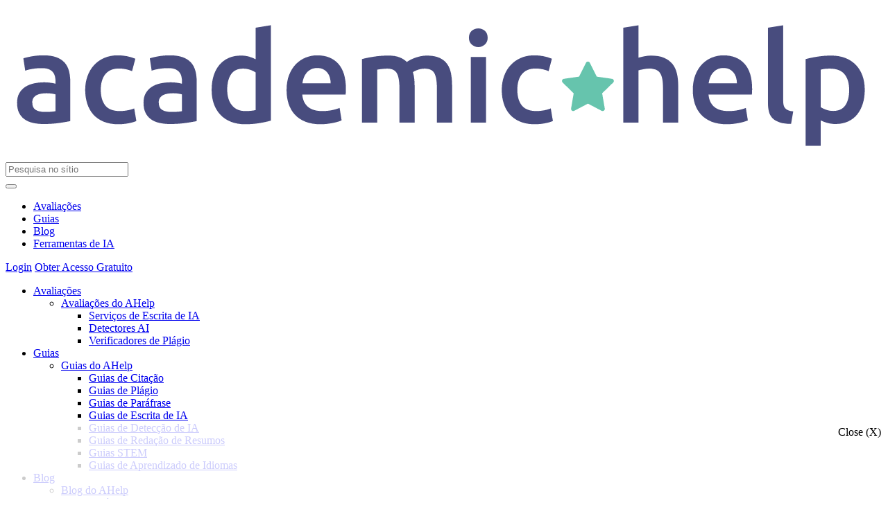

--- FILE ---
content_type: text/html; charset=UTF-8
request_url: https://academichelp.net/pt/guias-aprendizado-idiomas/franceses/ofensas.html
body_size: 32735
content:
<!DOCTYPE html>
<html lang="pt-PT">

<head>
	<meta charset="UTF-8"/>
	<title>Insultos em francês: As melhores maneiras de insultar alguém (educadamente) em francês</title>
	<meta name="viewport" content="width=device-width, initial-scale=1.0"/>
	<meta name="p:domain_verify" content="5f5370c0e262a729a9cda684abbd8d82"/>
	<link rel="shortcut icon" href="/favicon.svg" type="image/svg+xml">
	<link rel="icon" href="/favicon.svg" type="image/svg+xml">
	<link href='//fonts.googleapis.com/css?family=PT+Sans:400,700,400italic|Oswald|Handlee' rel='stylesheet'>
	<link rel="stylesheet" href="https://maxcdn.bootstrapcdn.com/font-awesome/4.5.0/css/font-awesome.min.css">
	<!-- <link rel="stylesheet" media="all" href="//academichelp.net/wp-content/themes/new-ah/style.css?ver=1.0"/> -->
	<!-- <link rel="stylesheet" media="all" href="//academichelp.net/wp-content/themes/new-ah/css/banners.css"/> -->
	<!-- <link href="//academichelp.net/wp-content/themes/new-ah/lightbox/css/lightbox.css" rel="stylesheet"/> -->
	    <script>
      var ahAdsHitCountry = true;
    </script>
    <meta name='robots' content='index, follow, max-image-preview:large, max-snippet:-1, max-video-preview:-1' />
<link rel="alternate" href="https://academichelp.net/language-learning/french/insults.html" hreflang="en" />
<link rel="alternate" href="https://academichelp.net/es/guias-aprendizaje-idiomas/frances/insultos.html" hreflang="es" />
<link rel="alternate" href="https://academichelp.net/pt/guias-aprendizado-idiomas/franceses/ofensas.html" hreflang="pt" />

	<!-- This site is optimized with the Yoast SEO plugin v23.3 - https://yoast.com/wordpress/plugins/seo/ -->
	<meta name="description" content="O francês, conhecido por sua natureza expressiva, oferece um tesouro de insultos inteligentes para apimentar suas conversas. Seja para brincar ou para." />
	<link rel="canonical" href="https://academichelp.net/pt/guias-aprendizado-idiomas/franceses/ofensas.html" />
	<meta property="og:locale" content="pt_PT" />
	<meta property="og:locale:alternate" content="en_GB" />
	<meta property="og:locale:alternate" content="es_ES" />
	<meta property="og:type" content="article" />
	<meta property="og:title" content="Insultos em francês: As melhores maneiras de insultar alguém (educadamente) em francês" />
	<meta property="og:description" content="O francês, conhecido por sua natureza expressiva, oferece um tesouro de insultos inteligentes para apimentar suas conversas. Seja para brincar ou para." />
	<meta property="og:url" content="https://academichelp.net/pt/guias-aprendizado-idiomas/franceses/ofensas.html" />
	<meta property="og:site_name" content="AcademicHelp.net" />
	<meta property="article:publisher" content="https://www.facebook.com/academichelpnet/" />
	<meta property="article:published_time" content="2024-01-15T18:40:40+00:00" />
	<meta property="article:modified_time" content="2024-01-15T18:40:41+00:00" />
	<meta property="og:image" content="https://academichelp.net/wp-content/uploads/2023/06/Swearing-in-french.png" />
	<meta property="og:image:width" content="1920" />
	<meta property="og:image:height" content="1080" />
	<meta property="og:image:type" content="image/png" />
	<meta name="author" content="Nayeli Ellen" />
	<meta name="twitter:label1" content="Escrito por" />
	<meta name="twitter:data1" content="Nayeli Ellen" />
	<meta name="twitter:label2" content="Tempo estimado de leitura" />
	<meta name="twitter:data2" content="6 minutos" />
	<script type="application/ld+json" class="yoast-schema-graph">{"@context":"https://schema.org","@graph":[{"@type":"Article","inLanguage":"en","url":"https://academichelp.net/pt/guias-aprendizado-idiomas/franceses/ofensas.html","mainEntityOfPage":"https://academichelp.net/pt/guias-aprendizado-idiomas/franceses/ofensas.html","image":"https://academichelp.net/wp-content/uploads/2023/06/Swearing-in-french.png","thumbnailUrl":"https://academichelp.net/wp-content/uploads/2023/06/Swearing-in-french-150x150.png","name":"Como insultar alguém (educadamente) em Francês","headline":"Como insultar alguém (educadamente) em Francês","description":"O francês, conhecido por sua natureza expressiva, oferece um tesouro de insultos inteligentes para apimentar suas conversas. Seja para brincar ou para transmitir seu descontentamento de maneira educada, dominar a arte dos insultos em francês pode ser divertido e culturalmente&hellip;<span class=\"wrap-readmore\"></span>","datePublished":"2024-01-15","dateModified":"2024-01-15","author":{"@type":"Person","name":"Nayeli Ellen","email":"nayeli.ellen@academichelp.net","jobTitle":"Editor","sameAs":"https://academichelp.net/pt/author/nellen/","image":"https://academichelp.net/wp-content/uploads/2023/06/Alex21_photo_baseball_cap_ab189916-31a1-4f14-a36c-8cfaf37229a4-150x150.png"},"publisher":{"@type":"Organization","name":"AcademicHelp.net","url":"https://academichelp.net","sameAs":["https://www.linkedin.com/in/nayeli-ellen/","https://www.facebook.com/academichelpnet","https://twitter.com/academichelpnet","https://www.reddit.com/r/AcademicHelp_net/"],"logo":{"@type":"ImageObject","url":"https://academichelp.net/wp-content/themes/new-ah/images/logo.svg","width":140,"height":50}},"copyrightYear":"2024","copyrightHolder":{"@id":"https://academichelp.net/pt/#organization"}}]}</script>
	<!-- / Yoast SEO plugin. -->


<link rel="alternate" type="application/rss+xml" title="AcademicHelp.net &raquo; Feed" href="https://academichelp.net/pt/feed/" />
<link rel="alternate" type="application/rss+xml" title="AcademicHelp.net &raquo; Feed de comentários" href="https://academichelp.net/pt/comments/feed/" />
<link rel="alternate" type="application/rss+xml" title="Feed de comentários de AcademicHelp.net &raquo; Como insultar alguém (educadamente) em Francês" href="https://academichelp.net/pt/guias-aprendizado-idiomas/franceses/ofensas.html/feed/" />
<link rel="alternate" type="application/rss+xml" title="AcademicHelp.net &raquo; Stories Feed" href="https://academichelp.net/web-stories/feed/"><script type="text/javascript">
/* <![CDATA[ */
window._wpemojiSettings = {"baseUrl":"https:\/\/s.w.org\/images\/core\/emoji\/14.0.0\/72x72\/","ext":".png","svgUrl":"https:\/\/s.w.org\/images\/core\/emoji\/14.0.0\/svg\/","svgExt":".svg","source":{"concatemoji":"https:\/\/academichelp.net\/wp-includes\/js\/wp-emoji-release.min.js?ver=6.4.7"}};
/*! This file is auto-generated */
!function(i,n){var o,s,e;function c(e){try{var t={supportTests:e,timestamp:(new Date).valueOf()};sessionStorage.setItem(o,JSON.stringify(t))}catch(e){}}function p(e,t,n){e.clearRect(0,0,e.canvas.width,e.canvas.height),e.fillText(t,0,0);var t=new Uint32Array(e.getImageData(0,0,e.canvas.width,e.canvas.height).data),r=(e.clearRect(0,0,e.canvas.width,e.canvas.height),e.fillText(n,0,0),new Uint32Array(e.getImageData(0,0,e.canvas.width,e.canvas.height).data));return t.every(function(e,t){return e===r[t]})}function u(e,t,n){switch(t){case"flag":return n(e,"\ud83c\udff3\ufe0f\u200d\u26a7\ufe0f","\ud83c\udff3\ufe0f\u200b\u26a7\ufe0f")?!1:!n(e,"\ud83c\uddfa\ud83c\uddf3","\ud83c\uddfa\u200b\ud83c\uddf3")&&!n(e,"\ud83c\udff4\udb40\udc67\udb40\udc62\udb40\udc65\udb40\udc6e\udb40\udc67\udb40\udc7f","\ud83c\udff4\u200b\udb40\udc67\u200b\udb40\udc62\u200b\udb40\udc65\u200b\udb40\udc6e\u200b\udb40\udc67\u200b\udb40\udc7f");case"emoji":return!n(e,"\ud83e\udef1\ud83c\udffb\u200d\ud83e\udef2\ud83c\udfff","\ud83e\udef1\ud83c\udffb\u200b\ud83e\udef2\ud83c\udfff")}return!1}function f(e,t,n){var r="undefined"!=typeof WorkerGlobalScope&&self instanceof WorkerGlobalScope?new OffscreenCanvas(300,150):i.createElement("canvas"),a=r.getContext("2d",{willReadFrequently:!0}),o=(a.textBaseline="top",a.font="600 32px Arial",{});return e.forEach(function(e){o[e]=t(a,e,n)}),o}function t(e){var t=i.createElement("script");t.src=e,t.defer=!0,i.head.appendChild(t)}"undefined"!=typeof Promise&&(o="wpEmojiSettingsSupports",s=["flag","emoji"],n.supports={everything:!0,everythingExceptFlag:!0},e=new Promise(function(e){i.addEventListener("DOMContentLoaded",e,{once:!0})}),new Promise(function(t){var n=function(){try{var e=JSON.parse(sessionStorage.getItem(o));if("object"==typeof e&&"number"==typeof e.timestamp&&(new Date).valueOf()<e.timestamp+604800&&"object"==typeof e.supportTests)return e.supportTests}catch(e){}return null}();if(!n){if("undefined"!=typeof Worker&&"undefined"!=typeof OffscreenCanvas&&"undefined"!=typeof URL&&URL.createObjectURL&&"undefined"!=typeof Blob)try{var e="postMessage("+f.toString()+"("+[JSON.stringify(s),u.toString(),p.toString()].join(",")+"));",r=new Blob([e],{type:"text/javascript"}),a=new Worker(URL.createObjectURL(r),{name:"wpTestEmojiSupports"});return void(a.onmessage=function(e){c(n=e.data),a.terminate(),t(n)})}catch(e){}c(n=f(s,u,p))}t(n)}).then(function(e){for(var t in e)n.supports[t]=e[t],n.supports.everything=n.supports.everything&&n.supports[t],"flag"!==t&&(n.supports.everythingExceptFlag=n.supports.everythingExceptFlag&&n.supports[t]);n.supports.everythingExceptFlag=n.supports.everythingExceptFlag&&!n.supports.flag,n.DOMReady=!1,n.readyCallback=function(){n.DOMReady=!0}}).then(function(){return e}).then(function(){var e;n.supports.everything||(n.readyCallback(),(e=n.source||{}).concatemoji?t(e.concatemoji):e.wpemoji&&e.twemoji&&(t(e.twemoji),t(e.wpemoji)))}))}((window,document),window._wpemojiSettings);
/* ]]> */
</script>
<!-- <link rel='stylesheet' id='promo-css' href='https://academichelp.net/wp-content/themes/new-ah/build/promo.css?ver=2.0' type='text/css' media='all' /> -->
<link rel="stylesheet" type="text/css" href="//academichelp.net/wp-content/cache/wpfc-minified/1pykylhf/biz0i.css" media="all"/>
<style id='wp-emoji-styles-inline-css' type='text/css'>

	img.wp-smiley, img.emoji {
		display: inline !important;
		border: none !important;
		box-shadow: none !important;
		height: 1em !important;
		width: 1em !important;
		margin: 0 0.07em !important;
		vertical-align: -0.1em !important;
		background: none !important;
		padding: 0 !important;
	}
</style>
<!-- <link rel='stylesheet' id='wp-block-library-css' href='https://academichelp.net/wp-includes/css/dist/block-library/style.min.css?ver=6.4.7' type='text/css' media='all' /> -->
<link rel="stylesheet" type="text/css" href="//academichelp.net/wp-content/cache/wpfc-minified/jr0hzn1y/biz0i.css" media="all"/>
<style id='ahelp-dev-expandable-header-style-inline-css' type='text/css'>
.wp-block-ahelp-dev-expandable-header>h2,.wp-block-ahelp-dev-expandable-header>h3,.wp-block-ahelp-dev-expandable-header>h4,.wp-block-ahelp-dev-expandable-header>h5,.wp-block-ahelp-dev-expandable-header>h6{cursor:pointer}.wp-block-ahelp-dev-expandable-header>h2:hover,.wp-block-ahelp-dev-expandable-header>h3:hover,.wp-block-ahelp-dev-expandable-header>h4:hover,.wp-block-ahelp-dev-expandable-header>h5:hover,.wp-block-ahelp-dev-expandable-header>h6:hover{opacity:.7}.wp-block-ahelp-dev-expandable-header>h2:before,.wp-block-ahelp-dev-expandable-header>h3:before,.wp-block-ahelp-dev-expandable-header>h4:before,.wp-block-ahelp-dev-expandable-header>h5:before,.wp-block-ahelp-dev-expandable-header>h6:before{border-color:#4f08f8;border-style:solid;border-width:0 .15em .15em 0;content:" ";display:inline-block;margin-right:.35em;margin-top:-.13em;padding:.12em;transform:rotate(-45deg);transition:transform .5s ease 0s;vertical-align:middle}.wp-block-ahelp-dev-expandable-header.expanded>h2:before,.wp-block-ahelp-dev-expandable-header.expanded>h3:before,.wp-block-ahelp-dev-expandable-header.expanded>h4:before,.wp-block-ahelp-dev-expandable-header.expanded>h5:before,.wp-block-ahelp-dev-expandable-header.expanded>h6:before{transform:rotate(45deg)}.wp-block-ahelp-dev-expandable-header>.ahelp-expandable-header-inner-blocks-container{max-height:0;opacity:0;overflow:hidden;transition:opacity 2s ease}.wp-block-ahelp-dev-expandable-header.expanded>.ahelp-expandable-header-inner-blocks-container{max-height:-moz-max-content;max-height:max-content;opacity:1;overflow:visible}

</style>
<style id='classic-theme-styles-inline-css' type='text/css'>
/*! This file is auto-generated */
.wp-block-button__link{color:#fff;background-color:#32373c;border-radius:9999px;box-shadow:none;text-decoration:none;padding:calc(.667em + 2px) calc(1.333em + 2px);font-size:1.125em}.wp-block-file__button{background:#32373c;color:#fff;text-decoration:none}
</style>
<style id='global-styles-inline-css' type='text/css'>
body{--wp--preset--color--black: #000000;--wp--preset--color--cyan-bluish-gray: #abb8c3;--wp--preset--color--white: #ffffff;--wp--preset--color--pale-pink: #f78da7;--wp--preset--color--vivid-red: #cf2e2e;--wp--preset--color--luminous-vivid-orange: #ff6900;--wp--preset--color--luminous-vivid-amber: #fcb900;--wp--preset--color--light-green-cyan: #7bdcb5;--wp--preset--color--vivid-green-cyan: #00d084;--wp--preset--color--pale-cyan-blue: #8ed1fc;--wp--preset--color--vivid-cyan-blue: #0693e3;--wp--preset--color--vivid-purple: #9b51e0;--wp--preset--gradient--vivid-cyan-blue-to-vivid-purple: linear-gradient(135deg,rgba(6,147,227,1) 0%,rgb(155,81,224) 100%);--wp--preset--gradient--light-green-cyan-to-vivid-green-cyan: linear-gradient(135deg,rgb(122,220,180) 0%,rgb(0,208,130) 100%);--wp--preset--gradient--luminous-vivid-amber-to-luminous-vivid-orange: linear-gradient(135deg,rgba(252,185,0,1) 0%,rgba(255,105,0,1) 100%);--wp--preset--gradient--luminous-vivid-orange-to-vivid-red: linear-gradient(135deg,rgba(255,105,0,1) 0%,rgb(207,46,46) 100%);--wp--preset--gradient--very-light-gray-to-cyan-bluish-gray: linear-gradient(135deg,rgb(238,238,238) 0%,rgb(169,184,195) 100%);--wp--preset--gradient--cool-to-warm-spectrum: linear-gradient(135deg,rgb(74,234,220) 0%,rgb(151,120,209) 20%,rgb(207,42,186) 40%,rgb(238,44,130) 60%,rgb(251,105,98) 80%,rgb(254,248,76) 100%);--wp--preset--gradient--blush-light-purple: linear-gradient(135deg,rgb(255,206,236) 0%,rgb(152,150,240) 100%);--wp--preset--gradient--blush-bordeaux: linear-gradient(135deg,rgb(254,205,165) 0%,rgb(254,45,45) 50%,rgb(107,0,62) 100%);--wp--preset--gradient--luminous-dusk: linear-gradient(135deg,rgb(255,203,112) 0%,rgb(199,81,192) 50%,rgb(65,88,208) 100%);--wp--preset--gradient--pale-ocean: linear-gradient(135deg,rgb(255,245,203) 0%,rgb(182,227,212) 50%,rgb(51,167,181) 100%);--wp--preset--gradient--electric-grass: linear-gradient(135deg,rgb(202,248,128) 0%,rgb(113,206,126) 100%);--wp--preset--gradient--midnight: linear-gradient(135deg,rgb(2,3,129) 0%,rgb(40,116,252) 100%);--wp--preset--font-size--small: 13px;--wp--preset--font-size--medium: 20px;--wp--preset--font-size--large: 36px;--wp--preset--font-size--x-large: 42px;--wp--preset--spacing--20: 0.44rem;--wp--preset--spacing--30: 0.67rem;--wp--preset--spacing--40: 1rem;--wp--preset--spacing--50: 1.5rem;--wp--preset--spacing--60: 2.25rem;--wp--preset--spacing--70: 3.38rem;--wp--preset--spacing--80: 5.06rem;--wp--preset--shadow--natural: 6px 6px 9px rgba(0, 0, 0, 0.2);--wp--preset--shadow--deep: 12px 12px 50px rgba(0, 0, 0, 0.4);--wp--preset--shadow--sharp: 6px 6px 0px rgba(0, 0, 0, 0.2);--wp--preset--shadow--outlined: 6px 6px 0px -3px rgba(255, 255, 255, 1), 6px 6px rgba(0, 0, 0, 1);--wp--preset--shadow--crisp: 6px 6px 0px rgba(0, 0, 0, 1);}:where(.is-layout-flex){gap: 0.5em;}:where(.is-layout-grid){gap: 0.5em;}body .is-layout-flow > .alignleft{float: left;margin-inline-start: 0;margin-inline-end: 2em;}body .is-layout-flow > .alignright{float: right;margin-inline-start: 2em;margin-inline-end: 0;}body .is-layout-flow > .aligncenter{margin-left: auto !important;margin-right: auto !important;}body .is-layout-constrained > .alignleft{float: left;margin-inline-start: 0;margin-inline-end: 2em;}body .is-layout-constrained > .alignright{float: right;margin-inline-start: 2em;margin-inline-end: 0;}body .is-layout-constrained > .aligncenter{margin-left: auto !important;margin-right: auto !important;}body .is-layout-constrained > :where(:not(.alignleft):not(.alignright):not(.alignfull)){max-width: var(--wp--style--global--content-size);margin-left: auto !important;margin-right: auto !important;}body .is-layout-constrained > .alignwide{max-width: var(--wp--style--global--wide-size);}body .is-layout-flex{display: flex;}body .is-layout-flex{flex-wrap: wrap;align-items: center;}body .is-layout-flex > *{margin: 0;}body .is-layout-grid{display: grid;}body .is-layout-grid > *{margin: 0;}:where(.wp-block-columns.is-layout-flex){gap: 2em;}:where(.wp-block-columns.is-layout-grid){gap: 2em;}:where(.wp-block-post-template.is-layout-flex){gap: 1.25em;}:where(.wp-block-post-template.is-layout-grid){gap: 1.25em;}.has-black-color{color: var(--wp--preset--color--black) !important;}.has-cyan-bluish-gray-color{color: var(--wp--preset--color--cyan-bluish-gray) !important;}.has-white-color{color: var(--wp--preset--color--white) !important;}.has-pale-pink-color{color: var(--wp--preset--color--pale-pink) !important;}.has-vivid-red-color{color: var(--wp--preset--color--vivid-red) !important;}.has-luminous-vivid-orange-color{color: var(--wp--preset--color--luminous-vivid-orange) !important;}.has-luminous-vivid-amber-color{color: var(--wp--preset--color--luminous-vivid-amber) !important;}.has-light-green-cyan-color{color: var(--wp--preset--color--light-green-cyan) !important;}.has-vivid-green-cyan-color{color: var(--wp--preset--color--vivid-green-cyan) !important;}.has-pale-cyan-blue-color{color: var(--wp--preset--color--pale-cyan-blue) !important;}.has-vivid-cyan-blue-color{color: var(--wp--preset--color--vivid-cyan-blue) !important;}.has-vivid-purple-color{color: var(--wp--preset--color--vivid-purple) !important;}.has-black-background-color{background-color: var(--wp--preset--color--black) !important;}.has-cyan-bluish-gray-background-color{background-color: var(--wp--preset--color--cyan-bluish-gray) !important;}.has-white-background-color{background-color: var(--wp--preset--color--white) !important;}.has-pale-pink-background-color{background-color: var(--wp--preset--color--pale-pink) !important;}.has-vivid-red-background-color{background-color: var(--wp--preset--color--vivid-red) !important;}.has-luminous-vivid-orange-background-color{background-color: var(--wp--preset--color--luminous-vivid-orange) !important;}.has-luminous-vivid-amber-background-color{background-color: var(--wp--preset--color--luminous-vivid-amber) !important;}.has-light-green-cyan-background-color{background-color: var(--wp--preset--color--light-green-cyan) !important;}.has-vivid-green-cyan-background-color{background-color: var(--wp--preset--color--vivid-green-cyan) !important;}.has-pale-cyan-blue-background-color{background-color: var(--wp--preset--color--pale-cyan-blue) !important;}.has-vivid-cyan-blue-background-color{background-color: var(--wp--preset--color--vivid-cyan-blue) !important;}.has-vivid-purple-background-color{background-color: var(--wp--preset--color--vivid-purple) !important;}.has-black-border-color{border-color: var(--wp--preset--color--black) !important;}.has-cyan-bluish-gray-border-color{border-color: var(--wp--preset--color--cyan-bluish-gray) !important;}.has-white-border-color{border-color: var(--wp--preset--color--white) !important;}.has-pale-pink-border-color{border-color: var(--wp--preset--color--pale-pink) !important;}.has-vivid-red-border-color{border-color: var(--wp--preset--color--vivid-red) !important;}.has-luminous-vivid-orange-border-color{border-color: var(--wp--preset--color--luminous-vivid-orange) !important;}.has-luminous-vivid-amber-border-color{border-color: var(--wp--preset--color--luminous-vivid-amber) !important;}.has-light-green-cyan-border-color{border-color: var(--wp--preset--color--light-green-cyan) !important;}.has-vivid-green-cyan-border-color{border-color: var(--wp--preset--color--vivid-green-cyan) !important;}.has-pale-cyan-blue-border-color{border-color: var(--wp--preset--color--pale-cyan-blue) !important;}.has-vivid-cyan-blue-border-color{border-color: var(--wp--preset--color--vivid-cyan-blue) !important;}.has-vivid-purple-border-color{border-color: var(--wp--preset--color--vivid-purple) !important;}.has-vivid-cyan-blue-to-vivid-purple-gradient-background{background: var(--wp--preset--gradient--vivid-cyan-blue-to-vivid-purple) !important;}.has-light-green-cyan-to-vivid-green-cyan-gradient-background{background: var(--wp--preset--gradient--light-green-cyan-to-vivid-green-cyan) !important;}.has-luminous-vivid-amber-to-luminous-vivid-orange-gradient-background{background: var(--wp--preset--gradient--luminous-vivid-amber-to-luminous-vivid-orange) !important;}.has-luminous-vivid-orange-to-vivid-red-gradient-background{background: var(--wp--preset--gradient--luminous-vivid-orange-to-vivid-red) !important;}.has-very-light-gray-to-cyan-bluish-gray-gradient-background{background: var(--wp--preset--gradient--very-light-gray-to-cyan-bluish-gray) !important;}.has-cool-to-warm-spectrum-gradient-background{background: var(--wp--preset--gradient--cool-to-warm-spectrum) !important;}.has-blush-light-purple-gradient-background{background: var(--wp--preset--gradient--blush-light-purple) !important;}.has-blush-bordeaux-gradient-background{background: var(--wp--preset--gradient--blush-bordeaux) !important;}.has-luminous-dusk-gradient-background{background: var(--wp--preset--gradient--luminous-dusk) !important;}.has-pale-ocean-gradient-background{background: var(--wp--preset--gradient--pale-ocean) !important;}.has-electric-grass-gradient-background{background: var(--wp--preset--gradient--electric-grass) !important;}.has-midnight-gradient-background{background: var(--wp--preset--gradient--midnight) !important;}.has-small-font-size{font-size: var(--wp--preset--font-size--small) !important;}.has-medium-font-size{font-size: var(--wp--preset--font-size--medium) !important;}.has-large-font-size{font-size: var(--wp--preset--font-size--large) !important;}.has-x-large-font-size{font-size: var(--wp--preset--font-size--x-large) !important;}
.wp-block-navigation a:where(:not(.wp-element-button)){color: inherit;}
:where(.wp-block-post-template.is-layout-flex){gap: 1.25em;}:where(.wp-block-post-template.is-layout-grid){gap: 1.25em;}
:where(.wp-block-columns.is-layout-flex){gap: 2em;}:where(.wp-block-columns.is-layout-grid){gap: 2em;}
.wp-block-pullquote{font-size: 1.5em;line-height: 1.6;}
</style>
<!-- <link rel='stylesheet' id='contact-form-7-css' href='https://academichelp.net/wp-content/plugins/contact-form-7/includes/css/styles.css?ver=5.9.8' type='text/css' media='all' /> -->
<!-- <link rel='stylesheet' id='widgetopts-styles-css' href='https://academichelp.net/wp-content/plugins/widget-options/assets/css/widget-options.css?ver=4.1.1' type='text/css' media='all' /> -->
<link rel="stylesheet" type="text/css" href="//academichelp.net/wp-content/cache/wpfc-minified/llltbqc7/biz0i.css" media="all"/>
<!-- <link rel='stylesheet' id='wpml-styles-css' href='https://academichelp.net/wp-content/plugins/wp-modal-login.disable/css/wp-modal-login.css?ver=2.0.6' type='text/css' media='screen' /> -->
<!-- <link rel='stylesheet' id='wpml-default-theme-css' href='https://academichelp.net/wp-content/plugins/wp-modal-login.disable/css/default.css?ver=2.0.6' type='text/css' media='screen' /> -->
<link rel="stylesheet" type="text/css" href="//academichelp.net/wp-content/cache/wpfc-minified/8ut31aps/biz0i.css" media="screen"/>
<!-- <link rel='stylesheet' id='fontawesome-css' href='https://academichelp.net/wp-content/plugins/wp-subscription-forms/fontawesome/css/all.min.css?ver=1.2.2' type='text/css' media='all' /> -->
<!-- <link rel='stylesheet' id='wpsf-frontend-style-css' href='https://academichelp.net/wp-content/plugins/wp-subscription-forms/css/wpsf-frontend.css?ver=1.2.2' type='text/css' media='all' /> -->
<!-- <link rel='stylesheet' id='mc4wp-form-themes-css' href='https://academichelp.net/wp-content/plugins/mailchimp-for-wp/assets/css/form-themes.css?ver=4.9.15' type='text/css' media='all' /> -->
<!-- <link rel='stylesheet' id='wp-pagenavi-css' href='https://academichelp.net/wp-content/plugins/wp-pagenavi/pagenavi-css.css?ver=2.70' type='text/css' media='all' /> -->
<link rel="stylesheet" type="text/css" href="//academichelp.net/wp-content/cache/wpfc-minified/d5f1wc8p/a53tv.css" media="all"/>
<style id='akismet-widget-style-inline-css' type='text/css'>

			.a-stats {
				--akismet-color-mid-green: #357b49;
				--akismet-color-white: #fff;
				--akismet-color-light-grey: #f6f7f7;

				max-width: 350px;
				width: auto;
			}

			.a-stats * {
				all: unset;
				box-sizing: border-box;
			}

			.a-stats strong {
				font-weight: 600;
			}

			.a-stats a.a-stats__link,
			.a-stats a.a-stats__link:visited,
			.a-stats a.a-stats__link:active {
				background: var(--akismet-color-mid-green);
				border: none;
				box-shadow: none;
				border-radius: 8px;
				color: var(--akismet-color-white);
				cursor: pointer;
				display: block;
				font-family: -apple-system, BlinkMacSystemFont, 'Segoe UI', 'Roboto', 'Oxygen-Sans', 'Ubuntu', 'Cantarell', 'Helvetica Neue', sans-serif;
				font-weight: 500;
				padding: 12px;
				text-align: center;
				text-decoration: none;
				transition: all 0.2s ease;
			}

			/* Extra specificity to deal with TwentyTwentyOne focus style */
			.widget .a-stats a.a-stats__link:focus {
				background: var(--akismet-color-mid-green);
				color: var(--akismet-color-white);
				text-decoration: none;
			}

			.a-stats a.a-stats__link:hover {
				filter: brightness(110%);
				box-shadow: 0 4px 12px rgba(0, 0, 0, 0.06), 0 0 2px rgba(0, 0, 0, 0.16);
			}

			.a-stats .count {
				color: var(--akismet-color-white);
				display: block;
				font-size: 1.5em;
				line-height: 1.4;
				padding: 0 13px;
				white-space: nowrap;
			}
		
</style>
<script src='//academichelp.net/wp-content/cache/wpfc-minified/dshai0pa/biz0i.js' type="text/javascript"></script>
<!-- <script type="text/javascript" src="https://academichelp.net/wp-content/themes/new-ah/js/modernizr.custom.63321.js?ver=6.4.7" id="modernizr-js"></script> -->
<!-- <script type="text/javascript" src="https://academichelp.net/wp-includes/js/jquery/jquery.min.js?ver=3.7.1" id="jquery-core-js"></script> -->
<!-- <script type="text/javascript" src="https://academichelp.net/wp-includes/js/jquery/jquery-migrate.min.js?ver=3.4.1" id="jquery-migrate-js"></script> -->
<!-- <script type="text/javascript" src="//academichelp.net/wp-content/themes/new-ah/js/classie.js?ver=6.4.7" id="classie-js"></script> -->
<!-- <script type="text/javascript" src="//academichelp.net/wp-content/themes/new-ah/js/jquery.scrollNav.js?ver=6.4.7" id="scrollNav-js"></script> -->
<!-- <script type="text/javascript" src="//academichelp.net/wp-content/themes/new-ah/lightbox/js/lightbox-2.6.min.js?ver=6.4.7" id="lightbox-js"></script> -->
<!-- <script type="text/javascript" src="//academichelp.net/wp-content/themes/new-ah/js/custom-form-elements.js?ver=6.4.7" id="custom-form-elements-js"></script> -->
<!-- <script type="text/javascript" src="//academichelp.net/wp-content/themes/new-ah/js/js.cookie.js?ver=6.4.7" id="cookies-js"></script> -->
<!-- <script type="text/javascript" src="//academichelp.net/wp-content/themes/new-ah/js/script.js?ver=6.4.7" id="script-client-js"></script> -->
<script type="text/javascript" id="wpsf-frontend-script-js-extra">
/* <![CDATA[ */
var wpsf_frontend_obj = {"ajax_url":"https:\/\/academichelp.net\/wp-admin\/admin-ajax.php","ajax_nonce":"627be6b2c3"};
/* ]]> */
</script>
<script src='//academichelp.net/wp-content/cache/wpfc-minified/8hs6erl4/a53tv.js' type="text/javascript"></script>
<!-- <script type="text/javascript" src="https://academichelp.net/wp-content/plugins/wp-subscription-forms/js/wpsf-frontend.js?ver=1.2.2" id="wpsf-frontend-script-js"></script> -->
<link rel="https://api.w.org/" href="https://academichelp.net/wp-json/" /><link rel="alternate" type="application/json" href="https://academichelp.net/wp-json/wp/v2/posts/132352" /><link rel="EditURI" type="application/rsd+xml" title="RSD" href="https://academichelp.net/xmlrpc.php?rsd" />
<meta name="generator" content="WordPress 6.4.7" />
<link rel='shortlink' href='https://academichelp.net/?p=132352' />
<link rel="alternate" type="application/json+oembed" href="https://academichelp.net/wp-json/oembed/1.0/embed?url=https%3A%2F%2Facademichelp.net%2Fpt%2Fguias-aprendizado-idiomas%2Ffranceses%2Fofensas.html" />
<link rel="alternate" type="text/xml+oembed" href="https://academichelp.net/wp-json/oembed/1.0/embed?url=https%3A%2F%2Facademichelp.net%2Fpt%2Fguias-aprendizado-idiomas%2Ffranceses%2Fofensas.html&#038;format=xml" />
		<link rel="preconnect" href="//www.googletagmanager.com/">
		<link rel="preconnect" href="//s3.amazonaws.com/">
		<link rel="preconnect" href="//play.ht/">
		<link rel="preconnect" href="//static.play.ht/">
		<link rel="preconnect" href="//a.play.ht/">
		<link rel="preconnect" href="//media.play.ht/">
		<link rel="dns-prefetch" href="//www.googletagmanager.com/">
		<link rel="dns-prefetch" href="//s3.amazonaws.com/">
		<link rel="dns-prefetch" href="//play.ht/">
		<link rel="dns-prefetch" href="//static.play.ht/">
		<link rel="dns-prefetch" href="//a.play.ht/">
		<link rel="dns-prefetch" href="//media.play.ht/">
		        <script async src="https://fundingchoicesmessages.google.com/i/pub-1535879670088929?ers=1"></script><script>(function() {function signalGooglefcPresent() {if (!window.frames['googlefcPresent']) {if (document.body) {const iframe = document.createElement('iframe'); iframe.style = 'width: 0; height: 0; border: none; z-index: -1000; left: -1000px; top: -1000px;'; iframe.style.display = 'none'; iframe.name = 'googlefcPresent'; document.body.appendChild(iframe);} else {setTimeout(signalGooglefcPresent, 0);}}}signalGooglefcPresent();})();</script>
            <script>(function(){'use strict';function aa(a){var b=0;return function(){return b<a.length?{done:!1,value:a[b++]}:{done:!0}}}var ba=typeof Object.defineProperties=="function"?Object.defineProperty:function(a,b,c){if(a==Array.prototype||a==Object.prototype)return a;a[b]=c.value;return a};
            function ca(a){a=["object"==typeof globalThis&&globalThis,a,"object"==typeof window&&window,"object"==typeof self&&self,"object"==typeof global&&global];for(var b=0;b<a.length;++b){var c=a[b];if(c&&c.Math==Math)return c}throw Error("Cannot find global object");}var da=ca(this);function l(a,b){if(b)a:{var c=da;a=a.split(".");for(var d=0;d<a.length-1;d++){var e=a[d];if(!(e in c))break a;c=c[e]}a=a[a.length-1];d=c[a];b=b(d);b!=d&&b!=null&&ba(c,a,{configurable:!0,writable:!0,value:b})}}
            function ea(a){return a.raw=a}function n(a){var b=typeof Symbol!="undefined"&&Symbol.iterator&&a[Symbol.iterator];if(b)return b.call(a);if(typeof a.length=="number")return{next:aa(a)};throw Error(String(a)+" is not an iterable or ArrayLike");}function fa(a){for(var b,c=[];!(b=a.next()).done;)c.push(b.value);return c}var ha=typeof Object.create=="function"?Object.create:function(a){function b(){}b.prototype=a;return new b},p;
            if(typeof Object.setPrototypeOf=="function")p=Object.setPrototypeOf;else{var q;a:{var ja={a:!0},ka={};try{ka.__proto__=ja;q=ka.a;break a}catch(a){}q=!1}p=q?function(a,b){a.__proto__=b;if(a.__proto__!==b)throw new TypeError(a+" is not extensible");return a}:null}var la=p;
            function t(a,b){a.prototype=ha(b.prototype);a.prototype.constructor=a;if(la)la(a,b);else for(var c in b)if(c!="prototype")if(Object.defineProperties){var d=Object.getOwnPropertyDescriptor(b,c);d&&Object.defineProperty(a,c,d)}else a[c]=b[c];a.A=b.prototype}function ma(){for(var a=Number(this),b=[],c=a;c<arguments.length;c++)b[c-a]=arguments[c];return b}l("Object.is",function(a){return a?a:function(b,c){return b===c?b!==0||1/b===1/c:b!==b&&c!==c}});
            l("Array.prototype.includes",function(a){return a?a:function(b,c){var d=this;d instanceof String&&(d=String(d));var e=d.length;c=c||0;for(c<0&&(c=Math.max(c+e,0));c<e;c++){var f=d[c];if(f===b||Object.is(f,b))return!0}return!1}});
            l("String.prototype.includes",function(a){return a?a:function(b,c){if(this==null)throw new TypeError("The 'this' value for String.prototype.includes must not be null or undefined");if(b instanceof RegExp)throw new TypeError("First argument to String.prototype.includes must not be a regular expression");return this.indexOf(b,c||0)!==-1}});l("Number.MAX_SAFE_INTEGER",function(){return 9007199254740991});
            l("Number.isFinite",function(a){return a?a:function(b){return typeof b!=="number"?!1:!isNaN(b)&&b!==Infinity&&b!==-Infinity}});l("Number.isInteger",function(a){return a?a:function(b){return Number.isFinite(b)?b===Math.floor(b):!1}});l("Number.isSafeInteger",function(a){return a?a:function(b){return Number.isInteger(b)&&Math.abs(b)<=Number.MAX_SAFE_INTEGER}});
            l("Math.trunc",function(a){return a?a:function(b){b=Number(b);if(isNaN(b)||b===Infinity||b===-Infinity||b===0)return b;var c=Math.floor(Math.abs(b));return b<0?-c:c}});/*

 Copyright The Closure Library Authors.
 SPDX-License-Identifier: Apache-2.0
*/
            var u=this||self;function v(a,b){a:{var c=["CLOSURE_FLAGS"];for(var d=u,e=0;e<c.length;e++)if(d=d[c[e]],d==null){c=null;break a}c=d}a=c&&c[a];return a!=null?a:b}function w(a){return a};function na(a){u.setTimeout(function(){throw a;},0)};var oa=v(610401301,!1),pa=v(188588736,!0),qa=v(645172343,v(1,!0));var x,ra=u.navigator;x=ra?ra.userAgentData||null:null;function z(a){return oa?x?x.brands.some(function(b){return(b=b.brand)&&b.indexOf(a)!=-1}):!1:!1}function A(a){var b;a:{if(b=u.navigator)if(b=b.userAgent)break a;b=""}return b.indexOf(a)!=-1};function B(){return oa?!!x&&x.brands.length>0:!1}function C(){return B()?z("Chromium"):(A("Chrome")||A("CriOS"))&&!(B()?0:A("Edge"))||A("Silk")};var sa=B()?!1:A("Trident")||A("MSIE");!A("Android")||C();C();A("Safari")&&(C()||(B()?0:A("Coast"))||(B()?0:A("Opera"))||(B()?0:A("Edge"))||(B()?z("Microsoft Edge"):A("Edg/"))||B()&&z("Opera"));var ta={},D=null;var ua=typeof Uint8Array!=="undefined",va=!sa&&typeof btoa==="function";var wa;function E(){return typeof BigInt==="function"};var F=typeof Symbol==="function"&&typeof Symbol()==="symbol";function xa(a){return typeof Symbol==="function"&&typeof Symbol()==="symbol"?Symbol():a}var G=xa(),ya=xa("2ex");var za=F?function(a,b){a[G]|=b}:function(a,b){a.g!==void 0?a.g|=b:Object.defineProperties(a,{g:{value:b,configurable:!0,writable:!0,enumerable:!1}})},H=F?function(a){return a[G]|0}:function(a){return a.g|0},I=F?function(a){return a[G]}:function(a){return a.g},J=F?function(a,b){a[G]=b}:function(a,b){a.g!==void 0?a.g=b:Object.defineProperties(a,{g:{value:b,configurable:!0,writable:!0,enumerable:!1}})};function Aa(a,b){J(b,(a|0)&-14591)}function Ba(a,b){J(b,(a|34)&-14557)};var K={},Ca={};function Da(a){return!(!a||typeof a!=="object"||a.g!==Ca)}function Ea(a){return a!==null&&typeof a==="object"&&!Array.isArray(a)&&a.constructor===Object}function L(a,b,c){if(!Array.isArray(a)||a.length)return!1;var d=H(a);if(d&1)return!0;if(!(b&&(Array.isArray(b)?b.includes(c):b.has(c))))return!1;J(a,d|1);return!0};var M=0,N=0;function Fa(a){var b=a>>>0;M=b;N=(a-b)/4294967296>>>0}function Ga(a){if(a<0){Fa(-a);var b=n(Ha(M,N));a=b.next().value;b=b.next().value;M=a>>>0;N=b>>>0}else Fa(a)}function Ia(a,b){b>>>=0;a>>>=0;if(b<=2097151)var c=""+(4294967296*b+a);else E()?c=""+(BigInt(b)<<BigInt(32)|BigInt(a)):(c=(a>>>24|b<<8)&16777215,b=b>>16&65535,a=(a&16777215)+c*6777216+b*6710656,c+=b*8147497,b*=2,a>=1E7&&(c+=a/1E7>>>0,a%=1E7),c>=1E7&&(b+=c/1E7>>>0,c%=1E7),c=b+Ja(c)+Ja(a));return c}
            function Ja(a){a=String(a);return"0000000".slice(a.length)+a}function Ha(a,b){b=~b;a?a=~a+1:b+=1;return[a,b]};var Ka=/^-?([1-9][0-9]*|0)(\.[0-9]+)?$/;var O;function La(a,b){O=b;a=new a(b);O=void 0;return a}
            function P(a,b,c){a==null&&(a=O);O=void 0;if(a==null){var d=96;c?(a=[c],d|=512):a=[];b&&(d=d&-16760833|(b&1023)<<14)}else{if(!Array.isArray(a))throw Error("narr");d=H(a);if(d&2048)throw Error("farr");if(d&64)return a;d|=64;if(c&&(d|=512,c!==a[0]))throw Error("mid");a:{c=a;var e=c.length;if(e){var f=e-1;if(Ea(c[f])){d|=256;b=f-(+!!(d&512)-1);if(b>=1024)throw Error("pvtlmt");d=d&-16760833|(b&1023)<<14;break a}}if(b){b=Math.max(b,e-(+!!(d&512)-1));if(b>1024)throw Error("spvt");d=d&-16760833|(b&1023)<<
                14}}}J(a,d);return a};function Ma(a){switch(typeof a){case "number":return isFinite(a)?a:String(a);case "boolean":return a?1:0;case "object":if(a)if(Array.isArray(a)){if(L(a,void 0,0))return}else if(ua&&a!=null&&a instanceof Uint8Array){if(va){for(var b="",c=0,d=a.length-10240;c<d;)b+=String.fromCharCode.apply(null,a.subarray(c,c+=10240));b+=String.fromCharCode.apply(null,c?a.subarray(c):a);a=btoa(b)}else{b===void 0&&(b=0);if(!D){D={};c="ABCDEFGHIJKLMNOPQRSTUVWXYZabcdefghijklmnopqrstuvwxyz0123456789".split("");d=["+/=",
                "+/","-_=","-_.","-_"];for(var e=0;e<5;e++){var f=c.concat(d[e].split(""));ta[e]=f;for(var g=0;g<f.length;g++){var h=f[g];D[h]===void 0&&(D[h]=g)}}}b=ta[b];c=Array(Math.floor(a.length/3));d=b[64]||"";for(e=f=0;f<a.length-2;f+=3){var k=a[f],m=a[f+1];h=a[f+2];g=b[k>>2];k=b[(k&3)<<4|m>>4];m=b[(m&15)<<2|h>>6];h=b[h&63];c[e++]=g+k+m+h}g=0;h=d;switch(a.length-f){case 2:g=a[f+1],h=b[(g&15)<<2]||d;case 1:a=a[f],c[e]=b[a>>2]+b[(a&3)<<4|g>>4]+h+d}a=c.join("")}return a}}return a};function Na(a,b,c){a=Array.prototype.slice.call(a);var d=a.length,e=b&256?a[d-1]:void 0;d+=e?-1:0;for(b=b&512?1:0;b<d;b++)a[b]=c(a[b]);if(e){b=a[b]={};for(var f in e)Object.prototype.hasOwnProperty.call(e,f)&&(b[f]=c(e[f]))}return a}function Oa(a,b,c,d,e){if(a!=null){if(Array.isArray(a))a=L(a,void 0,0)?void 0:e&&H(a)&2?a:Pa(a,b,c,d!==void 0,e);else if(Ea(a)){var f={},g;for(g in a)Object.prototype.hasOwnProperty.call(a,g)&&(f[g]=Oa(a[g],b,c,d,e));a=f}else a=b(a,d);return a}}
            function Pa(a,b,c,d,e){var f=d||c?H(a):0;d=d?!!(f&32):void 0;a=Array.prototype.slice.call(a);for(var g=0;g<a.length;g++)a[g]=Oa(a[g],b,c,d,e);c&&c(f,a);return a}function Qa(a){return a.s===K?a.toJSON():Ma(a)};function Ra(a,b,c){c=c===void 0?Ba:c;if(a!=null){if(ua&&a instanceof Uint8Array)return b?a:new Uint8Array(a);if(Array.isArray(a)){var d=H(a);if(d&2)return a;b&&(b=d===0||!!(d&32)&&!(d&64||!(d&16)));return b?(J(a,(d|34)&-12293),a):Pa(a,Ra,d&4?Ba:c,!0,!0)}a.s===K&&(c=a.h,d=I(c),a=d&2?a:La(a.constructor,Sa(c,d,!0)));return a}}function Sa(a,b,c){var d=c||b&2?Ba:Aa,e=!!(b&32);a=Na(a,b,function(f){return Ra(f,e,d)});za(a,32|(c?2:0));return a};function Ta(a,b){a=a.h;return Ua(a,I(a),b)}function Va(a,b,c,d){b=d+(+!!(b&512)-1);if(!(b<0||b>=a.length||b>=c))return a[b]}
            function Ua(a,b,c,d){if(c===-1)return null;var e=b>>14&1023||536870912;if(c>=e){if(b&256)return a[a.length-1][c]}else{var f=a.length;if(d&&b&256&&(d=a[f-1][c],d!=null)){if(Va(a,b,e,c)&&ya!=null){var g;a=(g=wa)!=null?g:wa={};g=a[ya]||0;g>=4||(a[ya]=g+1,g=Error(),g.__closure__error__context__984382||(g.__closure__error__context__984382={}),g.__closure__error__context__984382.severity="incident",na(g))}return d}return Va(a,b,e,c)}}
            function Wa(a,b,c,d,e){var f=b>>14&1023||536870912;if(c>=f||e&&!qa){var g=b;if(b&256)e=a[a.length-1];else{if(d==null)return;e=a[f+(+!!(b&512)-1)]={};g|=256}e[c]=d;c<f&&(a[c+(+!!(b&512)-1)]=void 0);g!==b&&J(a,g)}else a[c+(+!!(b&512)-1)]=d,b&256&&(a=a[a.length-1],c in a&&delete a[c])}
            function Xa(a,b){var c=Ya;var d=d===void 0?!1:d;var e=a.h;var f=I(e),g=Ua(e,f,b,d);if(g!=null&&typeof g==="object"&&g.s===K)c=g;else if(Array.isArray(g)){var h=H(g),k=h;k===0&&(k|=f&32);k|=f&2;k!==h&&J(g,k);c=new c(g)}else c=void 0;c!==g&&c!=null&&Wa(e,f,b,c,d);e=c;if(e==null)return e;a=a.h;f=I(a);f&2||(g=e,c=g.h,h=I(c),g=h&2?La(g.constructor,Sa(c,h,!1)):g,g!==e&&(e=g,Wa(a,f,b,e,d)));return e}function Za(a,b){a=Ta(a,b);return a==null||typeof a==="string"?a:void 0}
            function $a(a,b){var c=c===void 0?0:c;a=Ta(a,b);if(a!=null)if(b=typeof a,b==="number"?Number.isFinite(a):b!=="string"?0:Ka.test(a))if(typeof a==="number"){if(a=Math.trunc(a),!Number.isSafeInteger(a)){Ga(a);b=M;var d=N;if(a=d&2147483648)b=~b+1>>>0,d=~d>>>0,b==0&&(d=d+1>>>0);b=d*4294967296+(b>>>0);a=a?-b:b}}else if(b=Math.trunc(Number(a)),Number.isSafeInteger(b))a=String(b);else{if(b=a.indexOf("."),b!==-1&&(a=a.substring(0,b)),!(a[0]==="-"?a.length<20||a.length===20&&Number(a.substring(0,7))>-922337:
                a.length<19||a.length===19&&Number(a.substring(0,6))<922337)){if(a.length<16)Ga(Number(a));else if(E())a=BigInt(a),M=Number(a&BigInt(4294967295))>>>0,N=Number(a>>BigInt(32)&BigInt(4294967295));else{b=+(a[0]==="-");N=M=0;d=a.length;for(var e=b,f=(d-b)%6+b;f<=d;e=f,f+=6)e=Number(a.slice(e,f)),N*=1E6,M=M*1E6+e,M>=4294967296&&(N+=Math.trunc(M/4294967296),N>>>=0,M>>>=0);b&&(b=n(Ha(M,N)),a=b.next().value,b=b.next().value,M=a,N=b)}a=M;b=N;b&2147483648?E()?a=""+(BigInt(b|0)<<BigInt(32)|BigInt(a>>>0)):(b=
                n(Ha(a,b)),a=b.next().value,b=b.next().value,a="-"+Ia(a,b)):a=Ia(a,b)}}else a=void 0;return a!=null?a:c}function R(a,b){var c=c===void 0?"":c;a=Za(a,b);return a!=null?a:c};var S;function T(a,b,c){this.h=P(a,b,c)}T.prototype.toJSON=function(){return ab(this)};T.prototype.s=K;T.prototype.toString=function(){try{return S=!0,ab(this).toString()}finally{S=!1}};
            function ab(a){var b=S?a.h:Pa(a.h,Qa,void 0,void 0,!1);var c=!S;var d=pa?void 0:a.constructor.v;var e=I(c?a.h:b);if(a=b.length){var f=b[a-1],g=Ea(f);g?a--:f=void 0;e=+!!(e&512)-1;var h=b;if(g){b:{var k=f;var m={};g=!1;if(k)for(var r in k)if(Object.prototype.hasOwnProperty.call(k,r))if(isNaN(+r))m[r]=k[r];else{var y=k[r];Array.isArray(y)&&(L(y,d,+r)||Da(y)&&y.size===0)&&(y=null);y==null&&(g=!0);y!=null&&(m[r]=y)}if(g){for(var Q in m)break b;m=null}else m=k}k=m==null?f!=null:m!==f}for(var ia;a>0;a--){Q=
                a-1;r=h[Q];Q-=e;if(!(r==null||L(r,d,Q)||Da(r)&&r.size===0))break;ia=!0}if(h!==b||k||ia){if(!c)h=Array.prototype.slice.call(h,0,a);else if(ia||k||m)h.length=a;m&&h.push(m)}b=h}return b};function bb(a){return function(b){if(b==null||b=="")b=new a;else{b=JSON.parse(b);if(!Array.isArray(b))throw Error("dnarr");za(b,32);b=La(a,b)}return b}};function cb(a){this.h=P(a)}t(cb,T);var db=bb(cb);var U;function V(a){this.g=a}V.prototype.toString=function(){return this.g+""};var eb={};function fb(a){if(U===void 0){var b=null;var c=u.trustedTypes;if(c&&c.createPolicy){try{b=c.createPolicy("goog#html",{createHTML:w,createScript:w,createScriptURL:w})}catch(d){u.console&&u.console.error(d.message)}U=b}else U=b}a=(b=U)?b.createScriptURL(a):a;return new V(a,eb)};/*

 SPDX-License-Identifier: Apache-2.0
*/
            function gb(a){var b=ma.apply(1,arguments);if(b.length===0)return fb(a[0]);for(var c=a[0],d=0;d<b.length;d++)c+=encodeURIComponent(b[d])+a[d+1];return fb(c)};function hb(a,b){a.src=b instanceof V&&b.constructor===V?b.g:"type_error:TrustedResourceUrl";var c,d;(c=(b=(d=(c=(a.ownerDocument&&a.ownerDocument.defaultView||window).document).querySelector)==null?void 0:d.call(c,"script[nonce]"))?b.nonce||b.getAttribute("nonce")||"":"")&&a.setAttribute("nonce",c)};function ib(){return Math.floor(Math.random()*2147483648).toString(36)+Math.abs(Math.floor(Math.random()*2147483648)^Date.now()).toString(36)};function jb(a,b){b=String(b);a.contentType==="application/xhtml+xml"&&(b=b.toLowerCase());return a.createElement(b)}function kb(a){this.g=a||u.document||document};function lb(a){a=a===void 0?document:a;return a.createElement("script")};function mb(a,b,c,d,e,f){try{var g=a.g,h=lb(g);h.async=!0;hb(h,b);g.head.appendChild(h);h.addEventListener("load",function(){e();d&&g.head.removeChild(h)});h.addEventListener("error",function(){c>0?mb(a,b,c-1,d,e,f):(d&&g.head.removeChild(h),f())})}catch(k){f()}};var nb=u.atob("aHR0cHM6Ly93d3cuZ3N0YXRpYy5jb20vaW1hZ2VzL2ljb25zL21hdGVyaWFsL3N5c3RlbS8xeC93YXJuaW5nX2FtYmVyXzI0ZHAucG5n"),ob=u.atob("WW91IGFyZSBzZWVpbmcgdGhpcyBtZXNzYWdlIGJlY2F1c2UgYWQgb3Igc2NyaXB0IGJsb2NraW5nIHNvZnR3YXJlIGlzIGludGVyZmVyaW5nIHdpdGggdGhpcyBwYWdlLg=="),pb=u.atob("RGlzYWJsZSBhbnkgYWQgb3Igc2NyaXB0IGJsb2NraW5nIHNvZnR3YXJlLCB0aGVuIHJlbG9hZCB0aGlzIHBhZ2Uu");function qb(a,b,c){this.i=a;this.u=b;this.o=c;this.g=null;this.j=[];this.m=!1;this.l=new kb(this.i)}
            function rb(a){if(a.i.body&&!a.m){var b=function(){sb(a);u.setTimeout(function(){tb(a,3)},50)};mb(a.l,a.u,2,!0,function(){u[a.o]||b()},b);a.m=!0}}
            function sb(a){for(var b=W(1,5),c=0;c<b;c++){var d=X(a);a.i.body.appendChild(d);a.j.push(d)}b=X(a);b.style.bottom="0";b.style.left="0";b.style.position="fixed";b.style.width=W(100,110).toString()+"%";b.style.zIndex=W(2147483544,2147483644).toString();b.style.backgroundColor=ub(249,259,242,252,219,229);b.style.boxShadow="0 0 12px #888";b.style.color=ub(0,10,0,10,0,10);b.style.display="flex";b.style.justifyContent="center";b.style.fontFamily="Roboto, Arial";c=X(a);c.style.width=W(80,85).toString()+
                "%";c.style.maxWidth=W(750,775).toString()+"px";c.style.margin="24px";c.style.display="flex";c.style.alignItems="flex-start";c.style.justifyContent="center";d=jb(a.l.g,"IMG");d.className=ib();d.src=nb;d.alt="Warning icon";d.style.height="24px";d.style.width="24px";d.style.paddingRight="16px";var e=X(a),f=X(a);f.style.fontWeight="bold";f.textContent=ob;var g=X(a);g.textContent=pb;Y(a,e,f);Y(a,e,g);Y(a,c,d);Y(a,c,e);Y(a,b,c);a.g=b;a.i.body.appendChild(a.g);b=W(1,5);for(c=0;c<b;c++)d=X(a),a.i.body.appendChild(d),
                a.j.push(d)}function Y(a,b,c){for(var d=W(1,5),e=0;e<d;e++){var f=X(a);b.appendChild(f)}b.appendChild(c);c=W(1,5);for(d=0;d<c;d++)e=X(a),b.appendChild(e)}function W(a,b){return Math.floor(a+Math.random()*(b-a))}function ub(a,b,c,d,e,f){return"rgb("+W(Math.max(a,0),Math.min(b,255)).toString()+","+W(Math.max(c,0),Math.min(d,255)).toString()+","+W(Math.max(e,0),Math.min(f,255)).toString()+")"}function X(a){a=jb(a.l.g,"DIV");a.className=ib();return a}
            function tb(a,b){b<=0||a.g!=null&&a.g.offsetHeight!==0&&a.g.offsetWidth!==0||(vb(a),sb(a),u.setTimeout(function(){tb(a,b-1)},50))}function vb(a){for(var b=n(a.j),c=b.next();!c.done;c=b.next())(c=c.value)&&c.parentNode&&c.parentNode.removeChild(c);a.j=[];(b=a.g)&&b.parentNode&&b.parentNode.removeChild(b);a.g=null};function wb(a,b,c,d,e){function f(k){document.body?g(document.body):k>0?u.setTimeout(function(){f(k-1)},e):b()}function g(k){k.appendChild(h);u.setTimeout(function(){h?(h.offsetHeight!==0&&h.offsetWidth!==0?b():a(),h.parentNode&&h.parentNode.removeChild(h)):a()},d)}var h=xb(c);f(3)}function xb(a){var b=document.createElement("div");b.className=a;b.style.width="1px";b.style.height="1px";b.style.position="absolute";b.style.left="-10000px";b.style.top="-10000px";b.style.zIndex="-10000";return b};function Ya(a){this.h=P(a)}t(Ya,T);function yb(a){this.h=P(a)}t(yb,T);var zb=bb(yb);function Ab(a){if(!a)return null;a=Za(a,4);var b;a===null||a===void 0?b=null:b=fb(a);return b};var Bb=ea([""]),Cb=ea([""]);function Db(a,b){this.m=a;this.o=new kb(a.document);this.g=b;this.j=R(this.g,1);this.u=Ab(Xa(this.g,2))||gb(Bb);this.i=!1;b=Ab(Xa(this.g,13))||gb(Cb);this.l=new qb(a.document,b,R(this.g,12))}Db.prototype.start=function(){Eb(this)};
            function Eb(a){Fb(a);mb(a.o,a.u,3,!1,function(){a:{var b=a.j;var c=u.btoa(b);if(c=u[c]){try{var d=db(u.atob(c))}catch(e){b=!1;break a}b=b===Za(d,1)}else b=!1}b?Z(a,R(a.g,14)):(Z(a,R(a.g,8)),rb(a.l))},function(){wb(function(){Z(a,R(a.g,7));rb(a.l)},function(){return Z(a,R(a.g,6))},R(a.g,9),$a(a.g,10),$a(a.g,11))})}function Z(a,b){a.i||(a.i=!0,a=new a.m.XMLHttpRequest,a.open("GET",b,!0),a.send())}function Fb(a){var b=u.btoa(a.j);a.m[b]&&Z(a,R(a.g,5))};(function(a,b){u[a]=function(){var c=ma.apply(0,arguments);u[a]=function(){};b.call.apply(b,[null].concat(c instanceof Array?c:fa(n(c))))}})("__h82AlnkH6D91__",function(a){typeof window.atob==="function"&&(new Db(window,zb(window.atob(a)))).start()});}).call(this);

        window.__h82AlnkH6D91__("[base64]/[base64]/[base64]/[base64]");</script>
    <link rel="alternate" href="https://academichelp.net/pt/guias-aprendizado-idiomas/franceses/ofensas.html" hreflang="en-us" />		<style type="text/css" id="wp-custom-css">
			.landing-page iframe {
    outline: none;
    border-radius: 10px;
    border: 1px solid #ccc;
    padding: 15px;
}

.landing-page iframe.ai-detector,
.landing-page iframe.plagiarism-checker
{
    outline: none;
    border-radius: 10px;
    border: unset;
    padding: 0;
}

article.post iframe {
    outline: none;
    border: 1px solid #ccc;
    border-radius: 10px;
    padding: 10px;
}

.landing-page iframe.grammar-checker
{
    min-height: 600px;
}		</style>
		


<!-- Google Tag Manager -->
<script>(function(w,d,s,l,i){w[l]=w[l]||[];w[l].push({'gtm.start':
new Date().getTime(),event:'gtm.js'});var f=d.getElementsByTagName(s)[0],
j=d.createElement(s),dl=l!='dataLayer'?'&l='+l:'';j.async=true;j.src=
'https://www.googletagmanager.com/gtm.js?id='+i+dl;f.parentNode.insertBefore(j,f);
})(window,document,'script','dataLayer','GTM-N7HQJQ');</script>
<!-- End Google Tag Manager -->


</head>
<body class="post-template-default single single-post postid-132352 single-format-standard need-login singular two-column right-sidebar">

<!-- Google Tag Manager (noscript) -->
<noscript><iframe src="https://www.googletagmanager.com/ns.html?id=GTM-N7HQJQ"
height="0" width="0" style="display:none;visibility:hidden"></iframe></noscript>
<!-- End Google Tag Manager (noscript) -->

<!--[if lt IE 9]>
<div class='chromeframe'
	 style="position:fixed; width:100%; padding:10px; background:#f9b9b9; left:0; top:0; color:#ff0000;z-index:9999999">
	Your browser is <em>ancient!</em> <a href="http://browsehappy.com/?locale=en" data-wpel-link="external" target="_blank" rel="follow noopener">Upgrade to a different browser</a>
	please to experience this site.
</div><![endif]-->

<div class="wrap-all insidepage" id="wrap-all">
<header class="main-header">
<div class="container">
    <div class="logo-and-topmenu">
        <div class="toggle-menu" id="mobile-menu-button" title="Menu">
            <span></span>
        </div>
        <div class="new-header-logo">
                <a href="https://academichelp.net/pt/" title="AcademicHelp.net" data-wpel-link="internal">
                    <img src="https://academichelp.net/wp-content/themes/new-ah/images/academichelp_logo_header.svg" alt="AcademicHelp.net" />
                </a>
            </div>        <div id="search-form-container" class="search-form-container">
            <div class="close-search-btn js-close-btn"></div>
            <form class="search-form" method="get" action="https://academichelp.net/pt/">
            <div class="input-container">
                <input type="text" name="s" placeholder="Pesquisa no sítio" />
            </div>
            <button class="search-icon-new"></button>
            </form>
        </div>
        <ul id="top-menu" class="main-menu-depth-1"><li data-menu-item-id="148733" id="menu-item-148733" class="menu-item menu-item-type-custom menu-item-object-custom menu-item-148733"><a rel="no-follow" href="#" data-menu-item-id="148733">Avaliações</a></li>
<li data-menu-item-id="153829" id="menu-item-153829" class="menu-item menu-item-type-custom menu-item-object-custom menu-item-153829"><a href="#" data-menu-item-id="153829">Guias</a></li>
<li data-menu-item-id="153831" id="menu-item-153831" class="menu-item menu-item-type-custom menu-item-object-custom menu-item-153831"><a href="#" data-menu-item-id="153831">Blog</a></li>
<li data-menu-item-id="154012" id="menu-item-154012" class="menu-item menu-item-type-custom menu-item-object-custom menu-item-154012"><a href="#" data-menu-item-id="154012">Ferramentas de IA</a></li>
</ul>        <div class="header-buttons">
            <a class="header-login" href="https://hub.ahelp.com/login" data-wpel-link="external" target="_blank" rel="follow noopener">Login</a>
            <a class="header-get-free-access" href="https://hub.ahelp.com/register" data-wpel-link="external" target="_blank" rel="follow noopener">Obter Acesso Gratuito</a>
        </div>
    </div>
    <ul id="top-menu-with-submenus" class="main-menu"><li data-menu-item-id="148733" class="menu-item menu-item-type-custom menu-item-object-custom menu-item-has-children menu-item-148733"><a rel="no-follow" href="#" data-menu-item-id="148733">Avaliações</a>
<!-- start submenu --><ul class="sub-menu">
	<li data-menu-item-id="153828" id="menu-item-153828" class="menu-item menu-item-type-custom menu-item-object-custom menu-item-has-children menu-item-153828"><a href="#" data-menu-item-id="153828">Avaliações do AHelp</a>
	<ul class="sub-menu">
		<li data-menu-item-id="148734" id="menu-item-148734" class="menu-item menu-item-type-taxonomy menu-item-object-category menu-item-148734"><a href="https://academichelp.net/pt/escrita-de-ia/" data-menu-item-id="148734" data-wpel-link="internal">Serviços de Escrita de IA</a></li>
		<li data-menu-item-id="148735" id="menu-item-148735" class="menu-item menu-item-type-taxonomy menu-item-object-category menu-item-148735"><a href="https://academichelp.net/pt/detectores-ai/" data-menu-item-id="148735" data-wpel-link="internal">Detectores AI</a></li>
		<li data-menu-item-id="152399" id="menu-item-152399" class="menu-item menu-item-type-taxonomy menu-item-object-category menu-item-152399"><a href="https://academichelp.net/pt/verificadores-de-plagio/" data-menu-item-id="152399" data-wpel-link="internal">Verificadores de Plágio</a></li>
	</ul>
</li>
</ul><!-- end submenu -->
</li>
<li data-menu-item-id="153829" class="menu-item menu-item-type-custom menu-item-object-custom menu-item-has-children menu-item-153829"><a href="#" data-menu-item-id="153829">Guias</a>
<!-- start submenu --><ul class="sub-menu">
	<li data-menu-item-id="153830" id="menu-item-153830" class="menu-item menu-item-type-custom menu-item-object-custom menu-item-has-children menu-item-153830"><a href="https://academichelp.net/pt/edicao/" data-menu-item-id="153830" data-wpel-link="internal">Guias do AHelp</a>
	<ul class="sub-menu">
		<li data-menu-item-id="147685" id="menu-item-147685" class="menu-item menu-item-type-taxonomy menu-item-object-category menu-item-147685"><a href="https://academichelp.net/pt/edicao/citacao/" data-menu-item-id="147685" data-wpel-link="internal">Guias de Citação</a></li>
		<li data-menu-item-id="147686" id="menu-item-147686" class="menu-item menu-item-type-taxonomy menu-item-object-category menu-item-147686"><a href="https://academichelp.net/pt/edicao/plagios/" data-menu-item-id="147686" data-wpel-link="internal">Guias de Plágio</a></li>
		<li data-menu-item-id="147684" id="menu-item-147684" class="menu-item menu-item-type-taxonomy menu-item-object-category menu-item-147684"><a href="https://academichelp.net/pt/edicao/parafraseando-pt/" data-menu-item-id="147684" data-wpel-link="internal">Guias de Paráfrase</a></li>
		<li data-menu-item-id="144290" id="menu-item-144290" class="menu-item menu-item-type-taxonomy menu-item-object-category menu-item-144290"><a href="https://academichelp.net/pt/edicao/ai-escrita/" data-menu-item-id="144290" data-wpel-link="internal">Guias de Escrita de IA</a></li>
		<li data-menu-item-id="153839" id="menu-item-153839" class="menu-item menu-item-type-taxonomy menu-item-object-category menu-item-153839"><a href="https://academichelp.net/pt/edicao/deteccao-de-ia/" data-menu-item-id="153839" data-wpel-link="internal">Guias de Detecção de IA</a></li>
		<li data-menu-item-id="144288" id="menu-item-144288" class="menu-item menu-item-type-taxonomy menu-item-object-category menu-item-144288"><a href="https://academichelp.net/pt/edicao/resumo/" data-menu-item-id="144288" data-wpel-link="internal">Guias de Redação de Resumos</a></li>
		<li data-menu-item-id="128943" id="menu-item-128943" class="menu-item menu-item-type-taxonomy menu-item-object-category menu-item-128943"><a href="https://academichelp.net/pt/stem-pt/" data-menu-item-id="128943" data-wpel-link="internal">Guias STEM</a></li>
		<li data-menu-item-id="129899" id="menu-item-129899" class="menu-item menu-item-type-taxonomy menu-item-object-category current-post-ancestor menu-item-129899"><a href="https://academichelp.net/pt/guias-aprendizado-idiomas/" data-menu-item-id="129899" data-wpel-link="internal">Guias de Aprendizado de Idiomas</a></li>
	</ul>
</li>
</ul><!-- end submenu -->
</li>
<li data-menu-item-id="153831" class="menu-item menu-item-type-custom menu-item-object-custom menu-item-has-children menu-item-153831"><a href="#" data-menu-item-id="153831">Blog</a>
<!-- start submenu --><ul class="sub-menu">
	<li data-menu-item-id="153832" id="menu-item-153832" class="menu-item menu-item-type-custom menu-item-object-custom menu-item-has-children menu-item-153832"><a href="https://academichelp.net/pt/blog-educacional/" data-menu-item-id="153832" data-wpel-link="internal">Blog do AHelp</a>
	<ul class="sub-menu">
		<li data-menu-item-id="153833" id="menu-item-153833" class="menu-item menu-item-type-taxonomy menu-item-object-category menu-item-153833"><a href="https://academichelp.net/pt/blog-educacional/noticias-educacao-superior/" data-menu-item-id="153833" data-wpel-link="internal">Notícias Sobre Educação Superior</a></li>
		<li data-menu-item-id="153834" id="menu-item-153834" class="menu-item menu-item-type-taxonomy menu-item-object-category menu-item-153834"><a href="https://academichelp.net/pt/blog-educacional/noticias-tecnologia-educacional/" data-menu-item-id="153834" data-wpel-link="internal">Notícias de Tecnologia Educacional</a></li>
		<li data-menu-item-id="153835" id="menu-item-153835" class="menu-item menu-item-type-taxonomy menu-item-object-category menu-item-153835"><a href="https://academichelp.net/pt/blog-educacional/dicas-preparacao-para-exames/" data-menu-item-id="153835" data-wpel-link="internal">Dicas de Preparação Para Exames</a></li>
		<li data-menu-item-id="153836" id="menu-item-153836" class="menu-item menu-item-type-taxonomy menu-item-object-category menu-item-153836"><a href="https://academichelp.net/pt/blog-educacional/vida-estudantil/" data-menu-item-id="153836" data-wpel-link="internal">Vida Estudantil</a></li>
		<li data-menu-item-id="153837" id="menu-item-153837" class="menu-item menu-item-type-taxonomy menu-item-object-category menu-item-153837"><a href="https://academichelp.net/pt/blog-educacional/dicas-de-escrita-academica/" data-menu-item-id="153837" data-wpel-link="internal">Dicas de Escrita Académica</a></li>
		<li data-menu-item-id="153838" id="menu-item-153838" class="menu-item menu-item-type-taxonomy menu-item-object-category menu-item-153838"><a href="https://academichelp.net/pt/blog-educacional/dicas-de-codificacao/" data-menu-item-id="153838" data-wpel-link="internal">Dicas e Tendências de Codificação</a></li>
	</ul>
</li>
</ul><!-- end submenu -->
</li>
<li data-menu-item-id="154012" class="menu-item menu-item-type-custom menu-item-object-custom menu-item-has-children menu-item-154012"><a href="#" data-menu-item-id="154012">Ferramentas de IA</a>
<!-- start submenu --><ul class="sub-menu">
	<li data-menu-item-id="154011" id="menu-item-154011" class="menu-item menu-item-type-custom menu-item-object-custom menu-item-has-children menu-item-154011"><a href="#" data-menu-item-id="154011">Ferramentas do AHelp</a>
	<ul class="sub-menu">
		<li data-menu-item-id="154016" id="menu-item-154016" class="menu-item menu-item-type-custom menu-item-object-custom menu-item-154016"><a href="https://academichelp.net/pt/detector-de-conteudo-ai/" data-menu-item-id="154016" data-wpel-link="internal">Detector de Conteúdo de IA</a></li>
		<li data-menu-item-id="154275" id="menu-item-154275" class="menu-item menu-item-type-post_type menu-item-object-page menu-item-154275"><a href="https://academichelp.net/pt/corretor-de-ensaios-ia/" data-menu-item-id="154275" data-wpel-link="internal">Verificador de Ensaios</a></li>
		<li data-menu-item-id="154017" id="menu-item-154017" class="menu-item menu-item-type-custom menu-item-object-custom menu-item-154017"><a href="https://academichelp.net/pt/gerador-de-ensaios-gratuitos/" data-menu-item-id="154017" data-wpel-link="internal">Escritor de Ensaios de IA</a></li>
		<li data-menu-item-id="154019" id="menu-item-154019" class="menu-item menu-item-type-custom menu-item-object-custom menu-item-154019"><a href="https://academichelp.net/pt/gerador-de-citacoes/" data-menu-item-id="154019" data-wpel-link="internal">Gerador de Citações</a></li>
		<li data-menu-item-id="154014" id="menu-item-154014" class="menu-item menu-item-type-custom menu-item-object-custom menu-item-154014"><a href="https://academichelp.net/pt/verificacao-gramatical/" data-menu-item-id="154014" data-wpel-link="internal">Verificador Gramatical</a></li>
		<li data-menu-item-id="154277" id="menu-item-154277" class="menu-item menu-item-type-post_type menu-item-object-page menu-item-154277"><a href="https://academichelp.net/pt/gerador-de-revisao-de-literatura/" data-menu-item-id="154277" data-wpel-link="internal">Gerador de Revisão de Literatura</a></li>
		<li data-menu-item-id="154013" id="menu-item-154013" class="menu-item menu-item-type-custom menu-item-object-custom menu-item-154013"><a href="https://academichelp.net/pt/parafrasear/" data-menu-item-id="154013" data-wpel-link="internal">Ferramenta de Paráfrase</a></li>
		<li data-menu-item-id="154015" id="menu-item-154015" class="menu-item menu-item-type-custom menu-item-object-custom menu-item-154015"><a href="https://academichelp.net/pt/verificar-trabalho-por-plagio/" data-menu-item-id="154015" data-wpel-link="internal">Verificador de Plágio</a></li>
		<li data-menu-item-id="154278" id="menu-item-154278" class="menu-item menu-item-type-post_type menu-item-object-page menu-item-154278"><a href="https://academichelp.net/pt/localizador-de-referencias/" data-menu-item-id="154278" data-wpel-link="internal">Localizador de Referências</a></li>
		<li data-menu-item-id="154018" id="menu-item-154018" class="menu-item menu-item-type-custom menu-item-object-custom menu-item-154018"><a href="https://academichelp.net/pt/sumarizador/" data-menu-item-id="154018" data-wpel-link="internal">Sumarizador de IA</a></li>
	</ul>
</li>
</ul><!-- end submenu -->
</li>
</ul>    <div class="header-buttons-mobile">
        <a class="header-login" href="https://hub.ahelp.com/login" data-wpel-link="external" target="_blank" rel="follow noopener">Login</a>
        <a class="header-get-free-access" href="https://hub.ahelp.com/register" data-wpel-link="external" target="_blank" rel="follow noopener">Obter Acesso Gratuito</a>
    </div>
</div>

    </header>
<div class="main-container">
<input type="hidden" value="123post!!!post" />	<section class="main-content contentpage handbook" role="main">
		<div class="container post-container post-with-left-banner post-with-right-banner">
			<div class="content-container single">
				<div class="breadcrumbs">
					<!-- Breadcrumb NavXT 7.3.1 -->
<a href="/" title="Go to AcademicHelp.net." data-wpel-link="internal">Homepage</a> <span class="separator">&gt;</span> <a href="https://academichelp.net/pt/guias-aprendizado-idiomas/" data-wpel-link="internal">Guias de Aprendizado de Idiomas</a> <span class="separator">&gt;</span> <a href="https://academichelp.net/pt/guias-aprendizado-idiomas/franceses/" data-wpel-link="internal">Guias Franceses</a> <span class="separator">&gt;</span> Como insultar alguém (educadamente) em Francês				</div>
				<article class="post-box post-132352 post type-post status-publish format-standard has-post-thumbnail hentry category-franceses" data-post-type="guide-single">
                                            <div class="floating-box">
                            <div class="floating-box-content" style="position: initial !important;">
                                <!-- wp:shortcode {"extended_widget_opts":{"id_base":-1,"column":{"desktop":"12","tablet":"12","mobile":"12"},"alignment":{"desktop":"default","tablet":"default","mobile":"default"},"roles":{"state":"","options":"hide"},"visibility":{"selected":"0","options":"hide","acf":{"visibility":"hide","field":"","condition":"","value":""}},"author_page":{"author_pages":{"selections":"1"}},"devices":{"options":"hide"},"days":{"options":"hide"},"dates":{"options":"hide","from":"","to":""},"styling":{"selected":"0","bg_image":"","background":"","background_hover":"","heading":"","text":"","links":"","links_hover":"","border_color":"","border_type":"","border_width":"","background_input":"","text_input":"","border_color_input":"","border_type_input":"","border_width_input":"","background_submit":"","background_submit_hover":"","text_submit":"","border_color_submit":"","border_type_submit":"","border_width_submit":"","list_border_color":"","table_border_color":""},"class":{"selected":"0","link":"","id":"","classes":"","animation":"","event":"enters","speed":"","offset":"","delay":"","logic":""},"tabselect":"0"}} -->
    <div class="banner simple-banner" style="background: bottom -5px left -51px / 110px no-repeat url(/wp-content/themes/new-ah/images/promo/woman-technologyst.svg), no-repeat bottom -5px right -51px / 110px url(/wp-content/themes/new-ah/images/promo/woman-superhero.svg), #4c02e8">
        <div class="text-container">JUNTE-SE A NÓS<br>Learning Hub<br><span style='font-weight: normal'><br>Gerador de Ensaios<br>Detector de IA<br>Verificador de Plágio<br>Parafraseador<br>Sumarizador<br>Gerador de Citações</span></div>
        <div class="banner-content-container">
	    <a href="https://hub.ahelp.com/register" rel="nofollow noopener" class="link-button big-size" data-wpel-link="external" target="_blank">Obter Acesso</a>
</div>
    </div>
<!-- /wp:shortcode --><div class="most-popular-posts"><h3 class="new-style-heading" >Mais Populares</h3></div><div class="sidebar-mailchimp-subscribe"><form id="subscription_sidebar_form" method="POST" action="#">
                <input type="hidden" name="form_id" value="subscription_sidebar_form">
                <div class="subscribe-form-wrapper">
                    <div class="title"><b>A*Help Insights</b> / Obtenha mais iniciativas acadêmicas inteligentes - diretamente em sua caixa de entrada.</div>
                    <input type="email" name="email" placeholder="Digite seu e-mail" required />
                    <div class="subscribe-form-footer">
                        <span class="subscription-message">Cancelar a subscrição ou <a href="https://academichelp.net/contact-us/" data-wpel-link="internal">Contact us</a> a qualquer momento. Ver a nossa  <a href="https://academichelp.net/ahelp-privacy-notice/" data-wpel-link="internal">Privacy Notice</a></span>
                        <input type="submit" value="Sign up" />
                    </div>
                </div>
                <div class="success-message" style="display: none;">
                    <span>Obrigado por se inscrever no A*Help Insights!</span>
                </div>
                <div class="error-message" style="display: none;">
                    <span>Algo deu errado. Tente novamente mais tarde.</span>
                </div>
                <input type="hidden" id="security" name="security" value="83687bfbee" /><input type="hidden" name="_wp_http_referer" value="/pt/guias-aprendizado-idiomas/franceses/ofensas.html" />
            </form></div>                            </div>
                        </div>
                    
                    <div class="right-floating-box-container" id="right-floating-box-container">
                        <div class="ahelp-toc-container"></div>
                    </div>

                    
                                            <div class="post-header">
                                                        <div class="featured-image" style="background-image: url(https://academichelp.net/wp-content/webp-express/webp-images/doc-root/wp-content/uploads/2023/06/Swearing-in-french.png.webp);">
                                                                    <h1 class="featured-image__title">Como insultar alguém (educadamente) em Francês</h1>

                                    <div class="featured-image__date">
                                        &#128293; publicado Janeiro 15, 2024                                    </div>

                                                                                                        </div>
                                <div class="author-panel">
                                    <div class="author-info">
                                                                                <img class="author-avatar" src="https://academichelp.net/wp-content/webp-express/webp-images/doc-root/wp-content/uploads/2023/06/Alex21_photo_baseball_cap_ab189916-31a1-4f14-a36c-8cfaf37229a4-150x150.png.webp" alt="Nayeli Ellen">
                                        <span class="author-name">por&nbsp;</span><a href="https://academichelp.net/nayeli-ellen/" class="author-link" data-wpel-link="internal">Nayeli Ellen</a>
                                    </div>
                                    <div class="post-info">
                                        <span class="span-reading-time rt-reading-time"><span class="rt-label rt-prefix"></span> <span class="rt-time"> 5</span> <span class="rt-label rt-postfix">minutos de leitura</span></span>                                        <div class="social-links"><a href="/cdn-cgi/l/email-protection#2e4f454f6e4f4d4f4a4b43474d464b425e00404b5a" target="_blank"><img src="https://academichelp.net/wp-content/uploads/2023/07/mail-1.svg" alt=""></a><a href="https://www.linkedin.com/in/nayeli-ellen/" target="_blank" data-wpel-link="external" rel="follow noopener"><img src="https://academichelp.net/wp-content/uploads/2023/07/linkedin-1.svg" alt=""></a><a href="https://www.facebook.com/academichelpnet" target="_blank" data-wpel-link="external" rel="follow noopener"><img src="https://academichelp.net/wp-content/uploads/2023/07/facebook-1.svg" alt=""></a><a href="https://twitter.com/academichelpnet" target="_blank" data-wpel-link="external" rel="follow noopener"><img src="https://academichelp.net/wp-content/uploads/2023/07/twitter.svg" alt=""></a><a href="https://www.reddit.com/r/AcademicHelp_net/" target="_blank" data-wpel-link="external" rel="follow noopener"><img src="https://academichelp.net/wp-content/uploads/2023/07/reddit.svg" alt=""></a></div>
                                                                                                                            <span class="comment-count">0 comentários</span>
                                                                            </div>
                                </div>
                            </div>
                    
                    <div class="post-content">
                        <div class="post-body entry-content">
                            
<p>O francês, conhecido por sua natureza expressiva, oferece um tesouro de insultos inteligentes para apimentar suas conversas. Seja para brincar ou para transmitir seu descontentamento de maneira educada, dominar a arte dos insultos em francês pode ser divertido e culturalmente enriquecedor. Neste artigo, exploraremos uma coleção de insultos franceses espirituosos e criativos que permitem que você se expresse mantendo um certo nível de decoro. Portanto, aperte o cinto e prepare-se para descobrir a arte do insulto no idioma francês! Se você se sentir intrigado e quiser aprender mais sobre as nuances do idioma francês, os sites de aulas particulares on-line oferecem aulas interativas com falantes nativos que podem aprofundar sua compreensão.</p><!-- wp:html -->

<div class="traffic-block" style="background-color: #A12767; color: #dbedda"><div class="traffic-block__image-container"><img width="100" src="https://academichelp.net/wp-content/themes/new-ah/images/promo/woman-technologyst.svg" alt="Woman shrugging"></div><div class="traffic-block__content"><strong>JUNTE-SE A NÓS LEARNING HUB</strong>

✅ Escritor de Ensaios de IA ✅ Detector de IA ✅ Verificador de Plágio ✅ Parafrasear
✅ Sumarizador ✅ Gerador de Citações</div><div class="traffic-block__button-container"><a class="link-button" rel="nofollow" style="background: green; color: white" href="https://hub.ahelp.com/register" data-wpel-link="internal">Obter Acesso Gratuito</a></div></div>

&nbsp;

<!-- /wp:html -->



<h2  class="wp-block-heading" id="insultos-franceses-para-inteligncia-e-sagacidade">Insultos franceses para inteligência e sagacidade</h2>



<figure class="wp-block-table"><table class="has-background has-fixed-layout" style="background-color:#f7f3f3"><thead><tr><th class="has-text-align-center" data-align="center">Francês</th><th class="has-text-align-center" data-align="center">Português</th><th class="has-text-align-center" data-align="center">Definição</th></tr></thead><tbody><tr><td class="has-text-align-center" data-align="center"><strong>Andouille</strong></td><td class="has-text-align-center" data-align="center">Uma iguaria que virou insulto</td><td class="has-text-align-center" data-align="center">&#8220;Andouille&#8221; refere-se a um tipo de linguiça defumada feita de intestino de porco, mas também evoluiu para um insulto. Essa brincadeira antiquada e educada é dirigida àqueles que parecem ser preguiçosos ou intelectualmente desafiados.</td></tr><tr><td class="has-text-align-center" data-align="center"><strong>Bête comme ses pieds</strong></td><td class="has-text-align-center" data-align="center">A estupidez dos pés</td><td class="has-text-align-center" data-align="center">&#8220;Bête comme ses pieds&#8221; se traduz diretamente como &#8220;tão estúpido quanto os pés&#8221;. Em francês, os pés são considerados a parte menos inteligente do corpo, pois estão mais distantes do cérebro. Essa frase transmite a ideia de que alguém é tão grosso quanto duas tábuas curtas.</td></tr><tr><td class="has-text-align-center" data-align="center"><strong>Roi des cons</strong></td><td class="has-text-align-center" data-align="center">Coroando o rei dos idiotas</td><td class="has-text-align-center" data-align="center">Para aqueles indivíduos que realmente personificam a estupidez, conceda a eles o título de &#8220;Roi des Cons&#8221; &#8211; o &#8220;Rei dos Idiotas&#8221;!</td></tr><tr><td class="has-text-align-center" data-align="center"><strong>Plouc</strong></td><td class="has-text-align-center" data-align="center">Enfatizando a falta de sofisticação</td><td class="has-text-align-center" data-align="center">Para destacar a natureza pouco sofisticada de alguém, você pode usar a palavra &#8220;plouc&#8221; ou &#8220;hick&#8221; (caipira). Originário do termo bretão &#8220;plou&#8221;, que significa uma área regional, esse insulto descreve alguém que é rural, pouco sofisticado ou até mesmo pobre.</td></tr><tr><td class="has-text-align-center" data-align="center"><strong>Ne pas avoir la lumière à tous les étages</strong></td><td class="has-text-align-center" data-align="center">Uma mente pouco iluminada</td><td class="has-text-align-center" data-align="center">Semelhante à frase em inglês &#8220;a few sandwiches short of a picnic&#8221;, a expressão francesa &#8220;ne pas avoir la lumière à tous les étages&#8221; significa que alguém não tem inteligência. Ela transmite a noção de que suas luzes não estão acesas em todos os andares. Outro exemplo em francês é &#8220;comme une valise sans poignée&#8221;, que significa que eles são tão inúteis quanto uma mala sem alça.</td></tr><tr><td class="has-text-align-center" data-align="center"><strong>Une vache espagnole</strong></td><td class="has-text-align-center" data-align="center">Falando francês com uma vaca espanhola</td><td class="has-text-align-center" data-align="center">Essa frase visa especificamente àqueles que ainda estão aprendendo francês e podem estar tentando colocar um sotaque estereotipadamente ruim. &#8220;Tu parles français comme une vache espagnole&#8221; significa &#8220;você fala francês como uma vaca espanhola&#8221;.</td></tr><tr><td class="has-text-align-center" data-align="center"><strong>Tu as le QI d&#8217;une huitre</strong></td><td class="has-text-align-center" data-align="center">Inteligência equivalente à de uma ostra</td><td class="has-text-align-center" data-align="center">Em francês, &#8220;tu as le QI d&#8217;une huitre&#8221; implica que alguém possui a inteligência de uma ostra ou de um pequeno marisco. Esse insulto fala por si só.</td></tr></tbody></table></figure>



<h2  class="wp-block-heading" id="insultos-franceses-para-pessoas-irritantes">Insultos franceses para pessoas irritantes</h2>



<figure class="wp-block-table"><table class="has-background has-fixed-layout" style="background-color:#daffbab5"><thead><tr><th class="has-text-align-center" data-align="center">Francês</th><th class="has-text-align-center" data-align="center">Português</th><th class="has-text-align-center" data-align="center">Definição</th></tr></thead><tbody><tr><td class="has-text-align-center" data-align="center"><strong>Casse couille</strong></td><td class="has-text-align-center" data-align="center">Uma dor nas costas</td><td class="has-text-align-center" data-align="center">&#8220;Casse couille&#8221; significa, grosso modo, &#8220;destruidor de bolas&#8221; ou &#8220;esmagador de bolas&#8221; &#8211; uma maneira adequada de descrever alguém que acrescenta tarefas desnecessárias ou demandas onerosas. Imagine o empregador que lhe atribui cinco tarefas extras para concluir às 19h29 de uma sexta-feira.</td></tr><tr><td class="has-text-align-center" data-align="center"><strong>T&#8217;es chiant</strong></td><td class="has-text-align-center" data-align="center">Chato, irritante, uma dor</td><td class="has-text-align-center" data-align="center">&#8220;T&#8217;es chiant&#8221;, um insulto mais brando frequentemente usado nas famílias para disciplinar as crianças, significa &#8220;você é chato&#8221;, &#8220;irritante&#8221; ou &#8220;um pé no saco&#8221;. Ele engloba uma combinação desses sentimentos.</td></tr><tr><td class="has-text-align-center" data-align="center"><strong>Relou</strong></td><td class="has-text-align-center" data-align="center">De irritante a assustador</td><td class="has-text-align-center" data-align="center">Originalmente significando irritante ou detestável, as gerações mais jovens na França e na Suíça expandiram o uso de &#8220;relou&#8221; para descrever alguém que é assustador ou que não aceita uma dica. Por exemplo, &#8220;ce mec est trop relou&#8221; significa &#8220;esse cara é muito chato&#8221; ou &#8220;não aceita uma dica&#8221;.</td></tr><tr><td class="has-text-align-center" data-align="center"><strong>Péter plus haut de son cul</strong></td><td class="has-text-align-center" data-align="center">Peidar mais alto do que o próprio traseiro</td><td class="has-text-align-center" data-align="center">Se alguém for excessivamente arrogante, ambicioso ou exibido, você pode usar a frase &#8220;péter plus haut de son cul&#8221; ou &#8220;farting higher up one&#8217;s butt&#8221; para descrever seu comportamento.</td></tr><tr><td class="has-text-align-center" data-align="center"><strong>Tête carrée</strong></td><td class="has-text-align-center" data-align="center">Teimoso como uma cabeça quadrada</td><td class="has-text-align-center" data-align="center">&#8220;Tête carrée&#8221; ou &#8220;cabeça quadrada&#8221; se refere a alguém que é teimoso e obstinado, muito parecido com a frase &#8220;stubborn as a mule&#8221; (teimoso como uma mula) em inglês.</td></tr></tbody></table></figure>



<h2  class="wp-block-heading" id="insultos-de-despedida-em-francs">Insultos de despedida em Francês</h2>



<figure class="wp-block-table"><table class="has-background has-fixed-layout" style="background-color:#83b3ff70"><thead><tr><th class="has-text-align-center" data-align="center">Francês</th><th class="has-text-align-center" data-align="center">Português</th><th class="has-text-align-center" data-align="center">Definição</th></tr></thead><tbody><tr><td class="has-text-align-center" data-align="center"><strong>Ta gueule!</strong></td><td class="has-text-align-center" data-align="center">Cale a boca!</td><td class="has-text-align-center" data-align="center">&#8220;Ta gueule&#8221; ou &#8220;ferme ta gueule&#8221; significa &#8220;cale a boca&#8221; ou &#8220;cale sua boca&#8221; em inglês. O insulto ganha peso de confronto ao se referir à boca de um animal, tornando-o mais impactante.</td></tr><tr><td class="has-text-align-center" data-align="center"><strong>N&#8217;importe quoi</strong></td><td class="has-text-align-center" data-align="center">Tanto faz</td><td class="has-text-align-center" data-align="center">Quando estiver envolvido em uma conversa em que alguém está divagando sobre algo que não lhe interessa, você pode expressar sua indiferença com a frase &#8220;n&#8217;importe quoi&#8221;. Embora seja traduzida como &#8220;tanto faz&#8221;, ela tem uma conotação rude em francês.</td></tr><tr><td class="has-text-align-center" data-align="center"><strong>Casse-toi!</strong></td><td class="has-text-align-center" data-align="center">Vá se danar!</td><td class="has-text-align-center" data-align="center">A frase &#8220;casse-toi!&#8221; é um insulto popular na França, traduzida diretamente como &#8220;quebre-se&#8221;. No entanto, ela é mais comumente usada para dizer a alguém o que você realmente pensa dessa pessoa e, essencialmente, significa &#8220;vá se danar&#8221;.</td></tr><tr><td class="has-text-align-center" data-align="center"><strong>Aller se faire cuire un œuf</strong></td><td class="has-text-align-center" data-align="center">Vá cozinhar um ovo</td><td class="has-text-align-center" data-align="center">Uma maneira um pouco mais sutil de encerrar uma conversa é usar a frase &#8220;aller se faire cuire un œuf&#8221;, que significa &#8220;vá cozinhar um ovo&#8221;. Esse comentário meio jocoso pede educadamente que a pessoa siga em frente.</td></tr></tbody></table></figure>



<h2  class="wp-block-heading" id="o-resultado-final">O resultado final</h2>



<p>Dominar a arte dos insultos em francês permite que você se expresse com inteligência e criatividade. Embora esses insultos possam ser divertidos, é importante lembrar o contexto em que são usados. Guarde-os para brincadeiras com amigos e familiares e evite usá-los em ambientes inadequados ou profissionais. Os insultos em francês oferecem uma maneira colorida de se envolver em brincadeiras linguísticas e, ao mesmo tempo, apreciar a natureza expressiva do idioma. Portanto, da próxima vez que se encontrar em uma situação que exija um insulto inteligente, deixe que essas joias francesas adicionem um toque de estilo às suas interações!</p>



<h2  class="wp-block-heading" id="faq"><strong>FAQ</strong></h2>



<div class="wp-block-ahelp-dev-expandable-header faq-question-expandable-block"><h3  id="os-insultos-em-francs-so-ofensivos-ou-rudes">Os insultos em francês são ofensivos ou rudes?</h3><div class="ahelp-expandable-header-inner-blocks-container">
<p>Os insultos em francês podem variar de brincadeiras a expressões mais ofensivas. É essencial entender o contexto e o relacionamento entre as pessoas envolvidas. Embora alguns insultos possam ser considerados leves e bem-humorados entre amigos e familiares, outros podem ser altamente ofensivos. Tenha cuidado e respeito ao usar insultos em francês.</p>
</div></div>



<div class="wp-block-ahelp-dev-expandable-header faq-question-expandable-block"><h3  id="os-insultos-em-francs-podem-ser-usados-em-ambientes-profissionais">Os insultos em francês podem ser usados em ambientes profissionais?</h3><div class="ahelp-expandable-header-inner-blocks-container">
<p>Não, geralmente não é apropriado usar insultos em francês em ambientes profissionais. Os ambientes de trabalho exigem profissionalismo e respeito pelos colegas e superiores. O uso de insultos, mesmo que seja de maneira leve, pode ser visto como não profissional e pode prejudicar as relações de trabalho. É melhor manter um tom profissional e evitar linguagem ofensiva em ambientes profissionais.</p>
</div></div>



<div class="wp-block-ahelp-dev-expandable-header faq-question-expandable-block"><h3  id="quando-permitido-falar-palavro-em-francs">Quando é permitido falar palavrão em francês?</h3><div class="ahelp-expandable-header-inner-blocks-container">
<p>Os palavrões em qualquer idioma são geralmente considerados indelicados e devem ser evitados na maioria das situações. No entanto, em ambientes casuais e informais entre amigos íntimos, pode haver ocasiões em que os palavrões sejam usados como parte de uma brincadeira amigável. No entanto, é importante estar ciente de seu público e da adequação da situação. Lembre-se de que palavrões excessivos ou ofensivos ainda podem ser vistos como rudes ou desrespeitosos, mesmo entre amigos.</p>
</div></div>



<div class="wp-block-ahelp-dev-expandable-header faq-question-expandable-block"><h3  id="-possvel-usar-insultos-em-francs-quando-se-est-aprendendo-o-idioma">É possível usar insultos em francês quando se está aprendendo o idioma?</h3><div class="ahelp-expandable-header-inner-blocks-container">
<p>Ao aprender francês, é importante se concentrar em construir uma base sólida de vocabulário e compreender a estrutura do idioma. Embora possa ser intrigante explorar os insultos em francês como parte da imersão cultural, é essencial ter cautela. Usar insultos de forma incorreta ou inadequada pode levar a mal-entendidos ou ofensas. É melhor priorizar o aprendizado de expressões educadas e expandir gradualmente seu vocabulário para incluir uma linguagem mais coloquial depois de ter uma sólida compreensão do básico.</p>
</div></div>
                            
                            <form id="subscription_form" action="#" method="POST">
    <input type="hidden" name="form_id" value="subscription_form">
    <input type="hidden" id="security" name="security" value="83687bfbee" /><input type="hidden" name="_wp_http_referer" value="/pt/guias-aprendizado-idiomas/franceses/ofensas.html" />
    <div class="form-content">
        <div class="text-section">
            <span class="subscribe-form-title">A*Help Insights - cadastre-se em nosso boletim informativo</span>
            
        </div>
        <div class="input-section">
            <input type="email" id="email" name="email" placeholder="Digite seu e-mail" required>
            <button type="submit">Registrar-se</button>
        </div>
        <div class="success-message" style="display: none;">
            <span>Obrigado por se inscrever!</span>
        </div>
        <div class="error-message" style="display: none;">
            <span>Algo deu errado. Tente novamente mais tarde.</span>
        </div>
    </div>
</form>
<div class="subscription-addition-info">
    <span class="subscription-message">
        Cancelar a subscrição ou <a href="https://academichelp.net/contact-us/" data-wpel-link="internal">Contact us</a> a qualquer momento. Ver a nossa  <a href="https://academichelp.net/ahelp-privacy-notice/" data-wpel-link="internal">Privacy Notice</a>
    </span>
</div>
                            <p>Siga-nos em <a class="decolorized-link" href="https://www.reddit.com/r/AcademicHelp_net/" rel="nofollow noopener" target="_blank" data-wpel-link="external">Reddit</a> para obter mais informações e atualizações.</p>

                            



<div id="comments" class="comments">
    <h3 class="comments-title">
        Comentários (0)    </h3>

    <p class="comment-notes">Bem-vindo aos comentários do A*Help!</p><p class="comment-notes">Na A*Help, o que importa é o debate e a discussão.</p><p class="comment-notes">Valorizamos as diversas opiniões dos usuários, portanto, você poderá encontrar pontos de vista com os quais não concorda. E isso é legal. No entanto, há certas coisas com as quais não concordamos: tentativas de manipular nossos dados de alguma forma, por exemplo, ou a publicação de material discriminatório, ofensivo, odioso ou depreciativo.</p>
    	<div id="respond" class="comment-respond">
		<h2 id="reply-title" class="comment-reply-title"> <small><a rel="nofollow" id="cancel-comment-reply-link" href="/pt/guias-aprendizado-idiomas/franceses/ofensas.html#respond" style="display:none;" data-wpel-link="internal">Cancelar resposta</a></small></h2><form action="https://academichelp.net/wp-comments-post.php" method="post" id="commentform" class="comment-form"><p class="comment-notes"><span id="email-notes">O seu endereço de email não será publicado.</span> <span class="required-field-message">Campos obrigatórios marcados com <span class="required">*</span></span></p><p class="comment-form-comment"><label for="comment">Comentário <span class="required">*</span></label> <textarea id="comment" name="comment" cols="45" rows="8" maxlength="65525" required="required"></textarea></p><p class="comment-form-author"><label for="author">Nome <span class="required">*</span></label> <input id="author" name="author" type="text" value="" size="30" maxlength="245" autocomplete="name" required="required" /></p>
<p class="comment-form-email"><label for="email">Email <span class="required">*</span></label> <input id="email" name="email" type="text" value="" size="30" maxlength="100" aria-describedby="email-notes" autocomplete="email" required="required" /></p>
<p class="comment-form-cookies-consent"><input id="wp-comment-cookies-consent" name="wp-comment-cookies-consent" type="checkbox" value="yes" /> <label for="wp-comment-cookies-consent">Guardar o meu nome, email e site neste navegador para a próxima vez que eu comentar.</label></p>
<div class="gglcptch gglcptch_v2"><div id="gglcptch_recaptcha_2406168630" class="gglcptch_recaptcha"></div>
				<noscript>
					<div style="width: 302px;">
						<div style="width: 302px; height: 422px; position: relative;">
							<div style="width: 302px; height: 422px; position: absolute;">
								<iframe src="https://www.google.com/recaptcha/api/fallback?k=6Le-9V4kAAAAALauZkbYLhgGsW9FvfQhY0Set0yS" frameborder="0" scrolling="no" style="width: 302px; height:422px; border-style: none;"></iframe>
							</div>
						</div>
						<div style="border-style: none; bottom: 12px; left: 25px; margin: 0px; padding: 0px; right: 25px; background: #f9f9f9; border: 1px solid #c1c1c1; border-radius: 3px; height: 60px; width: 300px;">
							<textarea id="g-recaptcha-response" name="g-recaptcha-response" class="g-recaptcha-response" style="width: 250px !important; height: 40px !important; border: 1px solid #c1c1c1 !important; margin: 10px 25px !important; padding: 0px !important; resize: none !important;"></textarea>
						</div>
					</div>
				</noscript></div><p class="form-submit"><input name="submit" type="submit" id="submit" class="link-button middle-size" value="Publicar comentário" /> <input type='hidden' name='comment_post_ID' value='132352' id='comment_post_ID' />
<input type='hidden' name='comment_parent' id='comment_parent' value='0' />
</p><p style="display: none;"><input type="hidden" id="akismet_comment_nonce" name="akismet_comment_nonce" value="ad6d7b9387" /></p><p style="display: none !important;" class="akismet-fields-container" data-prefix="ak_"><label>&#916;<textarea name="ak_hp_textarea" cols="45" rows="8" maxlength="100"></textarea></label><input type="hidden" id="ak_js_1" name="ak_js" value="187"/><script data-cfasync="false" src="/cdn-cgi/scripts/5c5dd728/cloudflare-static/email-decode.min.js"></script><script>document.getElementById( "ak_js_1" ).setAttribute( "value", ( new Date() ).getTime() );</script></p></form>	</div><!-- #respond -->
	
    <div id="comment-list" class="comment-list">
            </div>

    </div><!-- #comments -->

                                                            <div class="single-related-posts" id="single-related-posts">
                                    <h2 class="new-style-heading">More from Guias Franceses</h2><div class="category-news-block"><div class="single-news-item recent-articles">
                <a href="https://academichelp.net/pt/guias-aprendizado-idiomas/franceses/dias-da-semana-em-frances.html" class="single-news-item__image-link" data-wpel-link="internal">
                    <img src="https://academichelp.net/wp-content/webp-express/webp-images/doc-root/wp-content/uploads/2023/07/Days-of-the-Week-in-French-300x200.jpg.webp" alt="Days of the Week in French">
                </a>
                <div class="news-info">
                    <p class="time">Jan 15 2024</p>
                    <h3 class="category-news-item__small--title"><a href="https://academichelp.net/pt/guias-aprendizado-idiomas/franceses/dias-da-semana-em-frances.html" data-wpel-link="internal">Dias da semana em Francês</a></h3>
                    <p class="read-time"><span class="span-reading-time rt-reading-time"><span class="rt-label rt-prefix"></span> <span class="rt-time"> 3</span> <span class="rt-label rt-postfix">minutos de leitura</span></span></p>
                </div>
            </div><div class="single-news-item recent-articles">
                <a href="https://academichelp.net/pt/guias-aprendizado-idiomas/franceses/pronuncia-de-quebec.html" class="single-news-item__image-link" data-wpel-link="internal">
                    <img src="https://academichelp.net/wp-content/webp-express/webp-images/doc-root/wp-content/uploads/2023/07/anthony-choren-lYzap0eubDY-unsplash-300x225.jpg.webp" alt="Quebec Pronunciation: A Comprehensive Guide to Pronouncing Quebec Correctly">
                </a>
                <div class="news-info">
                    <p class="time">Jan 15 2024</p>
                    <h3 class="category-news-item__small--title"><a href="https://academichelp.net/pt/guias-aprendizado-idiomas/franceses/pronuncia-de-quebec.html" data-wpel-link="internal">Pronúncia do Quebec: Um guia abrangente para pronunciar corretamente o Quebec</a></h3>
                    <p class="read-time"><span class="span-reading-time rt-reading-time"><span class="rt-label rt-prefix"></span> <span class="rt-time"> 2</span> <span class="rt-label rt-postfix">minutos de leitura</span></span></p>
                </div>
            </div></div>                                </div>
                                                    </div>

                        
	
                    </div><!-- post-content -->

                    				</article>
			</div>
		</div>
	</section>
<div id="infografic">
<div class="infografic-popup">
	<span class="close-popup icon-close"></span>
</div>
</div>

</div>
</div>
	<footer class="main-footer">
		<div class="container">
            <div class="blocks">
                <div class="copyright">
                    <div class="social-icons social-mobile">
                        <ul class="social-list">
                            <li><a href="https://www.facebook.com/academichelpnet" rel="nofollow noopener" target="_blank" data-wpel-link="external"><img src="https://academichelp.net/wp-content/uploads/2023/10/fb.svg" alt=""></a></li><li><a href="https://twitter.com/AcademicHelpNet" rel="nofollow noopener" target="_blank" data-wpel-link="external"><img src="https://academichelp.net/wp-content/uploads/2023/10/twitter.svg" alt=""></a></li><li><a href="https://www.youtube.com/@academic_help" rel="nofollow noopener" target="_blank" data-wpel-link="external"><img src="https://academichelp.net/wp-content/uploads/2023/10/youtube.svg" alt=""></a></li><li><a href="https://www.tiktok.com/@academichelpnet" rel="nofollow noopener" target="_blank" data-wpel-link="external"><img src="https://academichelp.net/wp-content/uploads/2023/10/tiktok.svg" alt=""></a></li><li><a href="https://www.instagram.com/academichelp_net/" rel="nofollow noopener" target="_blank" data-wpel-link="external"><img src="https://academichelp.net/wp-content/uploads/2023/10/instagram.svg" alt=""></a></li><li><a href="https://www.pinterest.co.uk/AcademicHelpNet" rel="nofollow noopener" target="_blank" data-wpel-link="external"><img src="https://academichelp.net/wp-content/uploads/2023/10/pinterest.svg" alt=""></a></li><li><a href="https://www.reddit.com/r/AcademicHelp_net/" rel="nofollow noopener" target="_blank" data-wpel-link="external"><img src="https://academichelp.net/wp-content/uploads/2023/10/reddit.svg" alt=""></a></li>                        </ul>
                    </div>
                    <img alt="Logo" width="170" src="https://academichelp.net/wp-content/themes/new-ah/images/logo_white.svg"><br>
                    Página inicial da classificação A*Help, críticas imparciais, amostras e guias para fazer valer a sua escrita académica.<br>
                </div>

                <ul id="menu-footer-contact-us-pg" class="contact-us"><li data-menu-item-id="131735" id="menu-item-131735" class="menu-item menu-item-type-post_type menu-item-object-page menu-item-131735"><a href="https://academichelp.net/pt/sobre-nos/" data-menu-item-id="131735" data-wpel-link="internal">Sobre Nós</a></li>
<li data-menu-item-id="131736" id="menu-item-131736" class="menu-item menu-item-type-post_type menu-item-object-page menu-item-131736"><a href="https://academichelp.net/pt/contato-conosco/" data-menu-item-id="131736" data-wpel-link="internal">Entre em Contato</a></li>
<li data-menu-item-id="131737" id="menu-item-131737" class="menu-item menu-item-type-post_type menu-item-object-page menu-item-131737"><a href="https://academichelp.net/pt/ahelp-pontuacao/" data-menu-item-id="131737" data-wpel-link="internal">Pontuação A*Help</a></li>
<li>&nbsp;</li></ul>
                <ul id="menu-footer-menu-portuguese" class="other-links"><li id="menu-item-129397" class="menu-item menu-item-type-post_type menu-item-object-page menu-item-129397"><a href="https://academichelp.net/pt/ahelp-diretrizes-comunitarias/" data-wpel-link="internal">Diretrizes da Comunidade A*Help</a></li>
<li id="menu-item-133259" class="menu-item menu-item-type-post_type menu-item-object-page menu-item-133259"><a href="https://academichelp.net/pt/declaracao-de-etica-da-ahelp/" data-wpel-link="internal">Declaração de Ética</a></li>
<li id="menu-item-151802" class="menu-item menu-item-type- menu-item-object- menu-item-151802"><a>Declaração de Integridade</a></li>
<li id="menu-item-151803" class="menu-item menu-item-type- menu-item-object- menu-item-151803"><a>Declaración de Accesibilidad</a></li>
<li id="menu-item-151804" class="menu-item menu-item-type- menu-item-object- menu-item-151804"><a></a></li>
<li id="menu-item-151806" class="menu-item menu-item-type- menu-item-object- menu-item-151806"><a></a></li>
<li id="menu-item-151807" class="menu-item menu-item-type- menu-item-object- menu-item-151807"><a>Programa de Afiliados</a></li>
<li id="menu-item-151808" class="menu-item menu-item-type- menu-item-object- menu-item-151808"><a>Política de Afiliação</a></li>
<li id="menu-item-151799" class="menu-item menu-item-type- menu-item-object- menu-item-151799"><a></a></li>
<li id="menu-item-151800" class="menu-item menu-item-type- menu-item-object- menu-item-151800"><a></a></li>
<li id="menu-item-151801" class="menu-item menu-item-type- menu-item-object- menu-item-151801"><a></a></li>
<li id="menu-item-129846" class="menu-item menu-item-type-post_type menu-item-object-page menu-item-129846"><a href="https://academichelp.net/pt/politica-de-privacidade-e-de-cookies/" data-wpel-link="internal">Política de Cookies</a></li>
<li id="menu-item-133260" class="menu-item menu-item-type-post_type menu-item-object-page menu-item-133260"><a href="https://academichelp.net/es/condiciones-generales/" data-wpel-link="internal">Términos y Condiciones</a></li>
<li id="menu-item-133319" class="menu-item menu-item-type-post_type menu-item-object-page menu-item-133319"><a href="https://academichelp.net/pt/ahelp-aviso-de-privacidade/" data-wpel-link="internal">Política de Privacidade</a></li>
<li id="menu-item-129904" class="menu-item menu-item-type-post_type menu-item-object-page menu-item-129904"><a href="https://academichelp.net/pt/politica-de-reembolso-e-assinatura/" data-wpel-link="internal">Política de Reembolso e Assinatura</a></li>
</ul>            </div>
            <div class="footer-container">
                <div class="social-icons">
                    <ul class="social-list">
                        <li><a href="https://www.facebook.com/academichelpnet" rel="nofollow noopener" target="_blank" data-wpel-link="external"><img src="https://academichelp.net/wp-content/uploads/2023/10/fb.svg" alt=""></a></li><li><a href="https://twitter.com/AcademicHelpNet" rel="nofollow noopener" target="_blank" data-wpel-link="external"><img src="https://academichelp.net/wp-content/uploads/2023/10/twitter.svg" alt=""></a></li><li><a href="https://www.youtube.com/@academic_help" rel="nofollow noopener" target="_blank" data-wpel-link="external"><img src="https://academichelp.net/wp-content/uploads/2023/10/youtube.svg" alt=""></a></li><li><a href="https://www.tiktok.com/@academichelpnet" rel="nofollow noopener" target="_blank" data-wpel-link="external"><img src="https://academichelp.net/wp-content/uploads/2023/10/tiktok.svg" alt=""></a></li><li><a href="https://www.instagram.com/academichelp_net/" rel="nofollow noopener" target="_blank" data-wpel-link="external"><img src="https://academichelp.net/wp-content/uploads/2023/10/instagram.svg" alt=""></a></li><li><a href="https://www.pinterest.co.uk/AcademicHelpNet" rel="nofollow noopener" target="_blank" data-wpel-link="external"><img src="https://academichelp.net/wp-content/uploads/2023/10/pinterest.svg" alt=""></a></li><li><a href="https://www.reddit.com/r/AcademicHelp_net/" rel="nofollow noopener" target="_blank" data-wpel-link="external"><img src="https://academichelp.net/wp-content/uploads/2023/10/reddit.svg" alt=""></a></li>                    </ul>
                </div>
                <div class="text-elements">
                    <div class="years-addr">
                        &copy; 2026 A-Help Limitada                    </div>
                                            <div class="address">
                            Vasili Michailidi, 9, 3026, Limassol, Cyprus                        </div>
                                    </div>
                                    <div class="language-dropdown">
                        <button onclick="toggleDropdown()">
                                                            <img src="https://academichelp.net/wp-content/plugins/polylang/flags/pt.png" alt="pt" />
                                                    </button>
                        <div class="language-dropdown-content" id="languageDropdown">
                                                            <a href="https://academichelp.net/language-learning/french/insults.html" hreflang="en" class="languages__item languages__item--en" rel="dofollow" data-wpel-link="internal">
                                    <img src="[data-uri]" alt="" width="16" height="11" style="width: 16px; height: 11px;" />                                </a>
                                                            <a href="https://academichelp.net/es/guias-aprendizaje-idiomas/frances/insultos.html" hreflang="es" class="languages__item languages__item--es" rel="dofollow" data-wpel-link="internal">
                                    <img src="[data-uri]" alt="" width="16" height="11" style="width: 16px; height: 11px;" />                                </a>
                                                            <a href="https://academichelp.net/pt/guias-aprendizado-idiomas/franceses/ofensas.html" hreflang="pt" class="languages__item languages__item--pt" rel="dofollow" data-wpel-link="internal">
                                    <img src="[data-uri]" alt="" width="16" height="11" style="width: 16px; height: 11px;" />                                </a>
                                                    </div>
                    </div>
                
            </div>
        </div>
	</footer><!-- #colophon -->
<div class="to-top"></div>


<script type="text/javascript">
(function() {
window._pa = window._pa || {};
var pa = document.createElement('script'); pa.type = 'text/javascript'; pa.async = true;
pa.src = ('https:' == document.location.protocol ? 'https:' : 'http:') + "//tag.perfectaudience.com/serve/542030301e2e6c0ee2000056.js";
var s = document.getElementsByTagName('script')[0]; s.parentNode.insertBefore(pa, s);
})();
</script>
<script>!function(d,s,id){var js,fjs=d.getElementsByTagName(s)[0],p=/^http:/.test(d.location)?'http':'https';if(!d.getElementById(id)){js=d.createElement(s);js.id=id;js.src=p+'://platform.twitter.com/widgets.js';fjs.parentNode.insertBefore(js,fjs);}}(document, 'script', 'twitter-wjs');</script>
<script type="text/javascript" async defer src="//assets.pinterest.com/js/pinit.js"></script>
<script>document.querySelectorAll('.playHtListenArea').forEach(function(el) {el.style.display = 'block'});</script>
			<div id="login-box" class="login-popup">
				<a href="#" class="close-btn"></a>

				
									<div class="section-container">

												<div id="login" class="wpml-content">

							<h2>Login</h2>

							
							<form action="login" method="post" id="form" class="group" name="loginform">

								
								<p>
									<label class="field-titles" for="login_user">Username</label>
									<input type="text" name="log" id="login_user" class="input" value="" size="20" />
								</p>

								<p>
									<label class="field-titles" for="login_pass">Password</label>
									<input type="password" name="pwd" id="login_pass" class="input" value="" size="20" />
								</p>

								
								<p id="forgetmenot">
									<label class="forgetmenot-label" for="rememberme"><input name="rememberme" type="checkbox" id="rememberme" value="forever" /> Remember Me</label>
								</p>

								<p class="submit">

									
									<input type="submit" name="wp-sumbit" id="wp-submit" class="button button-primary button-large" value="Log In" />
									<input type="hidden" name="login" value="true" />
									<input type="hidden" id="security" name="security" value="15a5768639" /><input type="hidden" name="_wp_http_referer" value="/pt/guias-aprendizado-idiomas/franceses/ofensas.html" />
								</p><!--[END .submit]-->

								
							</form><!--[END #loginform]-->
						</div><!--[END #login]-->

																				<div id="register" class="wpml-content" style="display:none;">

									<h2>Register</h2>

									
									<form action="register" method="post" id="form" class="group" name="loginform">

										
										<p>
											<label class="field-titles" for="reg_user">Username</label>
											<input type="text" name="user_login" id="reg_user" class="input" value="" size="20" />
										</p>

										<p>
											<label class="field-titles" for="reg_email">Email</label>
											<input type="text" name="user_email" id="reg_email" class="input" value="" size="20" />
										</p>

										        <p>
            <label
                for="english_native_1">Is English your native language ?</label><br/>
            <input type="radio" name="english_native" id="english_native_1" class="radio"
                   value="1" />
            <label for="english_native_1">Yes</label>
            <input type="radio" name="english_native" id="english_native_0" class="radio"
                   value="0" />
            <label for="english_native_0">No</label>
        </p>
    
    <p>
        <label for="profession">What is your profession ?</label><br />
        <input type="radio" name="profession" id="profession_student" class="radio" value="student" />
        <label for="profession_student">Student</label>
        <br />
        <input type="radio" name="profession" id="profession_teacher" class="radio" value="teacher" />
        <label for="profession_teacher">Teacher</label>
        <br />
        <input type="radio" name="profession" id="profession_writer" class="radio" value="writer" />
        <label for="profession_writer">Writer</label>
        <br />
        <input type="radio" name="profession" id="profession_other" class="radio" value="other" />
        <label for="profession_other">Other</label>
        <input type="text" name="profession_custom" id="profession_custom" class="text" value="" />
    </p>
    <script>
        ;(function($) {
            $(function() {
                function onOtherChecked() {
                    if ($('#profession_other').prop('checked')) {
                        $('#profession_custom').show();
                    } else {
                        $('#profession_custom').hide();
                    }
                }
                $('#profession_other').closest('p').on('change', 'input[name="profession"]', function () {
                    onOtherChecked();
                });
                onOtherChecked();
            });
        })(jQuery);
    </script>

										<p class="submit">

											
											<input type="submit" name="user-sumbit" id="user-submit" class="button button-primary button-large" value="Sign Up" />
											<input type="hidden" name="register" value="true" />
											<input type="hidden" id="security" name="security" value="15a5768639" /><input type="hidden" name="_wp_http_referer" value="/pt/guias-aprendizado-idiomas/franceses/ofensas.html" />
										</p><!--[END .submit]-->

										
									</form>

								</div><!--[END #register]-->
							
												<div id="forgotten" class="wpml-content" style="display:none;">

							<h2>Forgotten Password?</h2>

							
							<form action="forgotten" method="post" id="form" class="group" name="loginform">

								
								<p>
									<label class="field-titles" for="forgot_login">Username or Email</label>
									<input type="text" name="forgot_login" id="forgot_login" class="input" value="" size="20" />
								</p>

								
								<p class="submit">

									
									<input type="submit" name="user-submit" id="user-submit" class="button button-primary button-large" value="Reset Password">
									<input type="hidden" name="forgotten" value="true" />
									<input type="hidden" id="security" name="security" value="15a5768639" /><input type="hidden" name="_wp_http_referer" value="/pt/guias-aprendizado-idiomas/franceses/ofensas.html" />
								</p>

								
							</form>

						</div><!--[END #forgotten]-->
					</div><!--[END .section-container]-->
				
				<div id="additional-settings"><a href="#register" class="wpml-nav">Register</a> | <a href="/wp-login.php?action=lostpassword" class="wpml-nav" data-wpel-link="internal">Lost your password?</a><div class="hide-login"> | <a href="#login" class="wpml-nav">Back to Login</a></div></div>			</div><!--[END #login-box]-->
		            <div class="wpsf-temp-popup-wrapper"></div>
            
        <script type='text/javascript'>
        jQuery(document).ready(function($) {
            var select = $('select.enquiry-about');

            select.find('option:first').attr('disabled', 'disabled');

            setColor(select);

            select.change(function() {
                setColor($(this));
            });

            function setColor(selectElement) {
                var selectedValue = selectElement.val();

                if (!selectedValue) {
                    selectElement.css('color', 'gray');
                } else {
                    selectElement.css('color', 'black');
                }
            }
            
            if ($('.wpcf7-form.contact-us-form-new').length > 0) {
                $('.wpcf7-form.contact-us-form-new').parent().addClass('contact-us-form-wrapper');
            }
        });
        </script>
        
    <style>
        @media (max-width: 767px) {
            #ahelp-adsense-banner ins.adsbygoogle {
                max-height: 90px !important;
                overflow: hidden;
            }
        }

        @media (max-width: 480px) {
            #ahelp-adsense-banner ins.adsbygoogle {
                max-height: 50px !important;
            }
        }
    </style>

    <div id="ahelp-adsense-banner"
         style="display: none;                position: fixed;                bottom: 0;                left: 0;                width: 100%;                background-color: hsla(0, 0%, 100%, .8);                border-top: 2px solid hsla(0, 0%, 100%, .2);                text-align: center;                z-index: 999999;                padding: 10px 0;">

        <span id="ahelp-adsense-close"
              style="position: absolute;                     top: 5px;                     right: 10px;                     cursor: pointer;">
            Close (X)        </span>

        <script async src="https://pagead2.googlesyndication.com/pagead/js/adsbygoogle.js?client=ca-pub-8071394602153280"
                crossorigin="anonymous"></script>
        <ins class="adsbygoogle"
             style="display:block;width:100%;height:auto"
             data-ad-client="ca-pub-8071394602153280"
             data-ad-slot="8798131427"
             data-ad-format="horizontal"
             data-full-width-responsive="true"></ins>
    </div>

    <script>
        (function() {
            function getCookie(name) {
                const matches = document.cookie.match(new RegExp(
                    "(?:^|; )" + name.replace(/([\.$?*|{}\(\)\[\]\\\/\+^])/g, '\\$1') + "=([^;]*)"
                ));
                return matches ? decodeURIComponent(matches[1]) : undefined;
            }

            function setCookie(name, value, minutes) {
                const date = new Date();
                date.setTime(date.getTime() + (minutes * 60 * 1000));
                document.cookie = name + "=" + value + "; path=/; expires=" + date.toUTCString();
            }

            var closedUntil = getCookie('ahelp_banner_closed_until');
            var now = Date.now();

            if (!closedUntil || parseInt(closedUntil) < now) {
                setTimeout(function() {
                    var banner = document.getElementById('ahelp-adsense-banner');
                    var adBlock = document.getElementById('ahelp-adsense-block');

                    if (banner) {
                        banner.style.display = 'block';

                        if (window.innerWidth <= 767) {
                            adBlock.setAttribute('style', 'display:inline-block;width:100%;height:50px');
                            adBlock.removeAttribute("data-ad-format");
                            adBlock.removeAttribute("data-full-width-responsive");
                        }

                        (adsbygoogle = window.adsbygoogle || []).push({});
                    }
                }, 5000);
            }

            var closeBtn = document.getElementById('ahelp-adsense-close');
            if (closeBtn) {
                closeBtn.addEventListener('click', function() {
                    var banner = document.getElementById('ahelp-adsense-banner');
                    if (banner) {
                        banner.style.display = 'none';
                    }
                    setCookie('ahelp_banner_closed_until', (now + 10 * 60 * 1000), 10);
                });
            }
        })();
    </script>
    <!-- <link rel='stylesheet' id='gglcptch-css' href='https://academichelp.net/wp-content/plugins/google-captcha/css/gglcptch.css?ver=1.75' type='text/css' media='all' /> -->
<link rel="stylesheet" type="text/css" href="//academichelp.net/wp-content/cache/wpfc-minified/2qh5o7bt/biz0i.css" media="all"/>
<script type="text/javascript" src="https://academichelp.net/wp-includes/js/comment-reply.min.js?ver=6.4.7" id="comment-reply-js" async="async" data-wp-strategy="async"></script>
<script type="text/javascript" src="https://academichelp.net/wp-content/themes/new-ah/new_frontend/dist/basic_ui_libs.js?ver=1" id="basic-ui-libs-js"></script>
<script>var currentLanguage = 'pt';</script><script type="text/javascript" src="https://academichelp.net/wp-content/themes/new-ah/new_frontend/dist/post_page_bundle.js?ver=1" id="post-page-bundle-js"></script>
<script type="text/javascript" src="https://academichelp.net/wp-includes/js/dist/vendor/wp-polyfill-inert.min.js?ver=3.1.2" id="wp-polyfill-inert-js"></script>
<script type="text/javascript" src="https://academichelp.net/wp-includes/js/dist/vendor/regenerator-runtime.min.js?ver=0.14.0" id="regenerator-runtime-js"></script>
<script type="text/javascript" src="https://academichelp.net/wp-includes/js/dist/vendor/wp-polyfill.min.js?ver=3.15.0" id="wp-polyfill-js"></script>
<script type="text/javascript" src="https://academichelp.net/wp-includes/js/dist/hooks.min.js?ver=c6aec9a8d4e5a5d543a1" id="wp-hooks-js"></script>
<script type="text/javascript" src="https://academichelp.net/wp-includes/js/dist/i18n.min.js?ver=7701b0c3857f914212ef" id="wp-i18n-js"></script>
<script type="text/javascript" id="wp-i18n-js-after">
/* <![CDATA[ */
wp.i18n.setLocaleData( { 'text direction\u0004ltr': [ 'ltr' ] } );
/* ]]> */
</script>
<script type="text/javascript" src="https://academichelp.net/wp-content/plugins/contact-form-7/includes/swv/js/index.js?ver=5.9.8" id="swv-js"></script>
<script type="text/javascript" id="contact-form-7-js-extra">
/* <![CDATA[ */
var wpcf7 = {"api":{"root":"https:\/\/academichelp.net\/wp-json\/","namespace":"contact-form-7\/v1"}};
/* ]]> */
</script>
<script type="text/javascript" id="contact-form-7-js-translations">
/* <![CDATA[ */
( function( domain, translations ) {
	var localeData = translations.locale_data[ domain ] || translations.locale_data.messages;
	localeData[""].domain = domain;
	wp.i18n.setLocaleData( localeData, domain );
} )( "contact-form-7", {"translation-revision-date":"2024-08-13 18:06:19+0000","generator":"GlotPress\/4.0.1","domain":"messages","locale_data":{"messages":{"":{"domain":"messages","plural-forms":"nplurals=2; plural=n != 1;","lang":"pt"},"This contact form is placed in the wrong place.":["Este formul\u00e1rio de contacto est\u00e1 colocado no s\u00edtio errado."],"Error:":["Erro:"]}},"comment":{"reference":"includes\/js\/index.js"}} );
/* ]]> */
</script>
<script type="text/javascript" src="https://academichelp.net/wp-content/plugins/contact-form-7/includes/js/index.js?ver=5.9.8" id="contact-form-7-js"></script>
<script type="text/javascript" id="wpml-script-js-extra">
/* <![CDATA[ */
var wpml_script = {"ajax":"https:\/\/academichelp.net\/wp-admin\/admin-ajax.php","redirecturl":"\/pt\/guias-aprendizado-idiomas\/franceses\/ofensas.html","loadingmessage":"Checking Credentials..."};
/* ]]> */
</script>
<script type="text/javascript" src="https://academichelp.net/wp-content/plugins/wp-modal-login.disable/js/wp-modal-login.min.js?ver=2.0.6" id="wpml-script-js"></script>
<script type="text/javascript" id="pagination-js-js-extra">
/* <![CDATA[ */
var php_array = {"admin_ajax":"https:\/\/academichelp.net\/wp-admin\/admin-ajax.php"};
/* ]]> */
</script>
<script type="text/javascript" src="//academichelp.net/wp-content/themes/new-ah/js/pagination.js?ver=1.0" id="pagination-js-js"></script>
<script type="text/javascript" src="//academichelp.net/wp-content/themes/new-ah/js/ah-ads.js?ver=1.9.1" id="ah-ads-js-js"></script>
<script type="text/javascript" src="https://academichelp.net/wp-content/plugins/expandable-header/build/frontend.js?ver=b75376ff5b3bfb5e299e" id="ahelp-dev-expandable-header-view-script-js" defer="defer" data-wp-strategy="defer"></script>
<script defer type="text/javascript" src="https://academichelp.net/wp-content/plugins/akismet/_inc/akismet-frontend.js?ver=1742823578" id="akismet-frontend-js"></script>
<script type="text/javascript" data-cfasync="false" async="async" defer="defer" src="https://www.google.com/recaptcha/api.js?render=explicit&amp;ver=1.75" id="gglcptch_api-js"></script>
<script type="text/javascript" id="gglcptch_script-js-extra">
/* <![CDATA[ */
var gglcptch = {"options":{"version":"v2","sitekey":"6Le-9V4kAAAAALauZkbYLhgGsW9FvfQhY0Set0yS","error":"<strong>Warning<\/strong>:&nbsp;More than one reCAPTCHA has been found in the current form. Please remove all unnecessary reCAPTCHA fields to make it work properly.","disable":0,"theme":"light"},"vars":{"visibility":false}};
/* ]]> */
</script>
<script type="text/javascript" src="https://academichelp.net/wp-content/plugins/google-captcha/js/script.js?ver=1.75" id="gglcptch_script-js"></script>
<script type="text/javascript">
(function() {
				var expirationDate = new Date();
				expirationDate.setTime( expirationDate.getTime() + 31536000 * 1000 );
				document.cookie = "pll_language=pt; expires=" + expirationDate.toUTCString() + "; path=/; secure; SameSite=Lax";
			}());

</script>

</body>
</html><!-- WP Fastest Cache file was created in 0.959 seconds, on January 31, 2026 @ 7:05 am --><!-- via php -->

--- FILE ---
content_type: text/html; charset=utf-8
request_url: https://www.google.com/recaptcha/api2/aframe
body_size: -87
content:
<!DOCTYPE HTML><html><head><meta http-equiv="content-type" content="text/html; charset=UTF-8"></head><body><script nonce="ciDBqwO3yQasjomY9VrZrw">/** Anti-fraud and anti-abuse applications only. See google.com/recaptcha */ try{var clients={'sodar':'https://pagead2.googlesyndication.com/pagead/sodar?'};window.addEventListener("message",function(a){try{if(a.source===window.parent){var b=JSON.parse(a.data);var c=clients[b['id']];if(c){var d=document.createElement('img');d.src=c+b['params']+'&rc='+(localStorage.getItem("rc::a")?sessionStorage.getItem("rc::b"):"");window.document.body.appendChild(d);sessionStorage.setItem("rc::e",parseInt(sessionStorage.getItem("rc::e")||0)+1);localStorage.setItem("rc::h",'1770113389738');}}}catch(b){}});window.parent.postMessage("_grecaptcha_ready", "*");}catch(b){}</script></body></html>

--- FILE ---
content_type: image/svg+xml
request_url: https://academichelp.net/wp-content/themes/new-ah/images/promo/woman-superhero.svg
body_size: 11435
content:
<svg xmlns="http://www.w3.org/2000/svg"  viewBox="0 0 48 48" width="48px" height="48px"><radialGradient id="zWAmOWncgthJDI0CatJOLa" cx="24.188" cy="6.188" r="14.318" gradientTransform="matrix(1 0 0 -1 0 48)" gradientUnits="userSpaceOnUse"><stop offset=".001" stop-color="#0c8cdf"/><stop offset="1" stop-color="#1156a8"/></radialGradient><path fill="url(#zWAmOWncgthJDI0CatJOLa)" d="M43,46c0,0,0.054-9.133-6.089-10.749C33.774,34.426,24.018,32,24.001,32	s-9.774,2.426-12.91,3.251C4.947,36.867,5,46,5,46H43z"/><radialGradient id="zWAmOWncgthJDI0CatJOLb" cx="24.661" cy="5.891" r="14.595" gradientTransform="matrix(1 0 0 -1 0 48)" gradientUnits="userSpaceOnUse"><stop offset=".001" stop-color="#0c8cdf"/><stop offset="1" stop-color="#1156a8"/></radialGradient><path fill="url(#zWAmOWncgthJDI0CatJOLb)" d="M23.458,42.25c0,0-9.083-3.281-10.271-3.656c-1.187-0.375-1.937-0.375-2.875,0.688 c-1.375,1.558-1.969,3.25-2.156,6.688c-0.813,0-2.813,0-2.813,0s0.031-5.375,3.406-8.938c0.937-1.063,2.469-1.813,4.5-0.813 S21.771,40.875,23.458,42.25z"/><radialGradient id="zWAmOWncgthJDI0CatJOLc" cx="24.546" cy="5.886" r="14.569" gradientTransform="matrix(1 0 0 -1 0 48)" gradientUnits="userSpaceOnUse"><stop offset=".001" stop-color="#0d82d4"/><stop offset="1" stop-color="#1153a5"/></radialGradient><path fill="url(#zWAmOWncgthJDI0CatJOLc)" d="M23.351,42.057c0,0-8.796-3.342-10.082-3.741c-1.189-0.371-2.077-0.4-3.086,0.725 c-1.384,1.55-2.112,3.491-2.299,6.929c-0.813,0-2.54,0-2.54,0s0.031-5.375,3.406-8.938c0.937-1.063,2.511-1.769,4.567-0.83 C15.487,37.192,21.664,40.682,23.351,42.057z"/><radialGradient id="zWAmOWncgthJDI0CatJOLd" cx="24.432" cy="5.881" r="14.546" gradientTransform="matrix(1 0 0 -1 0 48)" gradientUnits="userSpaceOnUse"><stop offset=".001" stop-color="#0e77c9"/><stop offset="1" stop-color="#1251a1"/></radialGradient><path fill="url(#zWAmOWncgthJDI0CatJOLd)" d="M23.244,41.863c0,0-8.509-3.403-9.893-3.826c-1.19-0.367-2.217-0.426-3.298,0.762 c-1.393,1.541-2.254,3.732-2.442,7.17c-0.813,0-2.268,0-2.268,0s0.031-5.375,3.406-8.938c0.937-1.063,2.556-1.729,4.634-0.848 C15.695,37.162,21.557,40.488,23.244,41.863z"/><radialGradient id="zWAmOWncgthJDI0CatJOLe" cx="24.318" cy="5.877" r="14.524" gradientTransform="matrix(1 0 0 -1 0 48)" gradientUnits="userSpaceOnUse"><stop offset=".001" stop-color="#0f6dbe"/><stop offset="1" stop-color="#124e9e"/></radialGradient><path fill="url(#zWAmOWncgthJDI0CatJOLe)" d="M23.137,41.67c0,0-8.222-3.464-9.704-3.911c-1.191-0.362-2.357-0.451-3.509,0.799 c-1.402,1.533-2.397,3.973-2.585,7.411c-0.813,0-1.996,0-1.996,0s0.031-5.375,3.406-8.938c0.937-1.063,2.602-1.691,4.701-0.866 C15.904,37.13,21.449,40.295,23.137,41.67z"/><radialGradient id="zWAmOWncgthJDI0CatJOLf" cx="24.204" cy="5.873" r="14.503" gradientTransform="matrix(1 0 0 -1 0 48)" gradientUnits="userSpaceOnUse"><stop offset=".001" stop-color="#1063b2"/><stop offset="1" stop-color="#124c9b"/></radialGradient><path fill="url(#zWAmOWncgthJDI0CatJOLf)" d="M23.03,41.476c0,0-7.935-3.525-9.515-3.996c-1.193-0.358-2.497-0.476-3.72,0.836 c-1.411,1.525-2.54,4.214-2.728,7.652c-0.813,0-1.723,0-1.723,0s0.031-5.375,3.406-8.938c0.937-1.063,2.649-1.657,4.768-0.884 C16.114,37.094,21.342,40.101,23.03,41.476z"/><radialGradient id="zWAmOWncgthJDI0CatJOLg" cx="24.089" cy="5.87" r="14.485" gradientTransform="matrix(1 0 0 -1 0 48)" gradientUnits="userSpaceOnUse"><stop offset=".001" stop-color="#1159a7"/><stop offset="1" stop-color="#124998"/></radialGradient><path fill="url(#zWAmOWncgthJDI0CatJOLg)" d="M22.923,41.283c0,0-7.647-3.586-9.326-4.08c-1.194-0.354-2.637-0.501-3.932,0.874 c-1.42,1.517-2.683,4.455-2.871,7.893c-0.813,0-1.451,0-1.451,0s0.031-5.375,3.406-8.938c0.937-1.063,2.697-1.624,4.835-0.902 C16.325,37.055,21.235,39.908,22.923,41.283z"/><radialGradient id="zWAmOWncgthJDI0CatJOLh" cx="23.975" cy="5.867" r="14.467" gradientTransform="matrix(1 0 0 -1 0 48)" gradientUnits="userSpaceOnUse"><stop offset=".001" stop-color="#124e9c"/><stop offset="1" stop-color="#134794"/></radialGradient><path fill="url(#zWAmOWncgthJDI0CatJOLh)" d="M22.815,41.089c0,0-7.36-3.647-9.137-4.165c-1.195-0.35-2.777-0.527-4.143,0.911 c-1.429,1.508-2.826,4.696-3.013,8.134c-0.813,0-1.179,0-1.179,0s0.031-5.375,3.406-8.938c0.937-1.063,2.745-1.594,4.902-0.92 C16.537,37.014,21.128,39.714,22.815,41.089z"/><path fill="#134491" d="M22.708,40.896c0,0-7.073-3.708-8.948-4.25c-1.196-0.346-2.917-0.552-4.354,0.948 s-2.969,4.938-3.156,8.375c-0.813,0-0.906,0-0.906,0s0.031-5.375,3.406-8.938c0.937-1.063,2.794-1.565,4.969-0.938 C16.75,36.969,21.021,39.521,22.708,40.896z"/><radialGradient id="zWAmOWncgthJDI0CatJOLi" cx="-88.183" cy="5.891" r="14.595" gradientTransform="rotate(180 -32.568 24)" gradientUnits="userSpaceOnUse"><stop offset=".001" stop-color="#0c8cdf"/><stop offset="1" stop-color="#1156a8"/></radialGradient><path fill="url(#zWAmOWncgthJDI0CatJOLi)" d="M24.25,42.25c0,0,9.083-3.281,10.271-3.656c1.187-0.375,1.937-0.375,2.875,0.688 c1.375,1.558,1.969,3.25,2.156,6.688c0.813,0,2.813,0,2.813,0s-0.031-5.375-3.406-8.938c-0.937-1.063-2.469-1.813-4.5-0.813 S25.938,40.875,24.25,42.25z"/><radialGradient id="zWAmOWncgthJDI0CatJOLj" cx="-88.297" cy="5.886" r="14.569" gradientTransform="rotate(180 -32.568 24)" gradientUnits="userSpaceOnUse"><stop offset=".001" stop-color="#0d82d4"/><stop offset="1" stop-color="#1153a5"/></radialGradient><path fill="url(#zWAmOWncgthJDI0CatJOLj)" d="M24.357,42.057c0,0,8.796-3.342,10.082-3.741c1.189-0.371,2.077-0.4,3.086,0.725 c1.384,1.55,2.112,3.491,2.299,6.929c0.813,0,2.54,0,2.54,0s-0.031-5.375-3.406-8.938c-0.937-1.063-2.511-1.769-4.567-0.83 C32.221,37.192,26.045,40.682,24.357,42.057z"/><radialGradient id="zWAmOWncgthJDI0CatJOLk" cx="-88.412" cy="5.881" r="14.546" gradientTransform="rotate(180 -32.568 24)" gradientUnits="userSpaceOnUse"><stop offset=".001" stop-color="#0e77c9"/><stop offset="1" stop-color="#1251a1"/></radialGradient><path fill="url(#zWAmOWncgthJDI0CatJOLk)" d="M24.464,41.863c0,0,8.509-3.403,9.893-3.826c1.19-0.367,2.217-0.426,3.298,0.762 c1.393,1.541,2.254,3.732,2.442,7.17c0.813,0,2.268,0,2.268,0s-0.031-5.375-3.406-8.938c-0.937-1.063-2.556-1.729-4.634-0.848 C32.014,37.162,26.152,40.488,24.464,41.863z"/><radialGradient id="zWAmOWncgthJDI0CatJOLl" cx="-88.526" cy="5.877" r="14.524" gradientTransform="rotate(180 -32.568 24)" gradientUnits="userSpaceOnUse"><stop offset=".001" stop-color="#0f6dbe"/><stop offset="1" stop-color="#124e9e"/></radialGradient><path fill="url(#zWAmOWncgthJDI0CatJOLl)" d="M24.571,41.67c0,0,8.222-3.464,9.704-3.911c1.191-0.362,2.357-0.451,3.509,0.799 c1.402,1.533,2.397,3.973,2.585,7.411c0.813,0,1.996,0,1.996,0s-0.031-5.375-3.406-8.938c-0.937-1.063-2.602-1.691-4.701-0.866 C31.805,37.13,26.259,40.295,24.571,41.67z"/><radialGradient id="zWAmOWncgthJDI0CatJOLm" cx="-88.64" cy="5.873" r="14.503" gradientTransform="rotate(180 -32.568 24)" gradientUnits="userSpaceOnUse"><stop offset=".001" stop-color="#1063b2"/><stop offset="1" stop-color="#124c9b"/></radialGradient><path fill="url(#zWAmOWncgthJDI0CatJOLm)" d="M24.679,41.476c0,0,7.935-3.525,9.515-3.996c1.193-0.358,2.497-0.476,3.72,0.836 c1.411,1.525,2.54,4.214,2.728,7.652c0.813,0,1.723,0,1.723,0s-0.031-5.375-3.406-8.938c-0.937-1.063-2.649-1.657-4.768-0.884 C31.594,37.094,26.366,40.101,24.679,41.476z"/><radialGradient id="zWAmOWncgthJDI0CatJOLn" cx="-88.754" cy="5.87" r="14.485" gradientTransform="rotate(180 -32.568 24)" gradientUnits="userSpaceOnUse"><stop offset=".001" stop-color="#1159a7"/><stop offset="1" stop-color="#124998"/></radialGradient><path fill="url(#zWAmOWncgthJDI0CatJOLn)" d="M24.786,41.283c0,0,7.647-3.586,9.326-4.08c1.194-0.354,2.637-0.501,3.932,0.874 c1.42,1.517,2.683,4.455,2.871,7.893c0.813,0,1.451,0,1.451,0s-0.031-5.375-3.406-8.938c-0.937-1.063-2.697-1.624-4.835-0.902 C31.383,37.055,26.473,39.908,24.786,41.283z"/><radialGradient id="zWAmOWncgthJDI0CatJOLo" cx="-88.869" cy="5.867" r="14.467" gradientTransform="rotate(180 -32.568 24)" gradientUnits="userSpaceOnUse"><stop offset=".001" stop-color="#124e9c"/><stop offset="1" stop-color="#134794"/></radialGradient><path fill="url(#zWAmOWncgthJDI0CatJOLo)" d="M24.893,41.089c0,0,7.36-3.647,9.137-4.165c1.195-0.35,2.777-0.527,4.143,0.911 c1.429,1.508,2.826,4.696,3.013,8.134c0.813,0,1.179,0,1.179,0s-0.031-5.375-3.406-8.938c-0.937-1.063-2.745-1.594-4.902-0.92 C31.171,37.014,26.58,39.714,24.893,41.089z"/><path fill="#134491" d="M25,40.896c0,0,7.073-3.708,8.948-4.25c1.196-0.346,2.917-0.552,4.354,0.948 s2.969,4.938,3.156,8.375c0.813,0,0.906,0,0.906,0s-0.031-5.375-3.406-8.938c-0.937-1.063-2.793-1.565-4.969-0.938 C30.958,36.969,26.688,39.521,25,40.896z"/><radialGradient id="zWAmOWncgthJDI0CatJOLp" cx="13.77" cy="7.008" r="2" gradientTransform="matrix(1.1771 0 0 -1.1771 7.854 48.728)" gradientUnits="userSpaceOnUse"><stop offset=".696" stop-color="#125293"/><stop offset="1" stop-color="#145292" stop-opacity="0"/></radialGradient><circle cx="24.063" cy="40.479" r="2.354" fill="url(#zWAmOWncgthJDI0CatJOLp)"/><radialGradient id="zWAmOWncgthJDI0CatJOLq" cx="-19.12" cy="13.918" r="2" gradientTransform="matrix(2.5156 0 0 -2.2188 71.63 64.695)" gradientUnits="userSpaceOnUse"><stop offset=".478" stop-color="#125293"/><stop offset="1" stop-color="#145292" stop-opacity="0"/></radialGradient><ellipse cx="23.531" cy="33.813" fill="url(#zWAmOWncgthJDI0CatJOLq)" rx="5.031" ry="4.438"/><radialGradient id="zWAmOWncgthJDI0CatJOLr" cx="12.869" cy="8.695" r="9.027" gradientTransform="matrix(1 0 0 -1 0 48)" gradientUnits="userSpaceOnUse"><stop offset="0" stop-color="#ff4553"/><stop offset=".999" stop-color="#c1272d"/></radialGradient><path fill="url(#zWAmOWncgthJDI0CatJOLr)" d="M5.607,46c0.855-8.211,4.766-9.852,5.268-10C13.1,35.344,17,37,22.39,40.659	c1.112,0.337,1.635-0.594,1.189-1.189c0,0-3.694-4.948-5.738-6.434c-0.559-0.406-0.845-0.534-1.783-0.334	c-2.414,0.513-3.432,1.054-5.014,1.419C2.861,36.008,2,46,2,46H5.607z"/><radialGradient id="zWAmOWncgthJDI0CatJOLs" cx="-116.214" cy="8.695" r="9.027" gradientTransform="rotate(180 -40.631 24)" gradientUnits="userSpaceOnUse"><stop offset="0" stop-color="#ff4553"/><stop offset=".999" stop-color="#c1272d"/></radialGradient><path fill="url(#zWAmOWncgthJDI0CatJOLs)" d="M42.214,46c-0.855-8.211-4.766-9.852-5.268-10c-2.225-0.656-6.125,1-11.515,4.659	c-1.112,0.337-1.635-0.594-1.189-1.189c0,0,3.694-4.948,5.738-6.434c0.559-0.406,0.845-0.534,1.783-0.334	c2.414,0.513,3.432,1.054,5.014,1.419C44.96,36.008,45.821,46,45.821,46H42.214z"/><radialGradient id="zWAmOWncgthJDI0CatJOLt" cx="14.859" cy="5.219" r="14.845" gradientTransform="matrix(1.0814 0 0 -1 10.302 48)" gradientUnits="userSpaceOnUse"><stop offset=".001" stop-color="#0c8cdf"/><stop offset="1" stop-color="#1156a8"/></radialGradient><path fill="url(#zWAmOWncgthJDI0CatJOLt)" d="M10.521,45.896c0,0,0.433-2.246,1.237-3.395c0.804-1.149,1.237-0.47,1.299,0.104 c0.061,0.574,0.37,3.395,0.37,3.395L10.521,45.896z"/><radialGradient id="zWAmOWncgthJDI0CatJOLu" cx="15.317" cy="5.034" r="13.82" gradientTransform="matrix(1.0698 0 0 -1 8.83 48)" gradientUnits="userSpaceOnUse"><stop offset=".001" stop-color="#0d84d4"/><stop offset="1" stop-color="#1155a5"/></radialGradient><path fill="url(#zWAmOWncgthJDI0CatJOLu)" d="M10.632,45.902c0,0,0.398-2.117,1.138-3.2c0.74-1.083,1.138-0.443,1.195,0.098 c0.057,0.542,0.341,3.2,0.341,3.2L10.632,45.902z"/><radialGradient id="zWAmOWncgthJDI0CatJOLv" cx="15.785" cy="4.849" r="12.774" gradientTransform="matrix(1.0581 0 0 -1 7.358 48)" gradientUnits="userSpaceOnUse"><stop offset=".001" stop-color="#0e7bc9"/><stop offset="1" stop-color="#1155a2"/></radialGradient><path fill="url(#zWAmOWncgthJDI0CatJOLv)" d="M10.744,45.908c0,0,0.364-1.988,1.039-3.006c0.675-1.017,1.039-0.416,1.091,0.092 C12.926,43.503,13.186,46,13.186,46L10.744,45.908z"/><radialGradient id="zWAmOWncgthJDI0CatJOLw" cx="16.264" cy="4.665" r="11.707" gradientTransform="matrix(1.0465 0 0 -1 5.887 48)" gradientUnits="userSpaceOnUse"><stop offset=".001" stop-color="#0f73be"/><stop offset="1" stop-color="#11549f"/></radialGradient><path fill="url(#zWAmOWncgthJDI0CatJOLw)" d="M10.856,45.914c0,0,0.329-1.859,0.94-2.811c0.611-0.951,0.94-0.389,0.987,0.086 C12.83,43.665,13.065,46,13.065,46L10.856,45.914z"/><radialGradient id="zWAmOWncgthJDI0CatJOLx" cx="16.753" cy="4.48" r="10.618" gradientTransform="matrix(1.0349 0 0 -1 4.415 48)" gradientUnits="userSpaceOnUse"><stop offset=".001" stop-color="#0f6bb4"/><stop offset="1" stop-color="#12549c"/></radialGradient><path fill="url(#zWAmOWncgthJDI0CatJOLx)" d="M10.967,45.92c0,0,0.295-1.73,0.842-2.616c0.547-0.885,0.842-0.362,0.884,0.08 C12.735,43.827,12.945,46,12.945,46L10.967,45.92z"/><radialGradient id="zWAmOWncgthJDI0CatJOLy" cx="17.254" cy="4.295" r="9.505" gradientTransform="matrix(1.0233 0 0 -1 2.943 48)" gradientUnits="userSpaceOnUse"><stop offset=".001" stop-color="#1063a9"/><stop offset="1" stop-color="#125399"/></radialGradient><path fill="url(#zWAmOWncgthJDI0CatJOLy)" d="M11.079,45.926c0,0,0.26-1.602,0.743-2.421s0.743-0.335,0.78,0.074S12.824,46,12.824,46 L11.079,45.926z"/><radialGradient id="zWAmOWncgthJDI0CatJOLz" cx="17.765" cy="4.11" r="8.371" gradientTransform="matrix(1.0116 0 0 -1 1.472 48)" gradientUnits="userSpaceOnUse"><stop offset=".001" stop-color="#115a9e"/><stop offset="1" stop-color="#125396"/></radialGradient><path fill="url(#zWAmOWncgthJDI0CatJOLz)" d="M11.19,45.932c0,0,0.225-1.473,0.644-2.226c0.419-0.753,0.644-0.308,0.676,0.068 C12.543,44.151,12.704,46,12.704,46L11.19,45.932z"/><path fill="#125293" d="M11.302,45.938c0,0,0.191-1.344,0.545-2.031s0.545-0.281,0.572,0.063S12.583,46,12.583,46 L11.302,45.938z"/><g><radialGradient id="zWAmOWncgthJDI0CatJOLA" cx="-96.186" cy="5.219" r="14.845" gradientTransform="matrix(-1.0814 0 0 -1 -81.354 48)" gradientUnits="userSpaceOnUse"><stop offset=".001" stop-color="#0c8cdf"/><stop offset="1" stop-color="#1156a8"/></radialGradient><path fill="url(#zWAmOWncgthJDI0CatJOLA)" d="M38.51,45.896c0,0-0.433-2.246-1.237-3.395c-0.804-1.149-1.237-0.47-1.299,0.104 C35.913,43.179,35.604,46,35.604,46L38.51,45.896z"/><radialGradient id="zWAmOWncgthJDI0CatJOLB" cx="-96.935" cy="5.034" r="13.82" gradientTransform="matrix(-1.0698 0 0 -1 -79.882 48)" gradientUnits="userSpaceOnUse"><stop offset=".001" stop-color="#0d84d4"/><stop offset="1" stop-color="#1155a5"/></radialGradient><path fill="url(#zWAmOWncgthJDI0CatJOLB)" d="M38.399,45.902c0,0-0.398-2.117-1.138-3.2s-1.138-0.443-1.195,0.098 c-0.057,0.542-0.341,3.2-0.341,3.2L38.399,45.902z"/><radialGradient id="zWAmOWncgthJDI0CatJOLC" cx="-97.7" cy="4.849" r="12.774" gradientTransform="matrix(-1.0581 0 0 -1 -78.41 48)" gradientUnits="userSpaceOnUse"><stop offset=".001" stop-color="#0e7bc9"/><stop offset="1" stop-color="#1155a2"/></radialGradient><path fill="url(#zWAmOWncgthJDI0CatJOLC)" d="M38.287,45.908c0,0-0.364-1.988-1.039-3.006c-0.675-1.017-1.039-0.416-1.091,0.092 C36.105,43.503,35.845,46,35.845,46L38.287,45.908z"/><radialGradient id="zWAmOWncgthJDI0CatJOLD" cx="-98.483" cy="4.665" r="11.707" gradientTransform="matrix(-1.0465 0 0 -1 -76.939 48)" gradientUnits="userSpaceOnUse"><stop offset=".001" stop-color="#0f73be"/><stop offset="1" stop-color="#11549f"/></radialGradient><path fill="url(#zWAmOWncgthJDI0CatJOLD)" d="M38.176,45.914c0,0-0.329-1.859-0.94-2.811c-0.611-0.951-0.94-0.389-0.987,0.086 S35.966,46,35.966,46L38.176,45.914z"/><radialGradient id="zWAmOWncgthJDI0CatJOLE" cx="-99.282" cy="4.48" r="10.618" gradientTransform="matrix(-1.0349 0 0 -1 -75.467 48)" gradientUnits="userSpaceOnUse"><stop offset=".001" stop-color="#0f6bb4"/><stop offset="1" stop-color="#12549c"/></radialGradient><path fill="url(#zWAmOWncgthJDI0CatJOLE)" d="M38.064,45.92c0,0-0.295-1.73-0.842-2.616c-0.547-0.885-0.842-0.362-0.884,0.08 C36.297,43.827,36.086,46,36.086,46L38.064,45.92z"/><radialGradient id="zWAmOWncgthJDI0CatJOLF" cx="-100.101" cy="4.295" r="9.505" gradientTransform="matrix(-1.0233 0 0 -1 -73.995 48)" gradientUnits="userSpaceOnUse"><stop offset=".001" stop-color="#1063a9"/><stop offset="1" stop-color="#125399"/></radialGradient><path fill="url(#zWAmOWncgthJDI0CatJOLF)" d="M37.952,45.926c0,0-0.26-1.602-0.743-2.421s-0.743-0.335-0.78,0.074S36.207,46,36.207,46 L37.952,45.926z"/><radialGradient id="zWAmOWncgthJDI0CatJOLG" cx="-100.938" cy="4.11" r="8.371" gradientTransform="matrix(-1.0116 0 0 -1 -72.524 48)" gradientUnits="userSpaceOnUse"><stop offset=".001" stop-color="#115a9e"/><stop offset="1" stop-color="#125396"/></radialGradient><path fill="url(#zWAmOWncgthJDI0CatJOLG)" d="M37.841,45.932c0,0-0.225-1.473-0.644-2.226s-0.644-0.308-0.676,0.068 C36.488,44.151,36.327,46,36.327,46L37.841,45.932z"/><path fill="#125293" d="M37.729,45.938c0,0-0.191-1.344-0.545-2.031c-0.354-0.688-0.545-0.281-0.572,0.063 S36.448,46,36.448,46L37.729,45.938z"/></g><linearGradient id="zWAmOWncgthJDI0CatJOLH" x1="10.21" x2="5.405" y1="11.438" y2="11.438" gradientTransform="matrix(1 0 0 -1 0 48)" gradientUnits="userSpaceOnUse"><stop offset=".006" stop-color="#8a252f"/><stop offset="1" stop-color="#af252f" stop-opacity="0"/></linearGradient><path fill="url(#zWAmOWncgthJDI0CatJOLH)" d="M10.875,36c0.518-0.153,0.917-0.208,1.854-0.083l-0.667-0.208	c-1.583-0.5-3.708-0.448-5.237,1.25c-0.751,0.835,0.041,0.875,0.366,0.521c0.397-0.406,1.274-0.625,2.401-0.729	C10.222,36.25,10.718,36.046,10.875,36z"/><linearGradient id="zWAmOWncgthJDI0CatJOLI" x1="-104.04" x2="-108.844" y1="11.438" y2="11.438" gradientTransform="rotate(180 -33.223 24)" gradientUnits="userSpaceOnUse"><stop offset=".006" stop-color="#8a252f"/><stop offset="1" stop-color="#af252f" stop-opacity="0"/></linearGradient><path fill="url(#zWAmOWncgthJDI0CatJOLI)" d="M36.929,36c-0.518-0.153-0.917-0.208-1.854-0.083l0.667-0.208	c1.583-0.5,3.708-0.448,5.237,1.25c0.751,0.835-0.041,0.875-0.366,0.521c-0.397-0.406-1.274-0.625-2.401-0.729	C37.582,36.25,37.086,36.046,36.929,36z"/><linearGradient id="zWAmOWncgthJDI0CatJOLJ" x1="21.195" x2="17.816" y1="4.664" y2="7.09" gradientTransform="scale(1 -1) rotate(4.255 598.411 -13.458)" gradientUnits="userSpaceOnUse"><stop offset=".006" stop-color="#8a252f"/><stop offset="1" stop-color="#af252f" stop-opacity="0"/></linearGradient><path fill="url(#zWAmOWncgthJDI0CatJOLJ)" d="M22.457,39.14c0,0-2.041-2.184-2.933-2.998c-0.892-0.814-1.949,0.462-1.105,1.11	c0.843,0.648,3.743,2.227,3.743,2.227L22.457,39.14z"/><linearGradient id="zWAmOWncgthJDI0CatJOLK" x1="-106.351" x2="-109.73" y1="14.277" y2="16.703" gradientTransform="scale(-1) rotate(4.255 638.38 1062.328)" gradientUnits="userSpaceOnUse"><stop offset=".006" stop-color="#8a252f"/><stop offset="1" stop-color="#af252f" stop-opacity="0"/></linearGradient><path fill="url(#zWAmOWncgthJDI0CatJOLK)" d="M25.516,39.015c0,0,2.041-2.184,2.933-2.998c0.892-0.814,1.949,0.462,1.105,1.11	s-3.743,2.227-3.743,2.227L25.516,39.015z"/><radialGradient id="zWAmOWncgthJDI0CatJOLL" cx="24" cy="8" r="2" gradientTransform="matrix(1 0 0 -1 0 48)" gradientUnits="userSpaceOnUse"><stop offset="0" stop-color="#fcea8e"/><stop offset=".999" stop-color="#b19637"/></radialGradient><circle cx="24" cy="40" r="2" fill="url(#zWAmOWncgthJDI0CatJOLL)"/><path fill="#fed84c" d="M31.5,46h-1v-1.656c0-0.198-0.112-0.406-0.3-0.557c-0.196-0.156-0.439-0.222-0.654-0.174	c-3.676,0.907-6.866,0.9-11-0.032c-0.243-0.052-0.508,0.014-0.728,0.188c-0.196,0.157-0.318,0.377-0.318,0.574V46h-1v-1.656	c0-0.502,0.259-1.008,0.694-1.355c0.458-0.365,1.029-0.505,1.572-0.382c3.969,0.893,7.027,0.904,10.55,0.033	c0.528-0.118,1.071,0.017,1.509,0.367c0.429,0.343,0.675,0.831,0.675,1.337V46z"/><linearGradient id="zWAmOWncgthJDI0CatJOLM" x1="-46.621" x2="-61.078" y1="7.728" y2="15.978" gradientTransform="matrix(1 0 0 -.9876 92.647 40.178)" gradientUnits="userSpaceOnUse"><stop offset="0" stop-color="#c69c6d"/><stop offset=".165" stop-color="#aa8054"/><stop offset=".337" stop-color="#946a40"/><stop offset=".447" stop-color="#8c6239"/><stop offset=".999" stop-color="#331604"/></linearGradient><path fill="url(#zWAmOWncgthJDI0CatJOLM)" d="M37.838,18.092c0,0-0.164,4.838,2.305,10.528c0.853,1.587-0.23,2.235-0.23,2.235	s-7.855,3.077-16.088,2.786c0-3.336,0-21.897,0-21.897l13.832,2.478L37.838,18.092z"/><g><linearGradient id="zWAmOWncgthJDI0CatJOLN" x1="-347.617" x2="-333.895" y1="16.892" y2="23.624" gradientTransform="rotate(180 -151.125 24)" gradientUnits="userSpaceOnUse"><stop offset="0" stop-color="#c69c6d"/><stop offset=".165" stop-color="#aa8054"/><stop offset=".337" stop-color="#946a40"/><stop offset=".447" stop-color="#8c6239"/><stop offset=".999" stop-color="#331604"/></linearGradient><path fill="url(#zWAmOWncgthJDI0CatJOLN)" d="M37.133,29.72c0.623-0.328,0.705-0.836-0.033-2.312c-2.18-5.445-1.886-9.118-1.902-10.43 l0.03-3.19l2.43,0.435l0.18,3.87c0,0-0.164,4.838,2.305,10.528c0.853,1.587-0.23,2.235-0.23,2.235s-7.855,3.077-16.088,2.786 c0-0.398,0.401-0.376,0.401-1.15C31.144,32.059,37.133,29.72,37.133,29.72z"/><linearGradient id="zWAmOWncgthJDI0CatJOLO" x1="-347.648" x2="-333.891" y1="16.866" y2="23.615" gradientTransform="rotate(180 -151.125 24)" gradientUnits="userSpaceOnUse"><stop offset="0" stop-color="#b78e60"/><stop offset=".133" stop-color="#a47a4f"/><stop offset=".325" stop-color="#8e643b"/><stop offset=".447" stop-color="#865c34"/><stop offset=".999" stop-color="#391b06"/></linearGradient><path fill="url(#zWAmOWncgthJDI0CatJOLO)" d="M37.424,29.806c0.534-0.281,0.75-0.757-0.005-2.249c-2.221-5.48-1.93-9.362-1.945-10.486 l0.002-3.24l2.181,0.391l0.185,3.713c0,0-0.158,4.933,2.311,10.623c0.856,1.59-0.148,2.304-0.269,2.35c0,0-7.822,3.05-16.055,2.758 c0-0.359,0.339-0.387,0.339-1.074C31.229,32.229,37.424,29.806,37.424,29.806z"/><linearGradient id="zWAmOWncgthJDI0CatJOLP" x1="-347.68" x2="-333.888" y1="16.84" y2="23.607" gradientTransform="rotate(180 -151.125 24)" gradientUnits="userSpaceOnUse"><stop offset="0" stop-color="#a97f53"/><stop offset=".091" stop-color="#9d7449"/><stop offset=".308" stop-color="#875e35"/><stop offset=".447" stop-color="#7f562e"/><stop offset=".999" stop-color="#402008"/></linearGradient><path fill="url(#zWAmOWncgthJDI0CatJOLP)" d="M37.714,29.893c0.445-0.234,0.794-0.678,0.023-2.186c-2.262-5.515-1.975-9.605-1.987-10.543 l-0.026-3.289l1.933,0.346l0.19,3.556c0,0-0.153,5.028,2.317,10.718c0.859,1.594-0.066,2.373-0.308,2.464 c0,0-7.789,3.023-16.021,2.731c0-0.32,0.277-0.398,0.277-0.999C31.313,32.399,37.714,29.893,37.714,29.893z"/><linearGradient id="zWAmOWncgthJDI0CatJOLQ" x1="-347.713" x2="-333.884" y1="16.812" y2="23.596" gradientTransform="rotate(180 -151.125 24)" gradientUnits="userSpaceOnUse"><stop offset="0" stop-color="#9a7146"/><stop offset=".025" stop-color="#976f44"/><stop offset=".282" stop-color="#815830"/><stop offset=".447" stop-color="#795029"/><stop offset=".999" stop-color="#46250a"/></linearGradient><path fill="url(#zWAmOWncgthJDI0CatJOLQ)" d="M38.005,29.98c0.356-0.187,0.839-0.599,0.052-2.123c-2.304-5.55-2.02-9.849-2.029-10.599 l-0.053-3.338l1.684,0.302l0.194,3.399c0,0-0.147,5.123,2.322,10.813c0.863,1.597,0.016,2.442-0.347,2.579 c0,0-7.755,2.996-15.988,2.704c0-0.281,0.215-0.41,0.215-0.923C31.398,32.57,38.005,29.98,38.005,29.98z"/><linearGradient id="zWAmOWncgthJDI0CatJOLR" x1="-347.747" x2="-333.881" y1="16.783" y2="23.586" gradientTransform="rotate(180 -151.125 24)" gradientUnits="userSpaceOnUse"><stop offset="0" stop-color="#8c633a"/><stop offset=".246" stop-color="#7b522b"/><stop offset=".447" stop-color="#734a23"/><stop offset=".999" stop-color="#4d290d"/></linearGradient><path fill="url(#zWAmOWncgthJDI0CatJOLR)" d="M38.295,30.066c0.267-0.141,0.883-0.52,0.08-2.059c-2.345-5.585-2.064-10.093-2.071-10.655 l-0.081-3.387l1.435,0.257l0.199,3.242c0,0-0.141,5.218,2.328,10.908c0.866,1.6,0.098,2.511-0.387,2.694 c0,0-7.722,2.968-15.954,2.677c0-0.242,0.154-0.421,0.154-0.847C31.483,32.74,38.295,30.066,38.295,30.066z"/><linearGradient id="zWAmOWncgthJDI0CatJOLS" x1="-347.782" x2="-333.878" y1="16.753" y2="23.575" gradientTransform="rotate(180 -151.125 24)" gradientUnits="userSpaceOnUse"><stop offset="0" stop-color="#7d552d"/><stop offset=".182" stop-color="#754c25"/><stop offset=".447" stop-color="#6d441e"/><stop offset=".999" stop-color="#532e0f"/></linearGradient><path fill="url(#zWAmOWncgthJDI0CatJOLS)" d="M38.586,30.153c0.178-0.094,0.928-0.441,0.108-1.996c-2.387-5.62-2.109-10.336-2.113-10.711 l-0.109-3.436l1.187,0.213l0.204,3.085c0,0-0.136,5.313,2.334,11.003c0.869,1.603,0.18,2.58-0.426,2.809 c0,0-7.688,2.941-15.921,2.65c0-0.203,0.092-0.433,0.092-0.772C31.568,32.91,38.586,30.153,38.586,30.153z"/><linearGradient id="zWAmOWncgthJDI0CatJOLT" x1="-347.818" x2="-333.875" y1="16.724" y2="23.564" gradientTransform="rotate(180 -151.125 24)" gradientUnits="userSpaceOnUse"><stop offset="0" stop-color="#6f4620"/><stop offset=".03" stop-color="#6e451f"/><stop offset=".447" stop-color="#663e18"/><stop offset=".999" stop-color="#5a3311"/></linearGradient><path fill="url(#zWAmOWncgthJDI0CatJOLT)" d="M38.876,30.24c0.089-0.047,0.972-0.362,0.136-1.933c-2.428-5.655-2.153-10.58-2.155-10.767 l-0.137-3.485l0.938,0.168l0.209,2.929c0,0-0.13,5.408,2.339,11.098c0.872,1.606,0.262,2.649-0.465,2.923 c0,0-7.655,2.914-15.888,2.622c0-0.164,0.03-0.444,0.03-0.696C31.652,33.08,38.876,30.24,38.876,30.24z"/><path fill="#603813" d="M39.167,30.327c0,0,1.017-0.282,0.164-1.87c-2.469-5.69-2.198-10.824-2.198-10.824l-0.165-3.535 l0.69,0.124l0.213,2.772c0,0-0.124,5.503,2.345,11.193c0.876,1.609,0.344,2.718-0.504,3.038c0,0-7.622,2.887-15.854,2.595 c0-0.125-0.032-0.455-0.032-0.621C31.737,33.25,39.167,30.327,39.167,30.327z"/></g><linearGradient id="zWAmOWncgthJDI0CatJOLU" x1="-397.033" x2="-411.489" y1="7.633" y2="15.883" gradientTransform="matrix(-1 0 0 -.9876 -394.897 40.178)" gradientUnits="userSpaceOnUse"><stop offset="0" stop-color="#c69c6d"/><stop offset=".165" stop-color="#aa8054"/><stop offset=".337" stop-color="#946a40"/><stop offset=".447" stop-color="#8c6239"/><stop offset=".999" stop-color="#331604"/></linearGradient><path fill="url(#zWAmOWncgthJDI0CatJOLU)" d="M10.323,18.186c0,0,0.164,4.838-2.305,10.528c-0.853,1.587,0.23,2.235,0.23,2.235	s7.855,3.077,16.088,2.786c0-3.336,0-21.897,0-21.897l-13.832,2.478L10.323,18.186z"/><g><linearGradient id="zWAmOWncgthJDI0CatJOLV" x1="2.794" x2="16.516" y1="16.799" y2="23.531" gradientTransform="matrix(1 0 0 -1 0 48)" gradientUnits="userSpaceOnUse"><stop offset="0" stop-color="#c69c6d"/><stop offset=".165" stop-color="#aa8054"/><stop offset=".337" stop-color="#946a40"/><stop offset=".447" stop-color="#8c6239"/><stop offset=".999" stop-color="#331604"/></linearGradient><path fill="url(#zWAmOWncgthJDI0CatJOLV)" d="M11.028,29.813c-0.623-0.328-0.705-0.836,0.033-2.312c2.18-5.445,1.886-9.118,1.902-10.43 l-0.03-3.19l-2.43,0.435l-0.18,3.87c0,0,0.164,4.838-2.305,10.528c-0.853,1.587,0.23,2.235,0.23,2.235s7.855,3.077,16.088,2.786 c0-0.398-0.401-0.376-0.401-1.15C17.017,32.153,11.028,29.813,11.028,29.813z"/><linearGradient id="zWAmOWncgthJDI0CatJOLW" x1="2.764" x2="16.52" y1="16.772" y2="23.521" gradientTransform="matrix(1 0 0 -1 0 48)" gradientUnits="userSpaceOnUse"><stop offset="0" stop-color="#b78e60"/><stop offset=".133" stop-color="#a47a4f"/><stop offset=".325" stop-color="#8e643b"/><stop offset=".447" stop-color="#865c34"/><stop offset=".999" stop-color="#391b06"/></linearGradient><path fill="url(#zWAmOWncgthJDI0CatJOLW)" d="M10.738,29.9c-0.534-0.281-0.75-0.757,0.005-2.249c2.221-5.48,1.93-9.362,1.945-10.486 l-0.002-3.24l-2.181,0.391l-0.185,3.713c0,0,0.158,4.933-2.311,10.623c-0.856,1.59,0.148,2.304,0.269,2.35 c0,0,7.822,3.05,16.055,2.758c0-0.359-0.339-0.387-0.339-1.074C16.933,32.323,10.738,29.9,10.738,29.9z"/><linearGradient id="zWAmOWncgthJDI0CatJOLX" x1="2.731" x2="16.523" y1="16.746" y2="23.513" gradientTransform="matrix(1 0 0 -1 0 48)" gradientUnits="userSpaceOnUse"><stop offset="0" stop-color="#a97f53"/><stop offset=".091" stop-color="#9d7449"/><stop offset=".308" stop-color="#875e35"/><stop offset=".447" stop-color="#7f562e"/><stop offset=".999" stop-color="#402008"/></linearGradient><path fill="url(#zWAmOWncgthJDI0CatJOLX)" d="M10.447,29.987c-0.445-0.234-0.794-0.678-0.023-2.186c2.262-5.515,1.975-9.605,1.987-10.543 l0.026-3.289l-1.933,0.346l-0.19,3.556c0,0,0.153,5.028-2.317,10.718c-0.859,1.594,0.066,2.373,0.308,2.464 c0,0,7.789,3.023,16.021,2.731c0-0.32-0.277-0.398-0.277-0.999C16.848,32.493,10.447,29.987,10.447,29.987z"/><linearGradient id="zWAmOWncgthJDI0CatJOLY" x1="2.698" x2="16.527" y1="16.718" y2="23.502" gradientTransform="matrix(1 0 0 -1 0 48)" gradientUnits="userSpaceOnUse"><stop offset="0" stop-color="#9a7146"/><stop offset=".025" stop-color="#976f44"/><stop offset=".282" stop-color="#815830"/><stop offset=".447" stop-color="#795029"/><stop offset=".999" stop-color="#46250a"/></linearGradient><path fill="url(#zWAmOWncgthJDI0CatJOLY)" d="M10.157,30.074c-0.356-0.187-0.839-0.599-0.052-2.123c2.304-5.55,2.02-9.849,2.029-10.599 l0.053-3.338l-1.684,0.302l-0.194,3.399c0,0,0.147,5.123-2.322,10.813c-0.863,1.597-0.016,2.442,0.347,2.579 c0,0,7.755,2.996,15.988,2.704c0-0.281-0.215-0.41-0.215-0.923C16.763,32.663,10.157,30.074,10.157,30.074z"/><linearGradient id="zWAmOWncgthJDI0CatJOLZ" x1="2.664" x2="16.53" y1="16.689" y2="23.492" gradientTransform="matrix(1 0 0 -1 0 48)" gradientUnits="userSpaceOnUse"><stop offset="0" stop-color="#8c633a"/><stop offset=".246" stop-color="#7b522b"/><stop offset=".447" stop-color="#734a23"/><stop offset=".999" stop-color="#4d290d"/></linearGradient><path fill="url(#zWAmOWncgthJDI0CatJOLZ)" d="M9.866,30.16c-0.267-0.141-0.883-0.52-0.08-2.059c2.345-5.585,2.064-10.093,2.071-10.655 l0.081-3.387l-1.435,0.257l-0.199,3.242c0,0,0.141,5.218-2.328,10.908c-0.866,1.6-0.098,2.511,0.387,2.694 c0,0,7.722,2.968,15.954,2.677c0-0.242-0.154-0.421-0.154-0.847C16.679,32.833,9.866,30.16,9.866,30.16z"/><linearGradient id="zWAmOWncgthJDI0CatJOLaa" x1="2.63" x2="16.534" y1="16.66" y2="23.481" gradientTransform="matrix(1 0 0 -1 0 48)" gradientUnits="userSpaceOnUse"><stop offset="0" stop-color="#7d552d"/><stop offset=".182" stop-color="#754c25"/><stop offset=".447" stop-color="#6d441e"/><stop offset=".999" stop-color="#532e0f"/></linearGradient><path fill="url(#zWAmOWncgthJDI0CatJOLaa)" d="M9.576,30.247c-0.178-0.094-0.928-0.441-0.108-1.996c2.387-5.62,2.109-10.336,2.113-10.711 l0.109-3.436l-1.187,0.213L10.3,17.401c0,0,0.136,5.313-2.334,11.003c-0.869,1.603-0.18,2.58,0.426,2.809 c0,0,7.688,2.941,15.921,2.65c0-0.203-0.092-0.433-0.092-0.772C16.594,33.004,9.576,30.247,9.576,30.247z"/><linearGradient id="zWAmOWncgthJDI0CatJOLab" x1="2.594" x2="16.537" y1="16.63" y2="23.471" gradientTransform="matrix(1 0 0 -1 0 48)" gradientUnits="userSpaceOnUse"><stop offset="0" stop-color="#6f4620"/><stop offset=".03" stop-color="#6e451f"/><stop offset=".447" stop-color="#663e18"/><stop offset=".999" stop-color="#5a3311"/></linearGradient><path fill="url(#zWAmOWncgthJDI0CatJOLab)" d="M9.285,30.334c-0.089-0.047-0.972-0.362-0.136-1.933c2.428-5.655,2.153-10.58,2.155-10.767 l0.137-3.485l-0.938,0.168l-0.209,2.929c0,0,0.13,5.408-2.339,11.098c-0.872,1.606-0.262,2.649,0.465,2.923 c0,0,7.655,2.914,15.888,2.622c0-0.164-0.03-0.444-0.03-0.696C16.509,33.174,9.285,30.334,9.285,30.334z"/><path fill="#603813" d="M8.995,30.42c0,0-1.017-0.282-0.164-1.87c2.469-5.69,2.198-10.824,2.198-10.824l0.165-3.535 l-0.69,0.124l-0.213,2.772c0,0,0.124,5.503-2.345,11.193c-0.876,1.609-0.344,2.718,0.504,3.038c0,0,7.622,2.887,15.854,2.595 c0-0.125,0.032-0.455,0.032-0.621C16.425,33.344,8.995,30.42,8.995,30.42z"/></g><path fill="#ecbe49" d="M37.973,22.541c0.004-0.001,0.007-0.002,0.011-0.003c-0.001-0.039-0.002-0.078-0.004-0.119	C37.977,22.462,37.975,22.508,37.973,22.541z"/><radialGradient id="zWAmOWncgthJDI0CatJOLac" cx="-765.62" cy="-19.892" r="2.274" gradientTransform="matrix(-1.0734 .1748 -.4815 -2.1652 -818.857 112.283)" gradientUnits="userSpaceOnUse"><stop offset="0" stop-color="#ffe16e"/><stop offset=".461" stop-color="#ffd226"/><stop offset=".658" stop-color="#fbc921"/><stop offset=".978" stop-color="#f1b114"/><stop offset=".999" stop-color="#f0af13"/></radialGradient><path fill="url(#zWAmOWncgthJDI0CatJOLac)" d="M13.187,18.9c-0.909-0.238-3.105-0.086-3.181,2.096c-0.072,2.063,0.555,3.003,1.389,3.889	c0.935,0.993,2.614,0.986,2.476,0.197C13.732,24.292,13.187,18.9,13.187,18.9z"/><radialGradient id="zWAmOWncgthJDI0CatJOLad" cx="-3.376" cy="-19.892" r="2.308" gradientTransform="matrix(1.0633 .1748 .477 -2.1652 48.601 -20.93)" gradientUnits="userSpaceOnUse"><stop offset="0" stop-color="#ffe16e"/><stop offset=".461" stop-color="#ffd226"/><stop offset=".741" stop-color="#f8c21d"/><stop offset=".999" stop-color="#f0af13"/></radialGradient><path fill="url(#zWAmOWncgthJDI0CatJOLad)" d="M34.843,18.9c0.9-0.238,3.076-0.086,3.151,2.096c0.071,2.063-0.55,3.003-1.376,3.889	c-0.926,0.993-2.59,0.986-2.453,0.197C34.303,24.292,34.843,18.9,34.843,18.9z"/><radialGradient id="zWAmOWncgthJDI0CatJOLae" cx="48.866" cy="78.483" r="14.826" fx="48.788" fy="72.132" gradientTransform="matrix(.8889 0 0 -1.0839 -19.419 103.575)" gradientUnits="userSpaceOnUse"><stop offset="0" stop-color="#ffe16e"/><stop offset=".629" stop-color="#ffd226"/><stop offset=".75" stop-color="#fdcd23"/><stop offset=".899" stop-color="#f6bd1b"/><stop offset=".999" stop-color="#f0af13"/></radialGradient><path fill="url(#zWAmOWncgthJDI0CatJOLae)" d="M36.841,19.231c0,2.929-1.508,6.897-2.917,9.093C31.054,32.797,26.626,35,24.003,35	c-2.558,0-7.216-2.236-9.954-6.676c-1.37-2.221-2.853-6.164-2.853-9.093c0-0.643,0.017-5.197,0.051-5.774	c0.196-3.316,2.54-11.442,12.772-11.442c10.234,0,12.511,7.927,12.745,11.048C36.815,13.758,36.841,18.442,36.841,19.231z"/><radialGradient id="zWAmOWncgthJDI0CatJOLaf" cx="28.317" cy="36.182" r="8.788" gradientTransform="matrix(-.0112 .979 1.4286 .0163 -27.39 -18.292)" gradientUnits="userSpaceOnUse"><stop offset="0" stop-color="#c69c6d"/><stop offset=".232" stop-color="#aa8054"/><stop offset=".474" stop-color="#946a40"/><stop offset=".629" stop-color="#8c6239"/><stop offset=".734" stop-color="#875d34"/><stop offset=".865" stop-color="#774e27"/><stop offset=".999" stop-color="#603813"/></radialGradient><path fill="url(#zWAmOWncgthJDI0CatJOLaf)" d="M12.019,15.122c1.304-0.363,4.642-2.392,7.255-5.656c0.299-0.373,0.833-0.442,1.238-0.187	c1.75,1.105,5.621,1.901,10.421,1.171c0.328-0.05,0.661,0.064,0.874,0.317c1.793,2.131,2.3,3.239,3.797,4.126	c1.138,0.679,2.013,2.131,2.129,2.894C38.077,14.403,38.958,1,23.962,1c-1.554,0-3.158,0.289-4.25,1.204	C19,2.059,17.889,2.151,17.148,2.493c-8.263,3.813-6.668,14.14-6.763,15.698C10.54,15.912,11.5,15.35,12.019,15.122z"/><g><path fill="#fed645" d="M36.801,17.967c-0.119-0.78-2.873-3.809-4.717-5.986c-0.219-0.259-0.562-0.374-0.899-0.324 c-4.937,0.745-8.989-1.058-10.789-2.186c-0.416-0.261-0.966-0.19-1.273,0.191c-2.06,2.556-6.197,7.295-7.891,8.175 c-0.027,0.156-0.021,0.959-0.021,1.329c1.906-0.664,6.226-4.886,8.339-7.508c0.307-0.381,0.592-0.428,1.008-0.167 c1.8,1.128,5.285,2.004,10.223,1.259c0.337-0.051,0.706,0.045,0.899,0.324c1.602,2.324,4.216,5.564,5.151,6.105 C36.831,18.697,36.85,18.263,36.801,17.967z"/><path fill="#e3bc3d" d="M36.807,17.984c-0.119-0.78-2.936-3.951-4.78-6.128c-0.219-0.259-0.562-0.374-0.899-0.324 c-4.937,0.745-8.932-0.933-10.733-2.061c-0.416-0.261-0.966-0.19-1.273,0.191c-2.06,2.556-6.201,7.307-7.895,8.187 c-0.027,0.156-0.019,0.909-0.02,1.247c2.008-0.789,6.108-4.766,8.32-7.589c0.303-0.384,0.592-0.428,1.008-0.167 c1.8,1.128,5.31,2.011,10.247,1.266c0.337-0.051,0.697,0.052,0.89,0.33c1.661,2.402,4.249,5.648,5.159,6.19 C36.834,18.617,36.857,18.28,36.807,17.984z"/><path fill="#c8a234" d="M36.813,18.001c-0.119-0.78-2.999-4.094-4.843-6.271c-0.219-0.259-0.562-0.374-0.899-0.324 c-4.937,0.745-8.876-0.807-10.676-1.936c-0.416-0.261-0.966-0.19-1.273,0.191c-2.06,2.556-6.205,7.319-7.899,8.199 c-0.027,0.156-0.017,0.86-0.02,1.165c2.11-0.914,5.981-4.653,8.3-7.67c0.298-0.388,0.592-0.428,1.008-0.167 c1.8,1.128,5.334,2.018,10.271,1.273c0.337-0.051,0.688,0.058,0.881,0.337c1.721,2.48,4.281,5.733,5.167,6.274 C36.836,18.537,36.863,18.298,36.813,18.001z"/><path fill="#ad882c" d="M36.819,18.019c-0.119-0.78-3.061-4.237-4.905-6.413c-0.219-0.259-0.562-0.374-0.899-0.324 c-4.937,0.745-8.819-0.682-10.619-1.81c-0.416-0.261-0.966-0.19-1.273,0.191c-2.06,2.556-6.209,7.331-7.903,8.21 c-0.027,0.156-0.015,0.81-0.019,1.083c2.212-1.038,5.861-4.534,8.28-7.751c0.294-0.391,0.592-0.428,1.008-0.167 c1.8,1.128,5.358,2.025,10.296,1.281c0.337-0.051,0.679,0.065,0.872,0.344c1.78,2.558,4.313,5.818,5.174,6.359 C36.839,18.457,36.869,18.315,36.819,18.019z"/><path fill="#936f24" d="M36.825,18.036c-0.119-0.78-3.124-4.379-4.968-6.556c-0.219-0.259-0.562-0.374-0.899-0.324 c-4.937,0.745-8.763-0.557-10.563-1.685c-0.416-0.261-0.966-0.19-1.273,0.191c-2.06,2.556-6.213,7.342-7.907,8.222 c-0.027,0.156-0.013,0.761-0.019,1c2.314-1.163,5.743-4.414,8.26-7.832c0.29-0.394,0.592-0.428,1.008-0.167 c1.8,1.128,5.383,2.033,10.32,1.288c0.337-0.051,0.67,0.072,0.863,0.351c1.839,2.636,4.346,5.903,5.182,6.444 C36.842,18.377,36.875,18.332,36.825,18.036z"/><path fill="#78551c" d="M36.831,18.053c-0.119-0.78-3.187-4.522-5.031-6.698c-0.219-0.259-0.562-0.374-0.899-0.324 c-4.937,0.745-8.706-0.431-10.506-1.56c-0.416-0.261-0.966-0.19-1.273,0.191c-2.06,2.556-6.217,7.354-7.911,8.234 c-0.027,0.156-0.01,0.711-0.019,0.918c2.416-1.288,5.627-4.293,8.241-7.914c0.286-0.397,0.592-0.428,1.008-0.167 c1.8,1.128,5.407,2.04,10.344,1.295c0.337-0.051,0.66,0.079,0.855,0.357c1.899,2.714,4.378,5.988,5.19,6.529 C36.844,18.297,36.881,18.35,36.831,18.053z"/><path fill="#5d3b13" d="M36.837,18.07c-0.119-0.78-3.249-4.664-5.093-6.841c-0.219-0.259-0.562-0.374-0.899-0.324 c-4.937,0.745-8.649-0.306-10.449-1.435c-0.416-0.261-0.966-0.19-1.273,0.191c-2.06,2.556-6.221,7.366-7.915,8.246 c-0.027,0.156-0.008,0.662-0.018,0.836c2.518-1.413,5.518-4.167,8.221-7.995c0.284-0.399,0.592-0.428,1.008-0.167 c1.8,1.128,5.431,2.047,10.369,1.302c0.337-0.051,0.651,0.086,0.846,0.364c1.958,2.792,4.41,6.073,5.198,6.614 C36.847,18.216,36.887,18.367,36.837,18.07z"/><path fill="#42210b" d="M36.843,18.088c-0.119-0.78-3.312-4.807-5.156-6.984c-0.219-0.259-0.562-0.374-0.899-0.324 c-4.937,0.745-8.593-0.181-10.393-1.309c-0.416-0.261-0.966-0.19-1.273,0.191c-2.06,2.556-6.225,7.378-7.919,8.258 c-0.027,0.156-0.006,0.612-0.018,0.754c2.62-1.537,5.4-4.047,8.201-8.076c0.28-0.402,0.592-0.428,1.008-0.167 c1.8,1.128,5.456,2.054,10.393,1.309c0.337-0.051,0.642,0.093,0.837,0.371c2.017,2.87,4.443,6.158,5.205,6.699 C36.85,18.136,36.893,18.384,36.843,18.088z"/></g><g><radialGradient id="zWAmOWncgthJDI0CatJOLag" cx="31.03" cy="23.384" r="11.669" gradientTransform="matrix(.9652 0 0 -.959 -6.35 35.405)" gradientUnits="userSpaceOnUse"><stop offset="0" stop-color="#c69c6d"/><stop offset=".232" stop-color="#aa8054"/><stop offset=".474" stop-color="#946a40"/><stop offset=".629" stop-color="#8c6239"/><stop offset=".734" stop-color="#875d34"/><stop offset=".865" stop-color="#774e27"/><stop offset=".999" stop-color="#603813"/></radialGradient><path fill="url(#zWAmOWncgthJDI0CatJOLag)" d="M36.316,14.603c-0.859-1.349-1.745-3.291-3.538-5.379c-0.213-0.248-0.546-0.359-0.874-0.31 c-4.685,0.697-8.087-0.399-9.905-1.483c-0.498-0.416-1.425-0.92-1.235-3.137c0.112-1.303-2.089-1.392-2.683,0.094 c0,0-0.855,1.463-0.641,3.326c0.107,0.342-0.642,1.076-0.689,1.132c-2.613,3.197-3.675,4.62-5.295,6.063 c-1.124,1.022-1.15,4.723-1.15,4.723c0.104-2.058,0.719-2.309,1.57-2.857c1.188-0.738,4.763-3.961,7.376-7.158 c0.299-0.366,0.909-0.423,1.314-0.173c1.75,1.082,5.441,1.932,10.241,1.218c0.327-0.049,0.832,0.114,1.045,0.362 c1.793,2.087,2.508,4.296,3.735,5.509c0.967,0.956,2.029,1.906,2.145,2.654C37.768,18.621,37.092,15.822,36.316,14.603z"/><radialGradient id="zWAmOWncgthJDI0CatJOLah" cx="29.935" cy="25.045" r="11.59" gradientTransform="matrix(.9702 0 0 -.9648 -5.442 37.201)" gradientUnits="userSpaceOnUse"><stop offset="0" stop-color="#b78e60"/><stop offset=".188" stop-color="#a47a4f"/><stop offset=".457" stop-color="#8e643b"/><stop offset=".629" stop-color="#865c34"/><stop offset=".744" stop-color="#81572f"/><stop offset=".886" stop-color="#714822"/><stop offset=".999" stop-color="#603813"/></radialGradient><path fill="url(#zWAmOWncgthJDI0CatJOLah)" d="M36.231,14.864c-0.884-1.377-1.827-3.308-3.575-5.448c-0.207-0.253-0.546-0.359-0.874-0.31 c-4.685,0.697-8.16-0.387-9.978-1.471c-0.498-0.416-1.408-0.956-1.209-3.276c0.105-1.219-1.847-1.246-2.371,0.074 c0,0-0.799,1.516-0.539,3.368c0.107,0.342-0.55,0.989-0.596,1.046c-2.701,3.401-4.018,4.959-5.572,6.331 c-1.122,1.007-1.207,4.324-1.214,4.456c0.128-1.903,0.77-2.203,1.577-2.735c1.686-1.15,4.76-4.07,7.373-7.267 c0.299-0.366,0.898-0.425,1.303-0.174c1.75,1.082,5.462,1.972,10.262,1.258c0.327-0.049,0.813,0.102,1.02,0.354 c1.735,2.101,2.449,4.189,3.768,5.558c0.938,0.973,2.01,1.893,2.128,2.651C37.75,18.576,36.992,16.051,36.231,14.864z"/><radialGradient id="zWAmOWncgthJDI0CatJOLai" cx="28.851" cy="26.686" r="11.512" gradientTransform="matrix(.9751 0 0 -.9707 -4.535 39.003)" gradientUnits="userSpaceOnUse"><stop offset="0" stop-color="#a97f53"/><stop offset=".129" stop-color="#9d7449"/><stop offset=".434" stop-color="#875e35"/><stop offset=".629" stop-color="#7f562e"/><stop offset=".759" stop-color="#7a5129"/><stop offset=".92" stop-color="#6a421c"/><stop offset=".999" stop-color="#603813"/></radialGradient><path fill="url(#zWAmOWncgthJDI0CatJOLai)" d="M36.146,15.124c-0.91-1.405-1.91-3.326-3.612-5.518c-0.2-0.257-0.546-0.359-0.874-0.31 c-4.685,0.697-8.233-0.375-10.051-1.459c-0.498-0.416-1.39-0.992-1.184-3.416c0.098-1.136-1.605-1.1-2.058,0.053 c0,0-0.743,1.569-0.438,3.409c0.107,0.342-0.458,0.902-0.503,0.959c-2.799,3.598-4.362,5.298-5.849,6.6 c-1.121,0.991-1.264,3.925-1.278,4.19c0.151-1.749,0.822-2.097,1.584-2.612c2.184-1.562,4.758-4.18,7.371-7.377 c0.299-0.366,0.888-0.426,1.292-0.176c1.75,1.082,5.482,2.013,10.283,1.298c0.327-0.049,0.794,0.091,0.996,0.347 c1.677,2.115,2.392,4.081,3.8,5.606c0.911,0.987,1.991,1.88,2.111,2.647C37.732,18.53,36.891,16.28,36.146,15.124z"/><radialGradient id="zWAmOWncgthJDI0CatJOLaj" cx="27.778" cy="28.308" r="11.435" gradientTransform="matrix(.9801 0 0 -.9766 -3.628 40.804)" gradientUnits="userSpaceOnUse"><stop offset="0" stop-color="#9a7146"/><stop offset=".035" stop-color="#976f44"/><stop offset=".397" stop-color="#815830"/><stop offset=".629" stop-color="#795029"/><stop offset=".776" stop-color="#744b24"/><stop offset=".96" stop-color="#643c17"/><stop offset=".999" stop-color="#603813"/></radialGradient><path fill="url(#zWAmOWncgthJDI0CatJOLaj)" d="M36.06,15.385c-0.935-1.433-1.992-3.343-3.649-5.587c-0.194-0.262-0.546-0.359-0.874-0.31 c-4.685,0.697-8.306-0.364-10.124-1.448c-0.498-0.416-1.373-1.028-1.159-3.555c0.092-1.052-1.363-0.955-1.746,0.032 c0,0-0.687,1.622-0.336,3.45c0.107,0.342-0.366,0.815-0.41,0.873c-2.889,3.8-4.706,5.637-6.126,6.869 c-1.12,0.976-1.322,3.526-1.342,3.923c0.175-1.594,0.873-1.991,1.591-2.49c2.682-1.974,4.755-4.289,7.368-7.486 c0.299-0.366,0.877-0.427,1.281-0.177c1.75,1.082,5.503,2.053,10.304,1.339c0.327-0.049,0.775,0.08,0.971,0.34 c1.619,2.129,2.338,3.969,3.833,5.654c0.887,1,1.973,1.868,2.095,2.644C37.714,18.485,36.791,16.509,36.06,15.385z"/><radialGradient id="zWAmOWncgthJDI0CatJOLak" cx="26.716" cy="29.91" r="11.359" gradientTransform="matrix(.9851 0 0 -.9824 -2.721 42.6)" gradientUnits="userSpaceOnUse"><stop offset="0" stop-color="#8c633a"/><stop offset=".346" stop-color="#7b522b"/><stop offset=".629" stop-color="#734a23"/><stop offset=".803" stop-color="#6e451e"/><stop offset=".999" stop-color="#603813"/></radialGradient><path fill="url(#zWAmOWncgthJDI0CatJOLak)" d="M35.975,15.646c-0.961-1.461-2.075-3.36-3.686-5.657c-0.187-0.266-0.546-0.359-0.874-0.31 c-4.685,0.697-8.379-0.352-10.197-1.436c-0.498-0.416-1.356-1.064-1.133-3.694c0.085-0.968-1.121-0.809-1.433,0.011 c0,0-0.631,1.675-0.235,3.492c0.107,0.342-0.274,0.728-0.318,0.786c-2.977,4.004-5.05,5.977-6.403,7.138 c-1.118,0.96-1.379,3.127-1.406,3.657c0.198-1.44,0.925-1.884,1.599-2.368c3.18-2.386,4.753-4.398,7.366-7.596 c0.299-0.366,0.866-0.429,1.271-0.179c1.75,1.082,5.524,2.093,10.324,1.379c0.327-0.049,0.756,0.069,0.947,0.332 c1.561,2.143,2.287,3.855,3.866,5.703c0.864,1.011,1.954,1.855,2.078,2.64C37.695,18.439,36.691,16.738,35.975,15.646z"/><radialGradient id="zWAmOWncgthJDI0CatJOLal" cx="25.665" cy="31.492" r="11.285" gradientTransform="matrix(.9901 0 0 -.9883 -1.814 44.402)" gradientUnits="userSpaceOnUse"><stop offset="0" stop-color="#7d552d"/><stop offset=".257" stop-color="#754c25"/><stop offset=".629" stop-color="#6d441e"/><stop offset=".847" stop-color="#683f19"/><stop offset=".999" stop-color="#603813"/></radialGradient><path fill="url(#zWAmOWncgthJDI0CatJOLal)" d="M35.89,15.906c-0.987-1.489-2.157-3.378-3.723-5.726c-0.181-0.271-0.546-0.359-0.874-0.31 c-4.685,0.697-8.452-0.341-10.27-1.424c-0.498-0.416-1.345-1.1-1.108-3.833c0.077-0.885-0.879-0.663-1.121-0.01 c0,0-0.576,1.729-0.133,3.533c0.107,0.342-0.182,0.641-0.225,0.7c-3.063,4.209-5.393,6.316-6.679,7.407 c-1.117,0.945-1.436,2.727-1.469,3.39c0.221-1.285,0.976-1.778,1.606-2.246c3.677-2.798,4.75-4.508,7.363-7.705 c0.299-0.366,0.855-0.43,1.26-0.18c1.75,1.082,5.545,2.133,10.345,1.419c0.327-0.049,0.737,0.057,0.923,0.325 c1.502,2.156,2.238,3.739,3.898,5.751c0.842,1.021,1.935,1.842,2.061,2.637C37.677,18.394,36.59,16.967,35.89,15.906z"/><radialGradient id="zWAmOWncgthJDI0CatJOLam" cx="24.624" cy="33.004" r="11.222" gradientTransform="matrix(.995 0 0 -.9941 -.907 46.199)" gradientUnits="userSpaceOnUse"><stop offset="0" stop-color="#6f4620"/><stop offset=".042" stop-color="#6e451f"/><stop offset=".629" stop-color="#663e18"/><stop offset=".975" stop-color="#613914"/><stop offset=".999" stop-color="#603813"/></radialGradient><path fill="url(#zWAmOWncgthJDI0CatJOLam)" d="M35.805,16.167c-1.012-1.517-2.24-3.395-3.76-5.796c-0.175-0.275-0.546-0.359-0.874-0.31 c-4.685,0.697-8.525-0.329-10.343-1.413c-0.498-0.416-1.33-1.136-1.083-3.972c0.07-0.801-0.637-0.517-0.808-0.031 c0,0-0.52,1.782-0.031,3.575c0.107,0.342-0.09,0.554-0.132,0.613c-3.142,4.42-5.737,6.655-6.956,7.676 c-1.115,0.929-1.493,2.328-1.533,3.124c0.245-1.131,1.028-1.672,1.613-2.123c4.175-3.21,4.748-4.617,7.361-7.814 c0.299-0.366,0.844-0.432,1.249-0.182c1.75,1.082,5.565,2.174,10.366,1.459c0.327-0.049,0.718,0.046,0.898,0.318 c1.444,2.17,2.192,3.621,3.931,5.799c0.822,1.03,1.916,1.829,2.045,2.634C37.659,18.348,36.49,17.196,35.805,16.167z"/><path fill="#603813" d="M35.72,16.427c-1.038-1.545-2.322-3.412-3.797-5.865c-0.168-0.28-0.546-0.359-0.874-0.31 c-4.685,0.697-8.598-0.317-10.416-1.401c-0.498-0.416-1.305-1.171-1.057-4.111c0.065-0.717-0.395-0.372-0.496-0.052 c0,0-0.464,1.835,0.07,3.616c0.107,0.342,0.002,0.467-0.04,0.527c-3.23,4.624-6.081,6.994-7.233,7.944 c-1.114,0.914-1.55,1.929-1.597,2.857c0.268-0.976,1.08-1.566,1.62-2.001c4.673-3.622,4.745-4.727,7.358-7.924 c0.299-0.366,0.834-0.433,1.238-0.183c1.75,1.082,5.586,2.214,10.387,1.5c0.327-0.049,0.699,0.035,0.874,0.31 c1.386,2.184,2.15,3.5,3.963,5.848c0.802,1.038,1.897,1.816,2.028,2.63C37.641,18.303,36.39,17.425,35.72,16.427z"/></g><g><path fill="#805b2a" d="M32.167,16.441c-1.366-0.349-2.812-0.246-4.06,0.234c-0.388,0.149-0.824-0.044-0.974-0.433 c-0.149-0.388,0.044-0.824,0.433-0.974c0.04-0.015,0.081-0.027,0.122-0.036l0.017-0.003c1.614-0.316,3.275-0.127,4.712,0.517 c0.187,0.083,0.27,0.302,0.187,0.489c-0.075,0.167-0.258,0.251-0.429,0.207L32.167,16.441z"/></g><g><path fill="#805b2a" d="M15.833,15.746c1.437-0.643,3.098-0.833,4.712-0.517l0.013,0.003 c0.408,0.08,0.675,0.476,0.595,0.884s-0.476,0.675-0.884,0.595c-0.042-0.008-0.087-0.021-0.126-0.036 c-1.248-0.48-2.693-0.583-4.06-0.234l-0.007,0.002c-0.198,0.051-0.4-0.069-0.45-0.267C15.581,15.998,15.672,15.818,15.833,15.746z"/></g><path fill="#8e2809" d="M20.184,28.94c-0.219-0.023-0.233,0.162-0.091,0.347C21.117,30.629,22.631,31,23.997,31	c1.255,0,3.188-0.524,3.93-1.687c0.125-0.196,0.089-0.415-0.117-0.373c-1.936,0.547-2.832-0.981-3.852,0.037	C22.968,27.988,21.983,29.3,20.184,28.94z"/><path fill="#601808" d="M23.915,30.365c0.052-0.022,1.444-0.601,2.635-0.74c-1.524-0.118-2.566,0.138-2.64,0.157	c-0.074-0.019-1.116-0.275-2.64-0.157c1.192,0.139,2.584,0.718,2.635,0.74v0.004c0,0,0.004-0.002,0.005-0.002l0.005,0.002V30.365z"/><path fill="#ecbe49" d="M37.973,22.541c0.004-0.001,0.007-0.002,0.011-0.003c-0.001-0.039-0.002-0.078-0.004-0.119	C37.977,22.462,37.975,22.508,37.973,22.541z"/><path fill="#ecbe49" d="M37.973,22.541c0.004-0.001,0.007-0.002,0.011-0.003c-0.001-0.039-0.002-0.078-0.004-0.119	C37.977,22.462,37.975,22.508,37.973,22.541z"/><path fill="#ecbe49" d="M9.995,22.494c0.004,0.001,0.007,0.002,0.011,0.003c-0.001-0.014-0.003-0.031-0.005-0.046	C10,22.465,9.996,22.479,9.995,22.494z"/><path fill="#ecbe49" d="M37.973,22.541c0.004-0.001,0.007-0.002,0.011-0.003c-0.001-0.039-0.002-0.078-0.004-0.119	C37.977,22.462,37.975,22.508,37.973,22.541z"/><path fill="#ecbe49" d="M9.995,22.494c0.004,0.001,0.007,0.002,0.011,0.003c-0.001-0.014-0.003-0.031-0.005-0.046	C10,22.465,9.996,22.479,9.995,22.494z"/><g><radialGradient id="zWAmOWncgthJDI0CatJOLan" cx="24" cy="27.701" r="10.206" gradientTransform="matrix(1 0 0 -1 0 48)" gradientUnits="userSpaceOnUse"><stop offset=".001" stop-color="#0c8cdf"/><stop offset="1" stop-color="#1156a8"/></radialGradient><path fill="url(#zWAmOWncgthJDI0CatJOLan)" d="M24,17.996c-0.222-0.04-4.979-3.996-13.646-1.663c0.083,0.708,0.208,1.833,0.208,1.833 S12.021,25,17.021,25c4.982,0,5.001-2.976,6.979-2.998C25.978,22.024,25.998,25,30.979,25c5,0,6.458-6.833,6.458-6.833 s0.125-1.125,0.208-1.833C30.021,14,24.222,17.957,24,17.996z"/><radialGradient id="zWAmOWncgthJDI0CatJOLao" cx="2.907" cy="27.501" r="3.89" gradientTransform="matrix(1.1249 -.01 -.0098 -.8676 14.52 44.389)" gradientUnits="userSpaceOnUse"><stop offset=".696" stop-color="#125293"/><stop offset="1" stop-color="#145292" stop-opacity="0"/></radialGradient><ellipse cx="17.521" cy="20.5" fill="url(#zWAmOWncgthJDI0CatJOLao)" rx="4.5" ry="3.5"/><radialGradient id="zWAmOWncgthJDI0CatJOLap" cx="14.463" cy="27.501" r="3.89" gradientTransform="matrix(1.1249 -.01 -.0098 -.8676 14.521 44.504)" gradientUnits="userSpaceOnUse"><stop offset=".696" stop-color="#125293"/><stop offset="1" stop-color="#145292" stop-opacity="0"/></radialGradient><ellipse cx="30.521" cy="20.5" fill="url(#zWAmOWncgthJDI0CatJOLap)" rx="4.5" ry="3.5"/></g><g><path fill="#805b2a" d="M14.322,20.29c-0.023,0.367,0.055,0.336,0.196,0.519c0,0,1.594,2.204,6.402,0.695 c0.348-0.124,0.598-0.36,0.562-0.644C20.866,15.978,14.699,16.695,14.322,20.29z"/><path fill="#fff" d="M14.393,20.07c-0.12,0.258-0.082,0.464,0,0.672c0.343,0.906,3.095,4.131,6.809,0.745 c0.277-0.239,0.321-0.45,0.252-0.748C21.385,20.44,20.423,18,17.902,18C15.405,18,14.601,19.719,14.393,20.07z"/><linearGradient id="zWAmOWncgthJDI0CatJOLaq" x1="15.901" x2="20.085" y1="27.931" y2="27.931" gradientTransform="matrix(1 0 0 -1 0 48)" gradientUnits="userSpaceOnUse"><stop offset="0" stop-color="#c69c6d"/><stop offset="1" stop-color="#754c24"/></linearGradient><circle cx="17.993" cy="20.069" r="2.092" fill="url(#zWAmOWncgthJDI0CatJOLaq)"/><radialGradient id="zWAmOWncgthJDI0CatJOLar" cx="17.993" cy="27.931" r="1.053" gradientTransform="matrix(1 0 0 -1 0 48)" gradientUnits="userSpaceOnUse"><stop offset="0" stop-color="#1c1911"/><stop offset=".999" stop-color="#171714"/></radialGradient><circle cx="17.993" cy="20.069" r="1.053" fill="url(#zWAmOWncgthJDI0CatJOLar)"/><circle cx="17.484" cy="19.526" r=".494" fill="#fff"/><g><path fill="#805b2a" d="M33.574,20.29c0.023,0.367-0.055,0.336-0.196,0.519c0,0-1.594,2.204-6.402,0.695 c-0.348-0.124-0.598-0.36-0.562-0.644C27.03,15.978,33.197,16.695,33.574,20.29z"/><path fill="#fff" d="M33.503,20.07c0.12,0.258,0.082,0.464,0,0.672c-0.343,0.906-3.095,4.131-6.809,0.745 c-0.277-0.239-0.321-0.45-0.252-0.748C26.511,20.44,27.473,18,29.994,18C32.49,18,33.295,19.719,33.503,20.07z"/><linearGradient id="zWAmOWncgthJDI0CatJOLas" x1="73.432" x2="77.616" y1="817.932" y2="817.932" gradientTransform="translate(-45.622 -797.863)" gradientUnits="userSpaceOnUse"><stop offset="0" stop-color="#c69c6d"/><stop offset="1" stop-color="#754c24"/></linearGradient><circle cx="29.902" cy="20.069" r="2.092" fill="url(#zWAmOWncgthJDI0CatJOLas)"/><radialGradient id="zWAmOWncgthJDI0CatJOLat" cx="-932.475" cy="27.931" r="1.053" gradientTransform="rotate(180 -451.287 24)" gradientUnits="userSpaceOnUse"><stop offset="0" stop-color="#1c1911"/><stop offset=".999" stop-color="#171714"/></radialGradient><circle cx="29.902" cy="20.069" r="1.053" fill="url(#zWAmOWncgthJDI0CatJOLat)"/><circle cx="29.422" cy="19.526" r=".494" fill="#fff"/></g></g><g><radialGradient id="zWAmOWncgthJDI0CatJOLau" cx="-15.931" cy="27.938" r="1.709" gradientTransform="matrix(1.37 0 0 1.3195 45.883 -12.216)" gradientUnits="userSpaceOnUse"><stop offset=".245" stop-color="#cc9000"/><stop offset=".415" stop-color="#d09504" stop-opacity=".822"/><stop offset=".627" stop-color="#dca50f" stop-opacity=".599"/><stop offset=".851" stop-color="#eebd20" stop-opacity=".363"/><stop offset="1" stop-color="#fed12e" stop-opacity="0"/></radialGradient><path fill="url(#zWAmOWncgthJDI0CatJOLau)" d="M24.04,25.328c-0.788,0-1.429-0.2-1.825-0.417c-0.291-0.16-0.586-0.086-0.393,0.415 c0.261,0.679,0.858,1.48,2.218,1.48c1.337,0,1.936-0.773,2.204-1.445c0.206-0.516-0.091-0.568-0.344-0.449 C25.412,25.14,24.808,25.328,24.04,25.328z"/><radialGradient id="zWAmOWncgthJDI0CatJOLav" cx="-61.092" cy="-24.582" r="1.76" gradientTransform="matrix(1.4827 .036 -.0172 .7101 114.26 44.123)" gradientUnits="userSpaceOnUse"><stop offset=".479" stop-color="#fed53f"/><stop offset=".926" stop-color="#fed53f" stop-opacity=".141"/><stop offset="1" stop-color="#fed53f" stop-opacity="0"/></radialGradient><path fill="url(#zWAmOWncgthJDI0CatJOLav)" d="M26.874,24.535c-0.018,0.757-1.286,1.339-2.831,1.302c-1.545-0.038-2.782-0.681-2.764-1.438 s1.286-1.339,2.831-1.302C25.655,23.135,26.892,23.779,26.874,24.535z"/><radialGradient id="zWAmOWncgthJDI0CatJOLaw" cx="24.117" cy="197.705" r="1.411" gradientTransform="matrix(1 0 0 .6596 0 -105.987)" gradientUnits="userSpaceOnUse"><stop offset=".004" stop-color="#fff4c9"/><stop offset="1" stop-color="#fff4c9" stop-opacity="0"/></radialGradient><ellipse cx="24.117" cy="24.419" fill="url(#zWAmOWncgthJDI0CatJOLaw)" rx="1.411" ry=".931"/></g></svg>

--- FILE ---
content_type: application/javascript; charset=utf-8
request_url: https://fundingchoicesmessages.google.com/f/AGSKWxVowIxz2HluovC93crJoVnRyweKgQN4TlAomWmTXH-LsV4VaZ6wd4B2UqN7cmDAoGscX_XdbSps7Af_hX0gQAk9dMWbSrqK0gbmg__pBfrR9EaeTIuBLUHZmg8ZyIOPAfa96qRRZm0sw6kwIq1lCi-ZmVw8UopKPu3IFV3cJY3uXqDO8VivnSO8_f3D/_/sponsored-content-/codaadconfig./adhug_/ad_digital./checkm8footer_
body_size: -1285
content:
window['73a3d057-034a-4eb1-b09b-32a636e8f3b9'] = true;